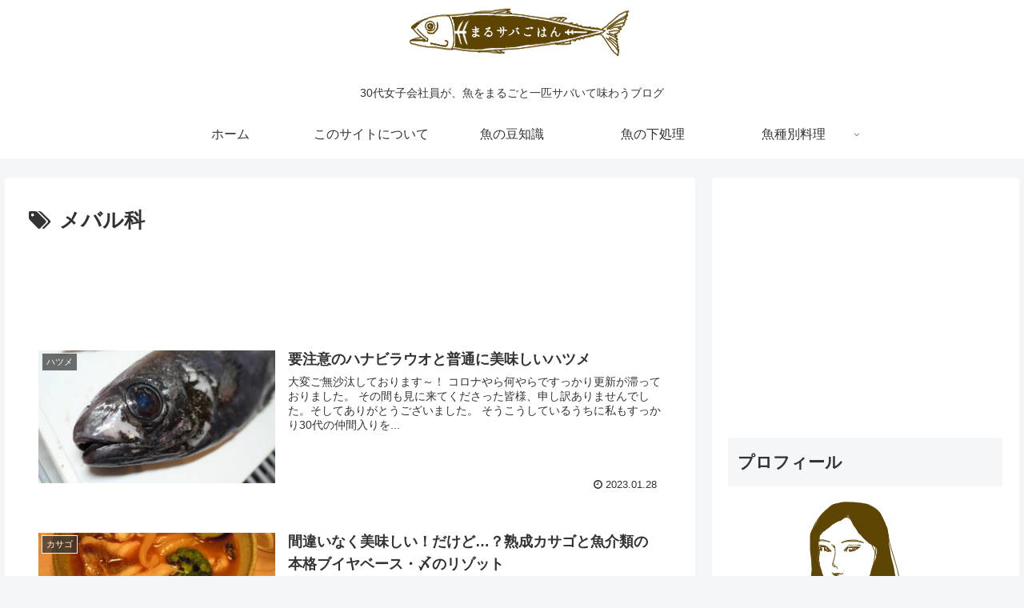

--- FILE ---
content_type: text/html; charset=UTF-8
request_url: https://marusabagohan.com/tag/%E3%83%A1%E3%83%90%E3%83%AB%E7%A7%91/
body_size: 29181
content:
<!doctype html>
<html lang="ja">

<head>
<meta charset="utf-8">
<meta http-equiv="X-UA-Compatible" content="IE=edge">
<meta name="viewport" content="width=device-width, initial-scale=1.0, viewport-fit=cover"/>
<meta name="referrer" content="no-referrer-when-downgrade"/>

      
<!-- Global site tag (gtag.js) - Google Analytics -->
<script async src="https://www.googletagmanager.com/gtag/js?id=UA-120646334-1"></script>
<script>
  window.dataLayer = window.dataLayer || [];
  function gtag(){dataLayer.push(arguments);}
  gtag('js', new Date());

  gtag('config', 'UA-120646334-1');
</script>
<!-- /Global site tag (gtag.js) - Google Analytics -->

      
  <!-- Google Search Console -->
<meta name="google-site-verification" content="xlnsDDLNtHNoj4Do7dwxtBEPwLxgs5yhjZDLf9biJGk" />
<!-- /Google Search Console -->
<!-- preconnect dns-prefetch -->
<link rel="preconnect dns-prefetch" href="//www.googletagmanager.com">
<link rel="preconnect dns-prefetch" href="//www.google-analytics.com">
<link rel="preconnect dns-prefetch" href="//ajax.googleapis.com">
<link rel="preconnect dns-prefetch" href="//cdnjs.cloudflare.com">
<link rel="preconnect dns-prefetch" href="//pagead2.googlesyndication.com">
<link rel="preconnect dns-prefetch" href="//googleads.g.doubleclick.net">
<link rel="preconnect dns-prefetch" href="//tpc.googlesyndication.com">
<link rel="preconnect dns-prefetch" href="//ad.doubleclick.net">
<link rel="preconnect dns-prefetch" href="//www.gstatic.com">
<link rel="preconnect dns-prefetch" href="//cse.google.com">
<link rel="preconnect dns-prefetch" href="//fonts.gstatic.com">
<link rel="preconnect dns-prefetch" href="//fonts.googleapis.com">
<link rel="preconnect dns-prefetch" href="//cms.quantserve.com">
<link rel="preconnect dns-prefetch" href="//secure.gravatar.com">
<link rel="preconnect dns-prefetch" href="//cdn.syndication.twimg.com">
<link rel="preconnect dns-prefetch" href="//cdn.jsdelivr.net">
<link rel="preconnect dns-prefetch" href="//images-fe.ssl-images-amazon.com">
<link rel="preconnect dns-prefetch" href="//completion.amazon.com">
<link rel="preconnect dns-prefetch" href="//m.media-amazon.com">
<link rel="preconnect dns-prefetch" href="//i.moshimo.com">
<link rel="preconnect dns-prefetch" href="//aml.valuecommerce.com">
<link rel="preconnect dns-prefetch" href="//dalc.valuecommerce.com">
<link rel="preconnect dns-prefetch" href="//dalb.valuecommerce.com">
<title>メバル科  |  まるサバごはん</title>
<meta name='robots' content='max-image-preview:large' />

<!-- OGP -->
<meta property="og:type" content="website">
<meta property="og:description" content="「メバル科」の記事一覧です。">
<meta property="og:title" content="メバル科">
<meta property="og:url" content="https://marusabagohan.com/tag/%E3%83%A1%E3%83%90%E3%83%AB%E7%A7%91/">
<meta property="og:image" content="https://marusabagohan.com/wp-content/themes/cocoon-master/screenshot.jpg">
<meta property="og:site_name" content="まるサバごはん">
<meta property="og:locale" content="ja_JP">
<meta property="article:published_time" content="2023-01-28T16:09:42+09:00" />
<meta property="article:modified_time" content="2023-01-28T16:09:42+09:00" />
<meta property="article:section" content="ハツメ">
<meta property="article:section" content="ハナビラウオ">
<meta property="article:tag" content="エボシダイ科">
<meta property="article:tag" content="メバル科">
<meta property="article:tag" content="刺身">
<meta property="article:tag" content="未利用魚">
<meta property="article:tag" content="汁物">
<meta property="article:tag" content="洋風">
<meta property="article:tag" content="焼き物">
<!-- /OGP -->

<!-- Twitter Card -->
<meta name="twitter:card" content="summary_large_image">
<meta property="twitter:description" content="「メバル科」の記事一覧です。">
<meta property="twitter:title" content="メバル科">
<meta property="twitter:url" content="https://marusabagohan.com/tag/%E3%83%A1%E3%83%90%E3%83%AB%E7%A7%91/">
<meta name="twitter:image" content="https://marusabagohan.com/wp-content/themes/cocoon-master/screenshot.jpg">
<meta name="twitter:domain" content="marusabagohan.com">
<!-- /Twitter Card -->
<link rel='dns-prefetch' href='//ajax.googleapis.com' />
<link rel='dns-prefetch' href='//cdnjs.cloudflare.com' />
<link rel="alternate" type="application/rss+xml" title="まるサバごはん &raquo; フィード" href="https://marusabagohan.com/feed/" />
<link rel="alternate" type="application/rss+xml" title="まるサバごはん &raquo; コメントフィード" href="https://marusabagohan.com/comments/feed/" />
<link rel="alternate" type="application/rss+xml" title="まるサバごはん &raquo; メバル科 タグのフィード" href="https://marusabagohan.com/tag/%e3%83%a1%e3%83%90%e3%83%ab%e7%a7%91/feed/" />
<link rel='stylesheet' id='cocoon-style-css' href='https://marusabagohan.com/wp-content/themes/cocoon-master/style.css?ver=6.3.7&#038;fver=20211229054811' media='all' />
<style id='cocoon-style-inline-css'>
.main{width:860px}.sidebar{width:376px}@media screen and (max-width:1280px){.wrap{width:auto}.main,.sidebar,.sidebar-left .main,.sidebar-left .sidebar{margin:0 .5%}.main{width:67.4%}.sidebar{padding:1.5%;width:30%}.entry-card-thumb{width:38%}.entry-card-content{margin-left:40%}}.toc-checkbox{display:none}.toc-content{visibility:hidden;height:0;opacity:.2;transition:all .5s ease-out}.toc-checkbox:checked~.toc-content{visibility:visible;padding-top:.6em;height:100%;opacity:1}.toc-title::after{content:'[開く]';margin-left:.5em;cursor:pointer;font-size:.8em}.toc-title:hover::after{text-decoration:underline}.toc-checkbox:checked+.toc-title::after{content:'[閉じる]'}#respond{display:none}.entry-content>*,.demo .entry-content p{line-height:1.8}.entry-content>*,.article p,.demo .entry-content p,.article dl,.article ul,.article ol,.article blockquote,.article pre,.article table,.article .toc,.body .article,.body .column-wrap,.body .new-entry-cards,.body .popular-entry-cards,.body .navi-entry-cards,.body .box-menus,.body .ranking-item,.body .rss-entry-cards,.body .widget,.body .author-box,.body .blogcard-wrap,.body .login-user-only,.body .information-box,.body .question-box,.body .alert-box,.body .information,.body .question,.body .alert,.body .memo-box,.body .comment-box,.body .common-icon-box,.body .blank-box,.body .button-block,.body .micro-bottom,.body .caption-box,.body .tab-caption-box,.body .label-box,.body .toggle-wrap,.body .wp-block-image,.body .booklink-box,.body .kaerebalink-box,.body .tomarebalink-box,.body .product-item-box,.body .speech-wrap,.body .wp-block-categories,.body .wp-block-archives,.body .wp-block-archives-dropdown,.body .wp-block-calendar,.body .ad-area,.body .wp-block-gallery,.body .wp-block-audio,.body .wp-block-cover,.body .wp-block-file,.body .wp-block-media-text,.body .wp-block-video,.body .wp-block-buttons,.body .wp-block-columns,.body .wp-block-separator,.body .components-placeholder,.body .wp-block-search,.body .wp-block-social-links,.body .timeline-box,.body .blogcard-type,.body .btn-wrap,.body .btn-wrap a,.body .block-box,.body .wp-block-embed,.body .wp-block-group,.body .wp-block-table,.body .scrollable-table,.body .wp-block-separator,.body .wp-block,.body .video-container,.comment-area,.related-entries,.pager-post-navi,.comment-respond,.is-root-container>*,[data-type="core/freeform"]{margin-bottom:1.4em}.article h2,.article h3,.article h4,.article h5,.article h6{margin-bottom:1.26em}@media screen and (max-width:480px){.body,.menu-content{font-size:16px}}@media screen and (max-width:781px){.wp-block-column{margin-bottom:1.4em}}@media screen and (max-width:599px){.column-wrap>div{margin-bottom:1.4em}}.article h2,.article h3,.article h4,.article h5,.article h6{margin-top:1.87em}.article .micro-top{margin-bottom:.28em}.article .micro-bottom{margin-top:-1.26em}.article .micro-balloon{margin-bottom:.7em}.article .micro-bottom.micro-balloon{margin-top:-.98em}.blank-box.bb-key-color{border-color:#19448e}.iic-key-color li::before{color:#19448e}.blank-box.bb-tab.bb-key-color::before{background-color:#19448e}.tb-key-color .toggle-button{border:1px solid #19448e;background:#19448e;color:#fff}.tb-key-color .toggle-button::before{color:#ccc}.tb-key-color .toggle-checkbox:checked~.toggle-content{border-color:#19448e}.cb-key-color.caption-box{border-color:#19448e}.cb-key-color .caption-box-label{background-color:#19448e;color:#fff}.tcb-key-color .tab-caption-box-label{background-color:#19448e;color:#fff}.tcb-key-color .tab-caption-box-content{border-color:#19448e}.lb-key-color .label-box-content{border-color:#19448e}.mc-key-color{background-color:#19448e;color:#fff;border:0}.mc-key-color.micro-bottom::after{border-bottom-color:#19448e;border-top-color:transparent}.mc-key-color::before{border-top-color:transparent;border-bottom-color:transparent}.mc-key-color::after{border-top-color:#19448e}.btn-key-color,.btn-wrap.btn-wrap-key-color>a{background-color:#19448e}.has-text-color.has-key-color-color{color:#19448e}.has-background.has-key-color-background-color{background-color:#19448e}.body.article,body#tinymce.wp-editor{background-color:#fff}.body.article,.editor-post-title__block .editor-post-title__input,body#tinymce.wp-editor{color:#333}html .body .has-key-color-background-color{background-color:#19448e}html .body .has-key-color-color{color:#19448e}html .body .has-key-color-border-color{border-color:#19448e}html .body .btn-wrap.has-key-color-background-color>a{background-color:#19448e}html .body .btn-wrap.has-key-color-color>a{color:#19448e}html .body .btn-wrap.has-key-color-border-color>a{border-color:#19448e}html .body .bb-tab.has-key-color-border-color .bb-label{background-color:#19448e}html .body .toggle-wrap.has-key-color-border-color .toggle-button{background-color:#19448e}html .body .toggle-wrap.has-key-color-border-color .toggle-button,.toggle-wrap.has-key-color-border-color .toggle-content{border-color:#19448e}html .body .iconlist-box.has-key-color-icon-color li::before{color:#19448e}html .body .micro-balloon.has-key-color-color{color:#19448e}html .body .micro-balloon.has-key-color-background-color{background-color:#19448e;border-color:transparent}html .body .micro-balloon.has-key-color-background-color.micro-bottom::after{border-bottom-color:#19448e;border-top-color:transparent}html .body .micro-balloon.has-key-color-background-color::before{border-top-color:transparent;border-bottom-color:transparent}html .body .micro-balloon.has-key-color-background-color::after{border-top-color:#19448e}html .body .micro-balloon.has-border-color.has-key-color-border-color{border-color:#19448e}html .body .micro-balloon.micro-top.has-key-color-border-color::before{border-top-color:#19448e}html .body .micro-balloon.micro-bottom.has-key-color-border-color::before{border-bottom-color:#19448e}html .body .caption-box.has-key-color-border-color .box-label{background-color:#19448e}html .body .tab-caption-box.has-key-color-border-color .box-label{background-color:#19448e}html .body .tab-caption-box.has-key-color-border-color .box-content{border-color:#19448e}html .body .tab-caption-box.has-key-color-background-color .box-content{background-color:#19448e}html .body .label-box.has-key-color-border-color .box-content{border-color:#19448e}html .body .label-box.has-key-color-background-color .box-content{background-color:#19448e}html .body .speech-balloon.has-key-color-background-color{background-color:#19448e}html .body .speech-balloon.has-text-color.has-key-color-color{color:#19448e}html .body .speech-balloon.has-key-color-border-color{border-color:#19448e}html .body .sbp-l .speech-balloon.has-key-color-border-color::before{border-right-color:#19448e}html .body .sbp-r .speech-balloon.has-key-color-border-color::before{border-left-color:#19448e}html .body .sbp-l .speech-balloon.has-key-color-background-color::after{border-right-color:#19448e}html .body .sbp-r .speech-balloon.has-key-color-background-color::after{border-left-color:#19448e}html .body .sbs-line.sbp-r .speech-balloon.has-key-color-background-color{background-color:#19448e}html .body .sbs-line.sbp-r .speech-balloon.has-key-color-border-color{border-color:#19448e}html .body .speech-wraphtml .body .sbs-think .speech-balloon.has-key-color-border-color::before,html .body .speech-wrap.sbs-think .speech-balloon.has-key-color-border-color::after{border-color:#19448e}html .body .sbs-think .speech-balloon.has-key-color-background-color::before,html .body .sbs-think .speech-balloon.has-key-color-background-color::after{background-color:#19448e}html .body .sbs-think .speech-balloon.has-key-color-border-color::before{border-color:#19448e}html .body .timeline-box.has-key-color-point-color .timeline-item::before{background-color:#19448e}html .body .has-key-color-question-color .faq-question-label{color:#19448e}html .body .has-key-color-answer-color .faq-answer-label{color:#19448e}html .body .is-style-square.has-key-color-question-color .faq-question-label{color:#fff;background-color:#19448e}html .body .is-style-square.has-key-color-answer-color .faq-answer-label{color:#fff;background-color:#19448e}html .body .has-red-background-color{background-color:#e60033}html .body .has-red-color{color:#e60033}html .body .has-red-border-color{border-color:#e60033}html .body .btn-wrap.has-red-background-color>a{background-color:#e60033}html .body .btn-wrap.has-red-color>a{color:#e60033}html .body .btn-wrap.has-red-border-color>a{border-color:#e60033}html .body .bb-tab.has-red-border-color .bb-label{background-color:#e60033}html .body .toggle-wrap.has-red-border-color .toggle-button{background-color:#e60033}html .body .toggle-wrap.has-red-border-color .toggle-button,.toggle-wrap.has-red-border-color .toggle-content{border-color:#e60033}html .body .iconlist-box.has-red-icon-color li::before{color:#e60033}html .body .micro-balloon.has-red-color{color:#e60033}html .body .micro-balloon.has-red-background-color{background-color:#e60033;border-color:transparent}html .body .micro-balloon.has-red-background-color.micro-bottom::after{border-bottom-color:#e60033;border-top-color:transparent}html .body .micro-balloon.has-red-background-color::before{border-top-color:transparent;border-bottom-color:transparent}html .body .micro-balloon.has-red-background-color::after{border-top-color:#e60033}html .body .micro-balloon.has-border-color.has-red-border-color{border-color:#e60033}html .body .micro-balloon.micro-top.has-red-border-color::before{border-top-color:#e60033}html .body .micro-balloon.micro-bottom.has-red-border-color::before{border-bottom-color:#e60033}html .body .caption-box.has-red-border-color .box-label{background-color:#e60033}html .body .tab-caption-box.has-red-border-color .box-label{background-color:#e60033}html .body .tab-caption-box.has-red-border-color .box-content{border-color:#e60033}html .body .tab-caption-box.has-red-background-color .box-content{background-color:#e60033}html .body .label-box.has-red-border-color .box-content{border-color:#e60033}html .body .label-box.has-red-background-color .box-content{background-color:#e60033}html .body .speech-balloon.has-red-background-color{background-color:#e60033}html .body .speech-balloon.has-text-color.has-red-color{color:#e60033}html .body .speech-balloon.has-red-border-color{border-color:#e60033}html .body .sbp-l .speech-balloon.has-red-border-color::before{border-right-color:#e60033}html .body .sbp-r .speech-balloon.has-red-border-color::before{border-left-color:#e60033}html .body .sbp-l .speech-balloon.has-red-background-color::after{border-right-color:#e60033}html .body .sbp-r .speech-balloon.has-red-background-color::after{border-left-color:#e60033}html .body .sbs-line.sbp-r .speech-balloon.has-red-background-color{background-color:#e60033}html .body .sbs-line.sbp-r .speech-balloon.has-red-border-color{border-color:#e60033}html .body .speech-wraphtml .body .sbs-think .speech-balloon.has-red-border-color::before,html .body .speech-wrap.sbs-think .speech-balloon.has-red-border-color::after{border-color:#e60033}html .body .sbs-think .speech-balloon.has-red-background-color::before,html .body .sbs-think .speech-balloon.has-red-background-color::after{background-color:#e60033}html .body .sbs-think .speech-balloon.has-red-border-color::before{border-color:#e60033}html .body .timeline-box.has-red-point-color .timeline-item::before{background-color:#e60033}html .body .has-red-question-color .faq-question-label{color:#e60033}html .body .has-red-answer-color .faq-answer-label{color:#e60033}html .body .is-style-square.has-red-question-color .faq-question-label{color:#fff;background-color:#e60033}html .body .is-style-square.has-red-answer-color .faq-answer-label{color:#fff;background-color:#e60033}html .body .has-pink-background-color{background-color:#e95295}html .body .has-pink-color{color:#e95295}html .body .has-pink-border-color{border-color:#e95295}html .body .btn-wrap.has-pink-background-color>a{background-color:#e95295}html .body .btn-wrap.has-pink-color>a{color:#e95295}html .body .btn-wrap.has-pink-border-color>a{border-color:#e95295}html .body .bb-tab.has-pink-border-color .bb-label{background-color:#e95295}html .body .toggle-wrap.has-pink-border-color .toggle-button{background-color:#e95295}html .body .toggle-wrap.has-pink-border-color .toggle-button,.toggle-wrap.has-pink-border-color .toggle-content{border-color:#e95295}html .body .iconlist-box.has-pink-icon-color li::before{color:#e95295}html .body .micro-balloon.has-pink-color{color:#e95295}html .body .micro-balloon.has-pink-background-color{background-color:#e95295;border-color:transparent}html .body .micro-balloon.has-pink-background-color.micro-bottom::after{border-bottom-color:#e95295;border-top-color:transparent}html .body .micro-balloon.has-pink-background-color::before{border-top-color:transparent;border-bottom-color:transparent}html .body .micro-balloon.has-pink-background-color::after{border-top-color:#e95295}html .body .micro-balloon.has-border-color.has-pink-border-color{border-color:#e95295}html .body .micro-balloon.micro-top.has-pink-border-color::before{border-top-color:#e95295}html .body .micro-balloon.micro-bottom.has-pink-border-color::before{border-bottom-color:#e95295}html .body .caption-box.has-pink-border-color .box-label{background-color:#e95295}html .body .tab-caption-box.has-pink-border-color .box-label{background-color:#e95295}html .body .tab-caption-box.has-pink-border-color .box-content{border-color:#e95295}html .body .tab-caption-box.has-pink-background-color .box-content{background-color:#e95295}html .body .label-box.has-pink-border-color .box-content{border-color:#e95295}html .body .label-box.has-pink-background-color .box-content{background-color:#e95295}html .body .speech-balloon.has-pink-background-color{background-color:#e95295}html .body .speech-balloon.has-text-color.has-pink-color{color:#e95295}html .body .speech-balloon.has-pink-border-color{border-color:#e95295}html .body .sbp-l .speech-balloon.has-pink-border-color::before{border-right-color:#e95295}html .body .sbp-r .speech-balloon.has-pink-border-color::before{border-left-color:#e95295}html .body .sbp-l .speech-balloon.has-pink-background-color::after{border-right-color:#e95295}html .body .sbp-r .speech-balloon.has-pink-background-color::after{border-left-color:#e95295}html .body .sbs-line.sbp-r .speech-balloon.has-pink-background-color{background-color:#e95295}html .body .sbs-line.sbp-r .speech-balloon.has-pink-border-color{border-color:#e95295}html .body .speech-wraphtml .body .sbs-think .speech-balloon.has-pink-border-color::before,html .body .speech-wrap.sbs-think .speech-balloon.has-pink-border-color::after{border-color:#e95295}html .body .sbs-think .speech-balloon.has-pink-background-color::before,html .body .sbs-think .speech-balloon.has-pink-background-color::after{background-color:#e95295}html .body .sbs-think .speech-balloon.has-pink-border-color::before{border-color:#e95295}html .body .timeline-box.has-pink-point-color .timeline-item::before{background-color:#e95295}html .body .has-pink-question-color .faq-question-label{color:#e95295}html .body .has-pink-answer-color .faq-answer-label{color:#e95295}html .body .is-style-square.has-pink-question-color .faq-question-label{color:#fff;background-color:#e95295}html .body .is-style-square.has-pink-answer-color .faq-answer-label{color:#fff;background-color:#e95295}html .body .has-purple-background-color{background-color:#884898}html .body .has-purple-color{color:#884898}html .body .has-purple-border-color{border-color:#884898}html .body .btn-wrap.has-purple-background-color>a{background-color:#884898}html .body .btn-wrap.has-purple-color>a{color:#884898}html .body .btn-wrap.has-purple-border-color>a{border-color:#884898}html .body .bb-tab.has-purple-border-color .bb-label{background-color:#884898}html .body .toggle-wrap.has-purple-border-color .toggle-button{background-color:#884898}html .body .toggle-wrap.has-purple-border-color .toggle-button,.toggle-wrap.has-purple-border-color .toggle-content{border-color:#884898}html .body .iconlist-box.has-purple-icon-color li::before{color:#884898}html .body .micro-balloon.has-purple-color{color:#884898}html .body .micro-balloon.has-purple-background-color{background-color:#884898;border-color:transparent}html .body .micro-balloon.has-purple-background-color.micro-bottom::after{border-bottom-color:#884898;border-top-color:transparent}html .body .micro-balloon.has-purple-background-color::before{border-top-color:transparent;border-bottom-color:transparent}html .body .micro-balloon.has-purple-background-color::after{border-top-color:#884898}html .body .micro-balloon.has-border-color.has-purple-border-color{border-color:#884898}html .body .micro-balloon.micro-top.has-purple-border-color::before{border-top-color:#884898}html .body .micro-balloon.micro-bottom.has-purple-border-color::before{border-bottom-color:#884898}html .body .caption-box.has-purple-border-color .box-label{background-color:#884898}html .body .tab-caption-box.has-purple-border-color .box-label{background-color:#884898}html .body .tab-caption-box.has-purple-border-color .box-content{border-color:#884898}html .body .tab-caption-box.has-purple-background-color .box-content{background-color:#884898}html .body .label-box.has-purple-border-color .box-content{border-color:#884898}html .body .label-box.has-purple-background-color .box-content{background-color:#884898}html .body .speech-balloon.has-purple-background-color{background-color:#884898}html .body .speech-balloon.has-text-color.has-purple-color{color:#884898}html .body .speech-balloon.has-purple-border-color{border-color:#884898}html .body .sbp-l .speech-balloon.has-purple-border-color::before{border-right-color:#884898}html .body .sbp-r .speech-balloon.has-purple-border-color::before{border-left-color:#884898}html .body .sbp-l .speech-balloon.has-purple-background-color::after{border-right-color:#884898}html .body .sbp-r .speech-balloon.has-purple-background-color::after{border-left-color:#884898}html .body .sbs-line.sbp-r .speech-balloon.has-purple-background-color{background-color:#884898}html .body .sbs-line.sbp-r .speech-balloon.has-purple-border-color{border-color:#884898}html .body .speech-wraphtml .body .sbs-think .speech-balloon.has-purple-border-color::before,html .body .speech-wrap.sbs-think .speech-balloon.has-purple-border-color::after{border-color:#884898}html .body .sbs-think .speech-balloon.has-purple-background-color::before,html .body .sbs-think .speech-balloon.has-purple-background-color::after{background-color:#884898}html .body .sbs-think .speech-balloon.has-purple-border-color::before{border-color:#884898}html .body .timeline-box.has-purple-point-color .timeline-item::before{background-color:#884898}html .body .has-purple-question-color .faq-question-label{color:#884898}html .body .has-purple-answer-color .faq-answer-label{color:#884898}html .body .is-style-square.has-purple-question-color .faq-question-label{color:#fff;background-color:#884898}html .body .is-style-square.has-purple-answer-color .faq-answer-label{color:#fff;background-color:#884898}html .body .has-deep-background-color{background-color:#55295b}html .body .has-deep-color{color:#55295b}html .body .has-deep-border-color{border-color:#55295b}html .body .btn-wrap.has-deep-background-color>a{background-color:#55295b}html .body .btn-wrap.has-deep-color>a{color:#55295b}html .body .btn-wrap.has-deep-border-color>a{border-color:#55295b}html .body .bb-tab.has-deep-border-color .bb-label{background-color:#55295b}html .body .toggle-wrap.has-deep-border-color .toggle-button{background-color:#55295b}html .body .toggle-wrap.has-deep-border-color .toggle-button,.toggle-wrap.has-deep-border-color .toggle-content{border-color:#55295b}html .body .iconlist-box.has-deep-icon-color li::before{color:#55295b}html .body .micro-balloon.has-deep-color{color:#55295b}html .body .micro-balloon.has-deep-background-color{background-color:#55295b;border-color:transparent}html .body .micro-balloon.has-deep-background-color.micro-bottom::after{border-bottom-color:#55295b;border-top-color:transparent}html .body .micro-balloon.has-deep-background-color::before{border-top-color:transparent;border-bottom-color:transparent}html .body .micro-balloon.has-deep-background-color::after{border-top-color:#55295b}html .body .micro-balloon.has-border-color.has-deep-border-color{border-color:#55295b}html .body .micro-balloon.micro-top.has-deep-border-color::before{border-top-color:#55295b}html .body .micro-balloon.micro-bottom.has-deep-border-color::before{border-bottom-color:#55295b}html .body .caption-box.has-deep-border-color .box-label{background-color:#55295b}html .body .tab-caption-box.has-deep-border-color .box-label{background-color:#55295b}html .body .tab-caption-box.has-deep-border-color .box-content{border-color:#55295b}html .body .tab-caption-box.has-deep-background-color .box-content{background-color:#55295b}html .body .label-box.has-deep-border-color .box-content{border-color:#55295b}html .body .label-box.has-deep-background-color .box-content{background-color:#55295b}html .body .speech-balloon.has-deep-background-color{background-color:#55295b}html .body .speech-balloon.has-text-color.has-deep-color{color:#55295b}html .body .speech-balloon.has-deep-border-color{border-color:#55295b}html .body .sbp-l .speech-balloon.has-deep-border-color::before{border-right-color:#55295b}html .body .sbp-r .speech-balloon.has-deep-border-color::before{border-left-color:#55295b}html .body .sbp-l .speech-balloon.has-deep-background-color::after{border-right-color:#55295b}html .body .sbp-r .speech-balloon.has-deep-background-color::after{border-left-color:#55295b}html .body .sbs-line.sbp-r .speech-balloon.has-deep-background-color{background-color:#55295b}html .body .sbs-line.sbp-r .speech-balloon.has-deep-border-color{border-color:#55295b}html .body .speech-wraphtml .body .sbs-think .speech-balloon.has-deep-border-color::before,html .body .speech-wrap.sbs-think .speech-balloon.has-deep-border-color::after{border-color:#55295b}html .body .sbs-think .speech-balloon.has-deep-background-color::before,html .body .sbs-think .speech-balloon.has-deep-background-color::after{background-color:#55295b}html .body .sbs-think .speech-balloon.has-deep-border-color::before{border-color:#55295b}html .body .timeline-box.has-deep-point-color .timeline-item::before{background-color:#55295b}html .body .has-deep-question-color .faq-question-label{color:#55295b}html .body .has-deep-answer-color .faq-answer-label{color:#55295b}html .body .is-style-square.has-deep-question-color .faq-question-label{color:#fff;background-color:#55295b}html .body .is-style-square.has-deep-answer-color .faq-answer-label{color:#fff;background-color:#55295b}html .body .has-indigo-background-color{background-color:#1e50a2}html .body .has-indigo-color{color:#1e50a2}html .body .has-indigo-border-color{border-color:#1e50a2}html .body .btn-wrap.has-indigo-background-color>a{background-color:#1e50a2}html .body .btn-wrap.has-indigo-color>a{color:#1e50a2}html .body .btn-wrap.has-indigo-border-color>a{border-color:#1e50a2}html .body .bb-tab.has-indigo-border-color .bb-label{background-color:#1e50a2}html .body .toggle-wrap.has-indigo-border-color .toggle-button{background-color:#1e50a2}html .body .toggle-wrap.has-indigo-border-color .toggle-button,.toggle-wrap.has-indigo-border-color .toggle-content{border-color:#1e50a2}html .body .iconlist-box.has-indigo-icon-color li::before{color:#1e50a2}html .body .micro-balloon.has-indigo-color{color:#1e50a2}html .body .micro-balloon.has-indigo-background-color{background-color:#1e50a2;border-color:transparent}html .body .micro-balloon.has-indigo-background-color.micro-bottom::after{border-bottom-color:#1e50a2;border-top-color:transparent}html .body .micro-balloon.has-indigo-background-color::before{border-top-color:transparent;border-bottom-color:transparent}html .body .micro-balloon.has-indigo-background-color::after{border-top-color:#1e50a2}html .body .micro-balloon.has-border-color.has-indigo-border-color{border-color:#1e50a2}html .body .micro-balloon.micro-top.has-indigo-border-color::before{border-top-color:#1e50a2}html .body .micro-balloon.micro-bottom.has-indigo-border-color::before{border-bottom-color:#1e50a2}html .body .caption-box.has-indigo-border-color .box-label{background-color:#1e50a2}html .body .tab-caption-box.has-indigo-border-color .box-label{background-color:#1e50a2}html .body .tab-caption-box.has-indigo-border-color .box-content{border-color:#1e50a2}html .body .tab-caption-box.has-indigo-background-color .box-content{background-color:#1e50a2}html .body .label-box.has-indigo-border-color .box-content{border-color:#1e50a2}html .body .label-box.has-indigo-background-color .box-content{background-color:#1e50a2}html .body .speech-balloon.has-indigo-background-color{background-color:#1e50a2}html .body .speech-balloon.has-text-color.has-indigo-color{color:#1e50a2}html .body .speech-balloon.has-indigo-border-color{border-color:#1e50a2}html .body .sbp-l .speech-balloon.has-indigo-border-color::before{border-right-color:#1e50a2}html .body .sbp-r .speech-balloon.has-indigo-border-color::before{border-left-color:#1e50a2}html .body .sbp-l .speech-balloon.has-indigo-background-color::after{border-right-color:#1e50a2}html .body .sbp-r .speech-balloon.has-indigo-background-color::after{border-left-color:#1e50a2}html .body .sbs-line.sbp-r .speech-balloon.has-indigo-background-color{background-color:#1e50a2}html .body .sbs-line.sbp-r .speech-balloon.has-indigo-border-color{border-color:#1e50a2}html .body .speech-wraphtml .body .sbs-think .speech-balloon.has-indigo-border-color::before,html .body .speech-wrap.sbs-think .speech-balloon.has-indigo-border-color::after{border-color:#1e50a2}html .body .sbs-think .speech-balloon.has-indigo-background-color::before,html .body .sbs-think .speech-balloon.has-indigo-background-color::after{background-color:#1e50a2}html .body .sbs-think .speech-balloon.has-indigo-border-color::before{border-color:#1e50a2}html .body .timeline-box.has-indigo-point-color .timeline-item::before{background-color:#1e50a2}html .body .has-indigo-question-color .faq-question-label{color:#1e50a2}html .body .has-indigo-answer-color .faq-answer-label{color:#1e50a2}html .body .is-style-square.has-indigo-question-color .faq-question-label{color:#fff;background-color:#1e50a2}html .body .is-style-square.has-indigo-answer-color .faq-answer-label{color:#fff;background-color:#1e50a2}html .body .has-blue-background-color{background-color:#0095d9}html .body .has-blue-color{color:#0095d9}html .body .has-blue-border-color{border-color:#0095d9}html .body .btn-wrap.has-blue-background-color>a{background-color:#0095d9}html .body .btn-wrap.has-blue-color>a{color:#0095d9}html .body .btn-wrap.has-blue-border-color>a{border-color:#0095d9}html .body .bb-tab.has-blue-border-color .bb-label{background-color:#0095d9}html .body .toggle-wrap.has-blue-border-color .toggle-button{background-color:#0095d9}html .body .toggle-wrap.has-blue-border-color .toggle-button,.toggle-wrap.has-blue-border-color .toggle-content{border-color:#0095d9}html .body .iconlist-box.has-blue-icon-color li::before{color:#0095d9}html .body .micro-balloon.has-blue-color{color:#0095d9}html .body .micro-balloon.has-blue-background-color{background-color:#0095d9;border-color:transparent}html .body .micro-balloon.has-blue-background-color.micro-bottom::after{border-bottom-color:#0095d9;border-top-color:transparent}html .body .micro-balloon.has-blue-background-color::before{border-top-color:transparent;border-bottom-color:transparent}html .body .micro-balloon.has-blue-background-color::after{border-top-color:#0095d9}html .body .micro-balloon.has-border-color.has-blue-border-color{border-color:#0095d9}html .body .micro-balloon.micro-top.has-blue-border-color::before{border-top-color:#0095d9}html .body .micro-balloon.micro-bottom.has-blue-border-color::before{border-bottom-color:#0095d9}html .body .caption-box.has-blue-border-color .box-label{background-color:#0095d9}html .body .tab-caption-box.has-blue-border-color .box-label{background-color:#0095d9}html .body .tab-caption-box.has-blue-border-color .box-content{border-color:#0095d9}html .body .tab-caption-box.has-blue-background-color .box-content{background-color:#0095d9}html .body .label-box.has-blue-border-color .box-content{border-color:#0095d9}html .body .label-box.has-blue-background-color .box-content{background-color:#0095d9}html .body .speech-balloon.has-blue-background-color{background-color:#0095d9}html .body .speech-balloon.has-text-color.has-blue-color{color:#0095d9}html .body .speech-balloon.has-blue-border-color{border-color:#0095d9}html .body .sbp-l .speech-balloon.has-blue-border-color::before{border-right-color:#0095d9}html .body .sbp-r .speech-balloon.has-blue-border-color::before{border-left-color:#0095d9}html .body .sbp-l .speech-balloon.has-blue-background-color::after{border-right-color:#0095d9}html .body .sbp-r .speech-balloon.has-blue-background-color::after{border-left-color:#0095d9}html .body .sbs-line.sbp-r .speech-balloon.has-blue-background-color{background-color:#0095d9}html .body .sbs-line.sbp-r .speech-balloon.has-blue-border-color{border-color:#0095d9}html .body .speech-wraphtml .body .sbs-think .speech-balloon.has-blue-border-color::before,html .body .speech-wrap.sbs-think .speech-balloon.has-blue-border-color::after{border-color:#0095d9}html .body .sbs-think .speech-balloon.has-blue-background-color::before,html .body .sbs-think .speech-balloon.has-blue-background-color::after{background-color:#0095d9}html .body .sbs-think .speech-balloon.has-blue-border-color::before{border-color:#0095d9}html .body .timeline-box.has-blue-point-color .timeline-item::before{background-color:#0095d9}html .body .has-blue-question-color .faq-question-label{color:#0095d9}html .body .has-blue-answer-color .faq-answer-label{color:#0095d9}html .body .is-style-square.has-blue-question-color .faq-question-label{color:#fff;background-color:#0095d9}html .body .is-style-square.has-blue-answer-color .faq-answer-label{color:#fff;background-color:#0095d9}html .body .has-light-blue-background-color{background-color:#2ca9e1}html .body .has-light-blue-color{color:#2ca9e1}html .body .has-light-blue-border-color{border-color:#2ca9e1}html .body .btn-wrap.has-light-blue-background-color>a{background-color:#2ca9e1}html .body .btn-wrap.has-light-blue-color>a{color:#2ca9e1}html .body .btn-wrap.has-light-blue-border-color>a{border-color:#2ca9e1}html .body .bb-tab.has-light-blue-border-color .bb-label{background-color:#2ca9e1}html .body .toggle-wrap.has-light-blue-border-color .toggle-button{background-color:#2ca9e1}html .body .toggle-wrap.has-light-blue-border-color .toggle-button,.toggle-wrap.has-light-blue-border-color .toggle-content{border-color:#2ca9e1}html .body .iconlist-box.has-light-blue-icon-color li::before{color:#2ca9e1}html .body .micro-balloon.has-light-blue-color{color:#2ca9e1}html .body .micro-balloon.has-light-blue-background-color{background-color:#2ca9e1;border-color:transparent}html .body .micro-balloon.has-light-blue-background-color.micro-bottom::after{border-bottom-color:#2ca9e1;border-top-color:transparent}html .body .micro-balloon.has-light-blue-background-color::before{border-top-color:transparent;border-bottom-color:transparent}html .body .micro-balloon.has-light-blue-background-color::after{border-top-color:#2ca9e1}html .body .micro-balloon.has-border-color.has-light-blue-border-color{border-color:#2ca9e1}html .body .micro-balloon.micro-top.has-light-blue-border-color::before{border-top-color:#2ca9e1}html .body .micro-balloon.micro-bottom.has-light-blue-border-color::before{border-bottom-color:#2ca9e1}html .body .caption-box.has-light-blue-border-color .box-label{background-color:#2ca9e1}html .body .tab-caption-box.has-light-blue-border-color .box-label{background-color:#2ca9e1}html .body .tab-caption-box.has-light-blue-border-color .box-content{border-color:#2ca9e1}html .body .tab-caption-box.has-light-blue-background-color .box-content{background-color:#2ca9e1}html .body .label-box.has-light-blue-border-color .box-content{border-color:#2ca9e1}html .body .label-box.has-light-blue-background-color .box-content{background-color:#2ca9e1}html .body .speech-balloon.has-light-blue-background-color{background-color:#2ca9e1}html .body .speech-balloon.has-text-color.has-light-blue-color{color:#2ca9e1}html .body .speech-balloon.has-light-blue-border-color{border-color:#2ca9e1}html .body .sbp-l .speech-balloon.has-light-blue-border-color::before{border-right-color:#2ca9e1}html .body .sbp-r .speech-balloon.has-light-blue-border-color::before{border-left-color:#2ca9e1}html .body .sbp-l .speech-balloon.has-light-blue-background-color::after{border-right-color:#2ca9e1}html .body .sbp-r .speech-balloon.has-light-blue-background-color::after{border-left-color:#2ca9e1}html .body .sbs-line.sbp-r .speech-balloon.has-light-blue-background-color{background-color:#2ca9e1}html .body .sbs-line.sbp-r .speech-balloon.has-light-blue-border-color{border-color:#2ca9e1}html .body .speech-wraphtml .body .sbs-think .speech-balloon.has-light-blue-border-color::before,html .body .speech-wrap.sbs-think .speech-balloon.has-light-blue-border-color::after{border-color:#2ca9e1}html .body .sbs-think .speech-balloon.has-light-blue-background-color::before,html .body .sbs-think .speech-balloon.has-light-blue-background-color::after{background-color:#2ca9e1}html .body .sbs-think .speech-balloon.has-light-blue-border-color::before{border-color:#2ca9e1}html .body .timeline-box.has-light-blue-point-color .timeline-item::before{background-color:#2ca9e1}html .body .has-light-blue-question-color .faq-question-label{color:#2ca9e1}html .body .has-light-blue-answer-color .faq-answer-label{color:#2ca9e1}html .body .is-style-square.has-light-blue-question-color .faq-question-label{color:#fff;background-color:#2ca9e1}html .body .is-style-square.has-light-blue-answer-color .faq-answer-label{color:#fff;background-color:#2ca9e1}html .body .has-cyan-background-color{background-color:#00a3af}html .body .has-cyan-color{color:#00a3af}html .body .has-cyan-border-color{border-color:#00a3af}html .body .btn-wrap.has-cyan-background-color>a{background-color:#00a3af}html .body .btn-wrap.has-cyan-color>a{color:#00a3af}html .body .btn-wrap.has-cyan-border-color>a{border-color:#00a3af}html .body .bb-tab.has-cyan-border-color .bb-label{background-color:#00a3af}html .body .toggle-wrap.has-cyan-border-color .toggle-button{background-color:#00a3af}html .body .toggle-wrap.has-cyan-border-color .toggle-button,.toggle-wrap.has-cyan-border-color .toggle-content{border-color:#00a3af}html .body .iconlist-box.has-cyan-icon-color li::before{color:#00a3af}html .body .micro-balloon.has-cyan-color{color:#00a3af}html .body .micro-balloon.has-cyan-background-color{background-color:#00a3af;border-color:transparent}html .body .micro-balloon.has-cyan-background-color.micro-bottom::after{border-bottom-color:#00a3af;border-top-color:transparent}html .body .micro-balloon.has-cyan-background-color::before{border-top-color:transparent;border-bottom-color:transparent}html .body .micro-balloon.has-cyan-background-color::after{border-top-color:#00a3af}html .body .micro-balloon.has-border-color.has-cyan-border-color{border-color:#00a3af}html .body .micro-balloon.micro-top.has-cyan-border-color::before{border-top-color:#00a3af}html .body .micro-balloon.micro-bottom.has-cyan-border-color::before{border-bottom-color:#00a3af}html .body .caption-box.has-cyan-border-color .box-label{background-color:#00a3af}html .body .tab-caption-box.has-cyan-border-color .box-label{background-color:#00a3af}html .body .tab-caption-box.has-cyan-border-color .box-content{border-color:#00a3af}html .body .tab-caption-box.has-cyan-background-color .box-content{background-color:#00a3af}html .body .label-box.has-cyan-border-color .box-content{border-color:#00a3af}html .body .label-box.has-cyan-background-color .box-content{background-color:#00a3af}html .body .speech-balloon.has-cyan-background-color{background-color:#00a3af}html .body .speech-balloon.has-text-color.has-cyan-color{color:#00a3af}html .body .speech-balloon.has-cyan-border-color{border-color:#00a3af}html .body .sbp-l .speech-balloon.has-cyan-border-color::before{border-right-color:#00a3af}html .body .sbp-r .speech-balloon.has-cyan-border-color::before{border-left-color:#00a3af}html .body .sbp-l .speech-balloon.has-cyan-background-color::after{border-right-color:#00a3af}html .body .sbp-r .speech-balloon.has-cyan-background-color::after{border-left-color:#00a3af}html .body .sbs-line.sbp-r .speech-balloon.has-cyan-background-color{background-color:#00a3af}html .body .sbs-line.sbp-r .speech-balloon.has-cyan-border-color{border-color:#00a3af}html .body .speech-wraphtml .body .sbs-think .speech-balloon.has-cyan-border-color::before,html .body .speech-wrap.sbs-think .speech-balloon.has-cyan-border-color::after{border-color:#00a3af}html .body .sbs-think .speech-balloon.has-cyan-background-color::before,html .body .sbs-think .speech-balloon.has-cyan-background-color::after{background-color:#00a3af}html .body .sbs-think .speech-balloon.has-cyan-border-color::before{border-color:#00a3af}html .body .timeline-box.has-cyan-point-color .timeline-item::before{background-color:#00a3af}html .body .has-cyan-question-color .faq-question-label{color:#00a3af}html .body .has-cyan-answer-color .faq-answer-label{color:#00a3af}html .body .is-style-square.has-cyan-question-color .faq-question-label{color:#fff;background-color:#00a3af}html .body .is-style-square.has-cyan-answer-color .faq-answer-label{color:#fff;background-color:#00a3af}html .body .has-teal-background-color{background-color:#007b43}html .body .has-teal-color{color:#007b43}html .body .has-teal-border-color{border-color:#007b43}html .body .btn-wrap.has-teal-background-color>a{background-color:#007b43}html .body .btn-wrap.has-teal-color>a{color:#007b43}html .body .btn-wrap.has-teal-border-color>a{border-color:#007b43}html .body .bb-tab.has-teal-border-color .bb-label{background-color:#007b43}html .body .toggle-wrap.has-teal-border-color .toggle-button{background-color:#007b43}html .body .toggle-wrap.has-teal-border-color .toggle-button,.toggle-wrap.has-teal-border-color .toggle-content{border-color:#007b43}html .body .iconlist-box.has-teal-icon-color li::before{color:#007b43}html .body .micro-balloon.has-teal-color{color:#007b43}html .body .micro-balloon.has-teal-background-color{background-color:#007b43;border-color:transparent}html .body .micro-balloon.has-teal-background-color.micro-bottom::after{border-bottom-color:#007b43;border-top-color:transparent}html .body .micro-balloon.has-teal-background-color::before{border-top-color:transparent;border-bottom-color:transparent}html .body .micro-balloon.has-teal-background-color::after{border-top-color:#007b43}html .body .micro-balloon.has-border-color.has-teal-border-color{border-color:#007b43}html .body .micro-balloon.micro-top.has-teal-border-color::before{border-top-color:#007b43}html .body .micro-balloon.micro-bottom.has-teal-border-color::before{border-bottom-color:#007b43}html .body .caption-box.has-teal-border-color .box-label{background-color:#007b43}html .body .tab-caption-box.has-teal-border-color .box-label{background-color:#007b43}html .body .tab-caption-box.has-teal-border-color .box-content{border-color:#007b43}html .body .tab-caption-box.has-teal-background-color .box-content{background-color:#007b43}html .body .label-box.has-teal-border-color .box-content{border-color:#007b43}html .body .label-box.has-teal-background-color .box-content{background-color:#007b43}html .body .speech-balloon.has-teal-background-color{background-color:#007b43}html .body .speech-balloon.has-text-color.has-teal-color{color:#007b43}html .body .speech-balloon.has-teal-border-color{border-color:#007b43}html .body .sbp-l .speech-balloon.has-teal-border-color::before{border-right-color:#007b43}html .body .sbp-r .speech-balloon.has-teal-border-color::before{border-left-color:#007b43}html .body .sbp-l .speech-balloon.has-teal-background-color::after{border-right-color:#007b43}html .body .sbp-r .speech-balloon.has-teal-background-color::after{border-left-color:#007b43}html .body .sbs-line.sbp-r .speech-balloon.has-teal-background-color{background-color:#007b43}html .body .sbs-line.sbp-r .speech-balloon.has-teal-border-color{border-color:#007b43}html .body .speech-wraphtml .body .sbs-think .speech-balloon.has-teal-border-color::before,html .body .speech-wrap.sbs-think .speech-balloon.has-teal-border-color::after{border-color:#007b43}html .body .sbs-think .speech-balloon.has-teal-background-color::before,html .body .sbs-think .speech-balloon.has-teal-background-color::after{background-color:#007b43}html .body .sbs-think .speech-balloon.has-teal-border-color::before{border-color:#007b43}html .body .timeline-box.has-teal-point-color .timeline-item::before{background-color:#007b43}html .body .has-teal-question-color .faq-question-label{color:#007b43}html .body .has-teal-answer-color .faq-answer-label{color:#007b43}html .body .is-style-square.has-teal-question-color .faq-question-label{color:#fff;background-color:#007b43}html .body .is-style-square.has-teal-answer-color .faq-answer-label{color:#fff;background-color:#007b43}html .body .has-green-background-color{background-color:#3eb370}html .body .has-green-color{color:#3eb370}html .body .has-green-border-color{border-color:#3eb370}html .body .btn-wrap.has-green-background-color>a{background-color:#3eb370}html .body .btn-wrap.has-green-color>a{color:#3eb370}html .body .btn-wrap.has-green-border-color>a{border-color:#3eb370}html .body .bb-tab.has-green-border-color .bb-label{background-color:#3eb370}html .body .toggle-wrap.has-green-border-color .toggle-button{background-color:#3eb370}html .body .toggle-wrap.has-green-border-color .toggle-button,.toggle-wrap.has-green-border-color .toggle-content{border-color:#3eb370}html .body .iconlist-box.has-green-icon-color li::before{color:#3eb370}html .body .micro-balloon.has-green-color{color:#3eb370}html .body .micro-balloon.has-green-background-color{background-color:#3eb370;border-color:transparent}html .body .micro-balloon.has-green-background-color.micro-bottom::after{border-bottom-color:#3eb370;border-top-color:transparent}html .body .micro-balloon.has-green-background-color::before{border-top-color:transparent;border-bottom-color:transparent}html .body .micro-balloon.has-green-background-color::after{border-top-color:#3eb370}html .body .micro-balloon.has-border-color.has-green-border-color{border-color:#3eb370}html .body .micro-balloon.micro-top.has-green-border-color::before{border-top-color:#3eb370}html .body .micro-balloon.micro-bottom.has-green-border-color::before{border-bottom-color:#3eb370}html .body .caption-box.has-green-border-color .box-label{background-color:#3eb370}html .body .tab-caption-box.has-green-border-color .box-label{background-color:#3eb370}html .body .tab-caption-box.has-green-border-color .box-content{border-color:#3eb370}html .body .tab-caption-box.has-green-background-color .box-content{background-color:#3eb370}html .body .label-box.has-green-border-color .box-content{border-color:#3eb370}html .body .label-box.has-green-background-color .box-content{background-color:#3eb370}html .body .speech-balloon.has-green-background-color{background-color:#3eb370}html .body .speech-balloon.has-text-color.has-green-color{color:#3eb370}html .body .speech-balloon.has-green-border-color{border-color:#3eb370}html .body .sbp-l .speech-balloon.has-green-border-color::before{border-right-color:#3eb370}html .body .sbp-r .speech-balloon.has-green-border-color::before{border-left-color:#3eb370}html .body .sbp-l .speech-balloon.has-green-background-color::after{border-right-color:#3eb370}html .body .sbp-r .speech-balloon.has-green-background-color::after{border-left-color:#3eb370}html .body .sbs-line.sbp-r .speech-balloon.has-green-background-color{background-color:#3eb370}html .body .sbs-line.sbp-r .speech-balloon.has-green-border-color{border-color:#3eb370}html .body .speech-wraphtml .body .sbs-think .speech-balloon.has-green-border-color::before,html .body .speech-wrap.sbs-think .speech-balloon.has-green-border-color::after{border-color:#3eb370}html .body .sbs-think .speech-balloon.has-green-background-color::before,html .body .sbs-think .speech-balloon.has-green-background-color::after{background-color:#3eb370}html .body .sbs-think .speech-balloon.has-green-border-color::before{border-color:#3eb370}html .body .timeline-box.has-green-point-color .timeline-item::before{background-color:#3eb370}html .body .has-green-question-color .faq-question-label{color:#3eb370}html .body .has-green-answer-color .faq-answer-label{color:#3eb370}html .body .is-style-square.has-green-question-color .faq-question-label{color:#fff;background-color:#3eb370}html .body .is-style-square.has-green-answer-color .faq-answer-label{color:#fff;background-color:#3eb370}html .body .has-light-green-background-color{background-color:#8bc34a}html .body .has-light-green-color{color:#8bc34a}html .body .has-light-green-border-color{border-color:#8bc34a}html .body .btn-wrap.has-light-green-background-color>a{background-color:#8bc34a}html .body .btn-wrap.has-light-green-color>a{color:#8bc34a}html .body .btn-wrap.has-light-green-border-color>a{border-color:#8bc34a}html .body .bb-tab.has-light-green-border-color .bb-label{background-color:#8bc34a}html .body .toggle-wrap.has-light-green-border-color .toggle-button{background-color:#8bc34a}html .body .toggle-wrap.has-light-green-border-color .toggle-button,.toggle-wrap.has-light-green-border-color .toggle-content{border-color:#8bc34a}html .body .iconlist-box.has-light-green-icon-color li::before{color:#8bc34a}html .body .micro-balloon.has-light-green-color{color:#8bc34a}html .body .micro-balloon.has-light-green-background-color{background-color:#8bc34a;border-color:transparent}html .body .micro-balloon.has-light-green-background-color.micro-bottom::after{border-bottom-color:#8bc34a;border-top-color:transparent}html .body .micro-balloon.has-light-green-background-color::before{border-top-color:transparent;border-bottom-color:transparent}html .body .micro-balloon.has-light-green-background-color::after{border-top-color:#8bc34a}html .body .micro-balloon.has-border-color.has-light-green-border-color{border-color:#8bc34a}html .body .micro-balloon.micro-top.has-light-green-border-color::before{border-top-color:#8bc34a}html .body .micro-balloon.micro-bottom.has-light-green-border-color::before{border-bottom-color:#8bc34a}html .body .caption-box.has-light-green-border-color .box-label{background-color:#8bc34a}html .body .tab-caption-box.has-light-green-border-color .box-label{background-color:#8bc34a}html .body .tab-caption-box.has-light-green-border-color .box-content{border-color:#8bc34a}html .body .tab-caption-box.has-light-green-background-color .box-content{background-color:#8bc34a}html .body .label-box.has-light-green-border-color .box-content{border-color:#8bc34a}html .body .label-box.has-light-green-background-color .box-content{background-color:#8bc34a}html .body .speech-balloon.has-light-green-background-color{background-color:#8bc34a}html .body .speech-balloon.has-text-color.has-light-green-color{color:#8bc34a}html .body .speech-balloon.has-light-green-border-color{border-color:#8bc34a}html .body .sbp-l .speech-balloon.has-light-green-border-color::before{border-right-color:#8bc34a}html .body .sbp-r .speech-balloon.has-light-green-border-color::before{border-left-color:#8bc34a}html .body .sbp-l .speech-balloon.has-light-green-background-color::after{border-right-color:#8bc34a}html .body .sbp-r .speech-balloon.has-light-green-background-color::after{border-left-color:#8bc34a}html .body .sbs-line.sbp-r .speech-balloon.has-light-green-background-color{background-color:#8bc34a}html .body .sbs-line.sbp-r .speech-balloon.has-light-green-border-color{border-color:#8bc34a}html .body .speech-wraphtml .body .sbs-think .speech-balloon.has-light-green-border-color::before,html .body .speech-wrap.sbs-think .speech-balloon.has-light-green-border-color::after{border-color:#8bc34a}html .body .sbs-think .speech-balloon.has-light-green-background-color::before,html .body .sbs-think .speech-balloon.has-light-green-background-color::after{background-color:#8bc34a}html .body .sbs-think .speech-balloon.has-light-green-border-color::before{border-color:#8bc34a}html .body .timeline-box.has-light-green-point-color .timeline-item::before{background-color:#8bc34a}html .body .has-light-green-question-color .faq-question-label{color:#8bc34a}html .body .has-light-green-answer-color .faq-answer-label{color:#8bc34a}html .body .is-style-square.has-light-green-question-color .faq-question-label{color:#fff;background-color:#8bc34a}html .body .is-style-square.has-light-green-answer-color .faq-answer-label{color:#fff;background-color:#8bc34a}html .body .has-lime-background-color{background-color:#c3d825}html .body .has-lime-color{color:#c3d825}html .body .has-lime-border-color{border-color:#c3d825}html .body .btn-wrap.has-lime-background-color>a{background-color:#c3d825}html .body .btn-wrap.has-lime-color>a{color:#c3d825}html .body .btn-wrap.has-lime-border-color>a{border-color:#c3d825}html .body .bb-tab.has-lime-border-color .bb-label{background-color:#c3d825}html .body .toggle-wrap.has-lime-border-color .toggle-button{background-color:#c3d825}html .body .toggle-wrap.has-lime-border-color .toggle-button,.toggle-wrap.has-lime-border-color .toggle-content{border-color:#c3d825}html .body .iconlist-box.has-lime-icon-color li::before{color:#c3d825}html .body .micro-balloon.has-lime-color{color:#c3d825}html .body .micro-balloon.has-lime-background-color{background-color:#c3d825;border-color:transparent}html .body .micro-balloon.has-lime-background-color.micro-bottom::after{border-bottom-color:#c3d825;border-top-color:transparent}html .body .micro-balloon.has-lime-background-color::before{border-top-color:transparent;border-bottom-color:transparent}html .body .micro-balloon.has-lime-background-color::after{border-top-color:#c3d825}html .body .micro-balloon.has-border-color.has-lime-border-color{border-color:#c3d825}html .body .micro-balloon.micro-top.has-lime-border-color::before{border-top-color:#c3d825}html .body .micro-balloon.micro-bottom.has-lime-border-color::before{border-bottom-color:#c3d825}html .body .caption-box.has-lime-border-color .box-label{background-color:#c3d825}html .body .tab-caption-box.has-lime-border-color .box-label{background-color:#c3d825}html .body .tab-caption-box.has-lime-border-color .box-content{border-color:#c3d825}html .body .tab-caption-box.has-lime-background-color .box-content{background-color:#c3d825}html .body .label-box.has-lime-border-color .box-content{border-color:#c3d825}html .body .label-box.has-lime-background-color .box-content{background-color:#c3d825}html .body .speech-balloon.has-lime-background-color{background-color:#c3d825}html .body .speech-balloon.has-text-color.has-lime-color{color:#c3d825}html .body .speech-balloon.has-lime-border-color{border-color:#c3d825}html .body .sbp-l .speech-balloon.has-lime-border-color::before{border-right-color:#c3d825}html .body .sbp-r .speech-balloon.has-lime-border-color::before{border-left-color:#c3d825}html .body .sbp-l .speech-balloon.has-lime-background-color::after{border-right-color:#c3d825}html .body .sbp-r .speech-balloon.has-lime-background-color::after{border-left-color:#c3d825}html .body .sbs-line.sbp-r .speech-balloon.has-lime-background-color{background-color:#c3d825}html .body .sbs-line.sbp-r .speech-balloon.has-lime-border-color{border-color:#c3d825}html .body .speech-wraphtml .body .sbs-think .speech-balloon.has-lime-border-color::before,html .body .speech-wrap.sbs-think .speech-balloon.has-lime-border-color::after{border-color:#c3d825}html .body .sbs-think .speech-balloon.has-lime-background-color::before,html .body .sbs-think .speech-balloon.has-lime-background-color::after{background-color:#c3d825}html .body .sbs-think .speech-balloon.has-lime-border-color::before{border-color:#c3d825}html .body .timeline-box.has-lime-point-color .timeline-item::before{background-color:#c3d825}html .body .has-lime-question-color .faq-question-label{color:#c3d825}html .body .has-lime-answer-color .faq-answer-label{color:#c3d825}html .body .is-style-square.has-lime-question-color .faq-question-label{color:#fff;background-color:#c3d825}html .body .is-style-square.has-lime-answer-color .faq-answer-label{color:#fff;background-color:#c3d825}html .body .has-yellow-background-color{background-color:#ffd900}html .body .has-yellow-color{color:#ffd900}html .body .has-yellow-border-color{border-color:#ffd900}html .body .btn-wrap.has-yellow-background-color>a{background-color:#ffd900}html .body .btn-wrap.has-yellow-color>a{color:#ffd900}html .body .btn-wrap.has-yellow-border-color>a{border-color:#ffd900}html .body .bb-tab.has-yellow-border-color .bb-label{background-color:#ffd900}html .body .toggle-wrap.has-yellow-border-color .toggle-button{background-color:#ffd900}html .body .toggle-wrap.has-yellow-border-color .toggle-button,.toggle-wrap.has-yellow-border-color .toggle-content{border-color:#ffd900}html .body .iconlist-box.has-yellow-icon-color li::before{color:#ffd900}html .body .micro-balloon.has-yellow-color{color:#ffd900}html .body .micro-balloon.has-yellow-background-color{background-color:#ffd900;border-color:transparent}html .body .micro-balloon.has-yellow-background-color.micro-bottom::after{border-bottom-color:#ffd900;border-top-color:transparent}html .body .micro-balloon.has-yellow-background-color::before{border-top-color:transparent;border-bottom-color:transparent}html .body .micro-balloon.has-yellow-background-color::after{border-top-color:#ffd900}html .body .micro-balloon.has-border-color.has-yellow-border-color{border-color:#ffd900}html .body .micro-balloon.micro-top.has-yellow-border-color::before{border-top-color:#ffd900}html .body .micro-balloon.micro-bottom.has-yellow-border-color::before{border-bottom-color:#ffd900}html .body .caption-box.has-yellow-border-color .box-label{background-color:#ffd900}html .body .tab-caption-box.has-yellow-border-color .box-label{background-color:#ffd900}html .body .tab-caption-box.has-yellow-border-color .box-content{border-color:#ffd900}html .body .tab-caption-box.has-yellow-background-color .box-content{background-color:#ffd900}html .body .label-box.has-yellow-border-color .box-content{border-color:#ffd900}html .body .label-box.has-yellow-background-color .box-content{background-color:#ffd900}html .body .speech-balloon.has-yellow-background-color{background-color:#ffd900}html .body .speech-balloon.has-text-color.has-yellow-color{color:#ffd900}html .body .speech-balloon.has-yellow-border-color{border-color:#ffd900}html .body .sbp-l .speech-balloon.has-yellow-border-color::before{border-right-color:#ffd900}html .body .sbp-r .speech-balloon.has-yellow-border-color::before{border-left-color:#ffd900}html .body .sbp-l .speech-balloon.has-yellow-background-color::after{border-right-color:#ffd900}html .body .sbp-r .speech-balloon.has-yellow-background-color::after{border-left-color:#ffd900}html .body .sbs-line.sbp-r .speech-balloon.has-yellow-background-color{background-color:#ffd900}html .body .sbs-line.sbp-r .speech-balloon.has-yellow-border-color{border-color:#ffd900}html .body .speech-wraphtml .body .sbs-think .speech-balloon.has-yellow-border-color::before,html .body .speech-wrap.sbs-think .speech-balloon.has-yellow-border-color::after{border-color:#ffd900}html .body .sbs-think .speech-balloon.has-yellow-background-color::before,html .body .sbs-think .speech-balloon.has-yellow-background-color::after{background-color:#ffd900}html .body .sbs-think .speech-balloon.has-yellow-border-color::before{border-color:#ffd900}html .body .timeline-box.has-yellow-point-color .timeline-item::before{background-color:#ffd900}html .body .has-yellow-question-color .faq-question-label{color:#ffd900}html .body .has-yellow-answer-color .faq-answer-label{color:#ffd900}html .body .is-style-square.has-yellow-question-color .faq-question-label{color:#fff;background-color:#ffd900}html .body .is-style-square.has-yellow-answer-color .faq-answer-label{color:#fff;background-color:#ffd900}html .body .has-amber-background-color{background-color:#ffc107}html .body .has-amber-color{color:#ffc107}html .body .has-amber-border-color{border-color:#ffc107}html .body .btn-wrap.has-amber-background-color>a{background-color:#ffc107}html .body .btn-wrap.has-amber-color>a{color:#ffc107}html .body .btn-wrap.has-amber-border-color>a{border-color:#ffc107}html .body .bb-tab.has-amber-border-color .bb-label{background-color:#ffc107}html .body .toggle-wrap.has-amber-border-color .toggle-button{background-color:#ffc107}html .body .toggle-wrap.has-amber-border-color .toggle-button,.toggle-wrap.has-amber-border-color .toggle-content{border-color:#ffc107}html .body .iconlist-box.has-amber-icon-color li::before{color:#ffc107}html .body .micro-balloon.has-amber-color{color:#ffc107}html .body .micro-balloon.has-amber-background-color{background-color:#ffc107;border-color:transparent}html .body .micro-balloon.has-amber-background-color.micro-bottom::after{border-bottom-color:#ffc107;border-top-color:transparent}html .body .micro-balloon.has-amber-background-color::before{border-top-color:transparent;border-bottom-color:transparent}html .body .micro-balloon.has-amber-background-color::after{border-top-color:#ffc107}html .body .micro-balloon.has-border-color.has-amber-border-color{border-color:#ffc107}html .body .micro-balloon.micro-top.has-amber-border-color::before{border-top-color:#ffc107}html .body .micro-balloon.micro-bottom.has-amber-border-color::before{border-bottom-color:#ffc107}html .body .caption-box.has-amber-border-color .box-label{background-color:#ffc107}html .body .tab-caption-box.has-amber-border-color .box-label{background-color:#ffc107}html .body .tab-caption-box.has-amber-border-color .box-content{border-color:#ffc107}html .body .tab-caption-box.has-amber-background-color .box-content{background-color:#ffc107}html .body .label-box.has-amber-border-color .box-content{border-color:#ffc107}html .body .label-box.has-amber-background-color .box-content{background-color:#ffc107}html .body .speech-balloon.has-amber-background-color{background-color:#ffc107}html .body .speech-balloon.has-text-color.has-amber-color{color:#ffc107}html .body .speech-balloon.has-amber-border-color{border-color:#ffc107}html .body .sbp-l .speech-balloon.has-amber-border-color::before{border-right-color:#ffc107}html .body .sbp-r .speech-balloon.has-amber-border-color::before{border-left-color:#ffc107}html .body .sbp-l .speech-balloon.has-amber-background-color::after{border-right-color:#ffc107}html .body .sbp-r .speech-balloon.has-amber-background-color::after{border-left-color:#ffc107}html .body .sbs-line.sbp-r .speech-balloon.has-amber-background-color{background-color:#ffc107}html .body .sbs-line.sbp-r .speech-balloon.has-amber-border-color{border-color:#ffc107}html .body .speech-wraphtml .body .sbs-think .speech-balloon.has-amber-border-color::before,html .body .speech-wrap.sbs-think .speech-balloon.has-amber-border-color::after{border-color:#ffc107}html .body .sbs-think .speech-balloon.has-amber-background-color::before,html .body .sbs-think .speech-balloon.has-amber-background-color::after{background-color:#ffc107}html .body .sbs-think .speech-balloon.has-amber-border-color::before{border-color:#ffc107}html .body .timeline-box.has-amber-point-color .timeline-item::before{background-color:#ffc107}html .body .has-amber-question-color .faq-question-label{color:#ffc107}html .body .has-amber-answer-color .faq-answer-label{color:#ffc107}html .body .is-style-square.has-amber-question-color .faq-question-label{color:#fff;background-color:#ffc107}html .body .is-style-square.has-amber-answer-color .faq-answer-label{color:#fff;background-color:#ffc107}html .body .has-orange-background-color{background-color:#f39800}html .body .has-orange-color{color:#f39800}html .body .has-orange-border-color{border-color:#f39800}html .body .btn-wrap.has-orange-background-color>a{background-color:#f39800}html .body .btn-wrap.has-orange-color>a{color:#f39800}html .body .btn-wrap.has-orange-border-color>a{border-color:#f39800}html .body .bb-tab.has-orange-border-color .bb-label{background-color:#f39800}html .body .toggle-wrap.has-orange-border-color .toggle-button{background-color:#f39800}html .body .toggle-wrap.has-orange-border-color .toggle-button,.toggle-wrap.has-orange-border-color .toggle-content{border-color:#f39800}html .body .iconlist-box.has-orange-icon-color li::before{color:#f39800}html .body .micro-balloon.has-orange-color{color:#f39800}html .body .micro-balloon.has-orange-background-color{background-color:#f39800;border-color:transparent}html .body .micro-balloon.has-orange-background-color.micro-bottom::after{border-bottom-color:#f39800;border-top-color:transparent}html .body .micro-balloon.has-orange-background-color::before{border-top-color:transparent;border-bottom-color:transparent}html .body .micro-balloon.has-orange-background-color::after{border-top-color:#f39800}html .body .micro-balloon.has-border-color.has-orange-border-color{border-color:#f39800}html .body .micro-balloon.micro-top.has-orange-border-color::before{border-top-color:#f39800}html .body .micro-balloon.micro-bottom.has-orange-border-color::before{border-bottom-color:#f39800}html .body .caption-box.has-orange-border-color .box-label{background-color:#f39800}html .body .tab-caption-box.has-orange-border-color .box-label{background-color:#f39800}html .body .tab-caption-box.has-orange-border-color .box-content{border-color:#f39800}html .body .tab-caption-box.has-orange-background-color .box-content{background-color:#f39800}html .body .label-box.has-orange-border-color .box-content{border-color:#f39800}html .body .label-box.has-orange-background-color .box-content{background-color:#f39800}html .body .speech-balloon.has-orange-background-color{background-color:#f39800}html .body .speech-balloon.has-text-color.has-orange-color{color:#f39800}html .body .speech-balloon.has-orange-border-color{border-color:#f39800}html .body .sbp-l .speech-balloon.has-orange-border-color::before{border-right-color:#f39800}html .body .sbp-r .speech-balloon.has-orange-border-color::before{border-left-color:#f39800}html .body .sbp-l .speech-balloon.has-orange-background-color::after{border-right-color:#f39800}html .body .sbp-r .speech-balloon.has-orange-background-color::after{border-left-color:#f39800}html .body .sbs-line.sbp-r .speech-balloon.has-orange-background-color{background-color:#f39800}html .body .sbs-line.sbp-r .speech-balloon.has-orange-border-color{border-color:#f39800}html .body .speech-wraphtml .body .sbs-think .speech-balloon.has-orange-border-color::before,html .body .speech-wrap.sbs-think .speech-balloon.has-orange-border-color::after{border-color:#f39800}html .body .sbs-think .speech-balloon.has-orange-background-color::before,html .body .sbs-think .speech-balloon.has-orange-background-color::after{background-color:#f39800}html .body .sbs-think .speech-balloon.has-orange-border-color::before{border-color:#f39800}html .body .timeline-box.has-orange-point-color .timeline-item::before{background-color:#f39800}html .body .has-orange-question-color .faq-question-label{color:#f39800}html .body .has-orange-answer-color .faq-answer-label{color:#f39800}html .body .is-style-square.has-orange-question-color .faq-question-label{color:#fff;background-color:#f39800}html .body .is-style-square.has-orange-answer-color .faq-answer-label{color:#fff;background-color:#f39800}html .body .has-deep-orange-background-color{background-color:#ea5506}html .body .has-deep-orange-color{color:#ea5506}html .body .has-deep-orange-border-color{border-color:#ea5506}html .body .btn-wrap.has-deep-orange-background-color>a{background-color:#ea5506}html .body .btn-wrap.has-deep-orange-color>a{color:#ea5506}html .body .btn-wrap.has-deep-orange-border-color>a{border-color:#ea5506}html .body .bb-tab.has-deep-orange-border-color .bb-label{background-color:#ea5506}html .body .toggle-wrap.has-deep-orange-border-color .toggle-button{background-color:#ea5506}html .body .toggle-wrap.has-deep-orange-border-color .toggle-button,.toggle-wrap.has-deep-orange-border-color .toggle-content{border-color:#ea5506}html .body .iconlist-box.has-deep-orange-icon-color li::before{color:#ea5506}html .body .micro-balloon.has-deep-orange-color{color:#ea5506}html .body .micro-balloon.has-deep-orange-background-color{background-color:#ea5506;border-color:transparent}html .body .micro-balloon.has-deep-orange-background-color.micro-bottom::after{border-bottom-color:#ea5506;border-top-color:transparent}html .body .micro-balloon.has-deep-orange-background-color::before{border-top-color:transparent;border-bottom-color:transparent}html .body .micro-balloon.has-deep-orange-background-color::after{border-top-color:#ea5506}html .body .micro-balloon.has-border-color.has-deep-orange-border-color{border-color:#ea5506}html .body .micro-balloon.micro-top.has-deep-orange-border-color::before{border-top-color:#ea5506}html .body .micro-balloon.micro-bottom.has-deep-orange-border-color::before{border-bottom-color:#ea5506}html .body .caption-box.has-deep-orange-border-color .box-label{background-color:#ea5506}html .body .tab-caption-box.has-deep-orange-border-color .box-label{background-color:#ea5506}html .body .tab-caption-box.has-deep-orange-border-color .box-content{border-color:#ea5506}html .body .tab-caption-box.has-deep-orange-background-color .box-content{background-color:#ea5506}html .body .label-box.has-deep-orange-border-color .box-content{border-color:#ea5506}html .body .label-box.has-deep-orange-background-color .box-content{background-color:#ea5506}html .body .speech-balloon.has-deep-orange-background-color{background-color:#ea5506}html .body .speech-balloon.has-text-color.has-deep-orange-color{color:#ea5506}html .body .speech-balloon.has-deep-orange-border-color{border-color:#ea5506}html .body .sbp-l .speech-balloon.has-deep-orange-border-color::before{border-right-color:#ea5506}html .body .sbp-r .speech-balloon.has-deep-orange-border-color::before{border-left-color:#ea5506}html .body .sbp-l .speech-balloon.has-deep-orange-background-color::after{border-right-color:#ea5506}html .body .sbp-r .speech-balloon.has-deep-orange-background-color::after{border-left-color:#ea5506}html .body .sbs-line.sbp-r .speech-balloon.has-deep-orange-background-color{background-color:#ea5506}html .body .sbs-line.sbp-r .speech-balloon.has-deep-orange-border-color{border-color:#ea5506}html .body .speech-wraphtml .body .sbs-think .speech-balloon.has-deep-orange-border-color::before,html .body .speech-wrap.sbs-think .speech-balloon.has-deep-orange-border-color::after{border-color:#ea5506}html .body .sbs-think .speech-balloon.has-deep-orange-background-color::before,html .body .sbs-think .speech-balloon.has-deep-orange-background-color::after{background-color:#ea5506}html .body .sbs-think .speech-balloon.has-deep-orange-border-color::before{border-color:#ea5506}html .body .timeline-box.has-deep-orange-point-color .timeline-item::before{background-color:#ea5506}html .body .has-deep-orange-question-color .faq-question-label{color:#ea5506}html .body .has-deep-orange-answer-color .faq-answer-label{color:#ea5506}html .body .is-style-square.has-deep-orange-question-color .faq-question-label{color:#fff;background-color:#ea5506}html .body .is-style-square.has-deep-orange-answer-color .faq-answer-label{color:#fff;background-color:#ea5506}html .body .has-brown-background-color{background-color:#954e2a}html .body .has-brown-color{color:#954e2a}html .body .has-brown-border-color{border-color:#954e2a}html .body .btn-wrap.has-brown-background-color>a{background-color:#954e2a}html .body .btn-wrap.has-brown-color>a{color:#954e2a}html .body .btn-wrap.has-brown-border-color>a{border-color:#954e2a}html .body .bb-tab.has-brown-border-color .bb-label{background-color:#954e2a}html .body .toggle-wrap.has-brown-border-color .toggle-button{background-color:#954e2a}html .body .toggle-wrap.has-brown-border-color .toggle-button,.toggle-wrap.has-brown-border-color .toggle-content{border-color:#954e2a}html .body .iconlist-box.has-brown-icon-color li::before{color:#954e2a}html .body .micro-balloon.has-brown-color{color:#954e2a}html .body .micro-balloon.has-brown-background-color{background-color:#954e2a;border-color:transparent}html .body .micro-balloon.has-brown-background-color.micro-bottom::after{border-bottom-color:#954e2a;border-top-color:transparent}html .body .micro-balloon.has-brown-background-color::before{border-top-color:transparent;border-bottom-color:transparent}html .body .micro-balloon.has-brown-background-color::after{border-top-color:#954e2a}html .body .micro-balloon.has-border-color.has-brown-border-color{border-color:#954e2a}html .body .micro-balloon.micro-top.has-brown-border-color::before{border-top-color:#954e2a}html .body .micro-balloon.micro-bottom.has-brown-border-color::before{border-bottom-color:#954e2a}html .body .caption-box.has-brown-border-color .box-label{background-color:#954e2a}html .body .tab-caption-box.has-brown-border-color .box-label{background-color:#954e2a}html .body .tab-caption-box.has-brown-border-color .box-content{border-color:#954e2a}html .body .tab-caption-box.has-brown-background-color .box-content{background-color:#954e2a}html .body .label-box.has-brown-border-color .box-content{border-color:#954e2a}html .body .label-box.has-brown-background-color .box-content{background-color:#954e2a}html .body .speech-balloon.has-brown-background-color{background-color:#954e2a}html .body .speech-balloon.has-text-color.has-brown-color{color:#954e2a}html .body .speech-balloon.has-brown-border-color{border-color:#954e2a}html .body .sbp-l .speech-balloon.has-brown-border-color::before{border-right-color:#954e2a}html .body .sbp-r .speech-balloon.has-brown-border-color::before{border-left-color:#954e2a}html .body .sbp-l .speech-balloon.has-brown-background-color::after{border-right-color:#954e2a}html .body .sbp-r .speech-balloon.has-brown-background-color::after{border-left-color:#954e2a}html .body .sbs-line.sbp-r .speech-balloon.has-brown-background-color{background-color:#954e2a}html .body .sbs-line.sbp-r .speech-balloon.has-brown-border-color{border-color:#954e2a}html .body .speech-wraphtml .body .sbs-think .speech-balloon.has-brown-border-color::before,html .body .speech-wrap.sbs-think .speech-balloon.has-brown-border-color::after{border-color:#954e2a}html .body .sbs-think .speech-balloon.has-brown-background-color::before,html .body .sbs-think .speech-balloon.has-brown-background-color::after{background-color:#954e2a}html .body .sbs-think .speech-balloon.has-brown-border-color::before{border-color:#954e2a}html .body .timeline-box.has-brown-point-color .timeline-item::before{background-color:#954e2a}html .body .has-brown-question-color .faq-question-label{color:#954e2a}html .body .has-brown-answer-color .faq-answer-label{color:#954e2a}html .body .is-style-square.has-brown-question-color .faq-question-label{color:#fff;background-color:#954e2a}html .body .is-style-square.has-brown-answer-color .faq-answer-label{color:#fff;background-color:#954e2a}html .body .has-grey-background-color{background-color:#949495}html .body .has-grey-color{color:#949495}html .body .has-grey-border-color{border-color:#949495}html .body .btn-wrap.has-grey-background-color>a{background-color:#949495}html .body .btn-wrap.has-grey-color>a{color:#949495}html .body .btn-wrap.has-grey-border-color>a{border-color:#949495}html .body .bb-tab.has-grey-border-color .bb-label{background-color:#949495}html .body .toggle-wrap.has-grey-border-color .toggle-button{background-color:#949495}html .body .toggle-wrap.has-grey-border-color .toggle-button,.toggle-wrap.has-grey-border-color .toggle-content{border-color:#949495}html .body .iconlist-box.has-grey-icon-color li::before{color:#949495}html .body .micro-balloon.has-grey-color{color:#949495}html .body .micro-balloon.has-grey-background-color{background-color:#949495;border-color:transparent}html .body .micro-balloon.has-grey-background-color.micro-bottom::after{border-bottom-color:#949495;border-top-color:transparent}html .body .micro-balloon.has-grey-background-color::before{border-top-color:transparent;border-bottom-color:transparent}html .body .micro-balloon.has-grey-background-color::after{border-top-color:#949495}html .body .micro-balloon.has-border-color.has-grey-border-color{border-color:#949495}html .body .micro-balloon.micro-top.has-grey-border-color::before{border-top-color:#949495}html .body .micro-balloon.micro-bottom.has-grey-border-color::before{border-bottom-color:#949495}html .body .caption-box.has-grey-border-color .box-label{background-color:#949495}html .body .tab-caption-box.has-grey-border-color .box-label{background-color:#949495}html .body .tab-caption-box.has-grey-border-color .box-content{border-color:#949495}html .body .tab-caption-box.has-grey-background-color .box-content{background-color:#949495}html .body .label-box.has-grey-border-color .box-content{border-color:#949495}html .body .label-box.has-grey-background-color .box-content{background-color:#949495}html .body .speech-balloon.has-grey-background-color{background-color:#949495}html .body .speech-balloon.has-text-color.has-grey-color{color:#949495}html .body .speech-balloon.has-grey-border-color{border-color:#949495}html .body .sbp-l .speech-balloon.has-grey-border-color::before{border-right-color:#949495}html .body .sbp-r .speech-balloon.has-grey-border-color::before{border-left-color:#949495}html .body .sbp-l .speech-balloon.has-grey-background-color::after{border-right-color:#949495}html .body .sbp-r .speech-balloon.has-grey-background-color::after{border-left-color:#949495}html .body .sbs-line.sbp-r .speech-balloon.has-grey-background-color{background-color:#949495}html .body .sbs-line.sbp-r .speech-balloon.has-grey-border-color{border-color:#949495}html .body .speech-wraphtml .body .sbs-think .speech-balloon.has-grey-border-color::before,html .body .speech-wrap.sbs-think .speech-balloon.has-grey-border-color::after{border-color:#949495}html .body .sbs-think .speech-balloon.has-grey-background-color::before,html .body .sbs-think .speech-balloon.has-grey-background-color::after{background-color:#949495}html .body .sbs-think .speech-balloon.has-grey-border-color::before{border-color:#949495}html .body .timeline-box.has-grey-point-color .timeline-item::before{background-color:#949495}html .body .has-grey-question-color .faq-question-label{color:#949495}html .body .has-grey-answer-color .faq-answer-label{color:#949495}html .body .is-style-square.has-grey-question-color .faq-question-label{color:#fff;background-color:#949495}html .body .is-style-square.has-grey-answer-color .faq-answer-label{color:#fff;background-color:#949495}html .body .has-black-background-color{background-color:#333}html .body .has-black-color{color:#333}html .body .has-black-border-color{border-color:#333}html .body .btn-wrap.has-black-background-color>a{background-color:#333}html .body .btn-wrap.has-black-color>a{color:#333}html .body .btn-wrap.has-black-border-color>a{border-color:#333}html .body .bb-tab.has-black-border-color .bb-label{background-color:#333}html .body .toggle-wrap.has-black-border-color .toggle-button{background-color:#333}html .body .toggle-wrap.has-black-border-color .toggle-button,.toggle-wrap.has-black-border-color .toggle-content{border-color:#333}html .body .iconlist-box.has-black-icon-color li::before{color:#333}html .body .micro-balloon.has-black-color{color:#333}html .body .micro-balloon.has-black-background-color{background-color:#333;border-color:transparent}html .body .micro-balloon.has-black-background-color.micro-bottom::after{border-bottom-color:#333;border-top-color:transparent}html .body .micro-balloon.has-black-background-color::before{border-top-color:transparent;border-bottom-color:transparent}html .body .micro-balloon.has-black-background-color::after{border-top-color:#333}html .body .micro-balloon.has-border-color.has-black-border-color{border-color:#333}html .body .micro-balloon.micro-top.has-black-border-color::before{border-top-color:#333}html .body .micro-balloon.micro-bottom.has-black-border-color::before{border-bottom-color:#333}html .body .caption-box.has-black-border-color .box-label{background-color:#333}html .body .tab-caption-box.has-black-border-color .box-label{background-color:#333}html .body .tab-caption-box.has-black-border-color .box-content{border-color:#333}html .body .tab-caption-box.has-black-background-color .box-content{background-color:#333}html .body .label-box.has-black-border-color .box-content{border-color:#333}html .body .label-box.has-black-background-color .box-content{background-color:#333}html .body .speech-balloon.has-black-background-color{background-color:#333}html .body .speech-balloon.has-text-color.has-black-color{color:#333}html .body .speech-balloon.has-black-border-color{border-color:#333}html .body .sbp-l .speech-balloon.has-black-border-color::before{border-right-color:#333}html .body .sbp-r .speech-balloon.has-black-border-color::before{border-left-color:#333}html .body .sbp-l .speech-balloon.has-black-background-color::after{border-right-color:#333}html .body .sbp-r .speech-balloon.has-black-background-color::after{border-left-color:#333}html .body .sbs-line.sbp-r .speech-balloon.has-black-background-color{background-color:#333}html .body .sbs-line.sbp-r .speech-balloon.has-black-border-color{border-color:#333}html .body .speech-wraphtml .body .sbs-think .speech-balloon.has-black-border-color::before,html .body .speech-wrap.sbs-think .speech-balloon.has-black-border-color::after{border-color:#333}html .body .sbs-think .speech-balloon.has-black-background-color::before,html .body .sbs-think .speech-balloon.has-black-background-color::after{background-color:#333}html .body .sbs-think .speech-balloon.has-black-border-color::before{border-color:#333}html .body .timeline-box.has-black-point-color .timeline-item::before{background-color:#333}html .body .has-black-question-color .faq-question-label{color:#333}html .body .has-black-answer-color .faq-answer-label{color:#333}html .body .is-style-square.has-black-question-color .faq-question-label{color:#fff;background-color:#333}html .body .is-style-square.has-black-answer-color .faq-answer-label{color:#fff;background-color:#333}html .body .has-white-background-color{background-color:#fff}html .body .has-white-color{color:#fff}html .body .has-white-border-color{border-color:#fff}html .body .btn-wrap.has-white-background-color>a{background-color:#fff}html .body .btn-wrap.has-white-color>a{color:#fff}html .body .btn-wrap.has-white-border-color>a{border-color:#fff}html .body .bb-tab.has-white-border-color .bb-label{background-color:#fff}html .body .toggle-wrap.has-white-border-color .toggle-button{background-color:#fff}html .body .toggle-wrap.has-white-border-color .toggle-button,.toggle-wrap.has-white-border-color .toggle-content{border-color:#fff}html .body .iconlist-box.has-white-icon-color li::before{color:#fff}html .body .micro-balloon.has-white-color{color:#fff}html .body .micro-balloon.has-white-background-color{background-color:#fff;border-color:transparent}html .body .micro-balloon.has-white-background-color.micro-bottom::after{border-bottom-color:#fff;border-top-color:transparent}html .body .micro-balloon.has-white-background-color::before{border-top-color:transparent;border-bottom-color:transparent}html .body .micro-balloon.has-white-background-color::after{border-top-color:#fff}html .body .micro-balloon.has-border-color.has-white-border-color{border-color:#fff}html .body .micro-balloon.micro-top.has-white-border-color::before{border-top-color:#fff}html .body .micro-balloon.micro-bottom.has-white-border-color::before{border-bottom-color:#fff}html .body .caption-box.has-white-border-color .box-label{background-color:#fff}html .body .tab-caption-box.has-white-border-color .box-label{background-color:#fff}html .body .tab-caption-box.has-white-border-color .box-content{border-color:#fff}html .body .tab-caption-box.has-white-background-color .box-content{background-color:#fff}html .body .label-box.has-white-border-color .box-content{border-color:#fff}html .body .label-box.has-white-background-color .box-content{background-color:#fff}html .body .speech-balloon.has-white-background-color{background-color:#fff}html .body .speech-balloon.has-text-color.has-white-color{color:#fff}html .body .speech-balloon.has-white-border-color{border-color:#fff}html .body .sbp-l .speech-balloon.has-white-border-color::before{border-right-color:#fff}html .body .sbp-r .speech-balloon.has-white-border-color::before{border-left-color:#fff}html .body .sbp-l .speech-balloon.has-white-background-color::after{border-right-color:#fff}html .body .sbp-r .speech-balloon.has-white-background-color::after{border-left-color:#fff}html .body .sbs-line.sbp-r .speech-balloon.has-white-background-color{background-color:#fff}html .body .sbs-line.sbp-r .speech-balloon.has-white-border-color{border-color:#fff}html .body .speech-wraphtml .body .sbs-think .speech-balloon.has-white-border-color::before,html .body .speech-wrap.sbs-think .speech-balloon.has-white-border-color::after{border-color:#fff}html .body .sbs-think .speech-balloon.has-white-background-color::before,html .body .sbs-think .speech-balloon.has-white-background-color::after{background-color:#fff}html .body .sbs-think .speech-balloon.has-white-border-color::before{border-color:#fff}html .body .timeline-box.has-white-point-color .timeline-item::before{background-color:#fff}html .body .has-white-question-color .faq-question-label{color:#fff}html .body .has-white-answer-color .faq-answer-label{color:#fff}html .body .is-style-square.has-white-question-color .faq-question-label{color:#fff;background-color:#fff}html .body .is-style-square.has-white-answer-color .faq-answer-label{color:#fff;background-color:#fff}html .body .has-watery-blue-background-color{background-color:#f3fafe}html .body .has-watery-blue-color{color:#f3fafe}html .body .has-watery-blue-border-color{border-color:#f3fafe}html .body .btn-wrap.has-watery-blue-background-color>a{background-color:#f3fafe}html .body .btn-wrap.has-watery-blue-color>a{color:#f3fafe}html .body .btn-wrap.has-watery-blue-border-color>a{border-color:#f3fafe}html .body .bb-tab.has-watery-blue-border-color .bb-label{background-color:#f3fafe}html .body .toggle-wrap.has-watery-blue-border-color .toggle-button{background-color:#f3fafe}html .body .toggle-wrap.has-watery-blue-border-color .toggle-button,.toggle-wrap.has-watery-blue-border-color .toggle-content{border-color:#f3fafe}html .body .iconlist-box.has-watery-blue-icon-color li::before{color:#f3fafe}html .body .micro-balloon.has-watery-blue-color{color:#f3fafe}html .body .micro-balloon.has-watery-blue-background-color{background-color:#f3fafe;border-color:transparent}html .body .micro-balloon.has-watery-blue-background-color.micro-bottom::after{border-bottom-color:#f3fafe;border-top-color:transparent}html .body .micro-balloon.has-watery-blue-background-color::before{border-top-color:transparent;border-bottom-color:transparent}html .body .micro-balloon.has-watery-blue-background-color::after{border-top-color:#f3fafe}html .body .micro-balloon.has-border-color.has-watery-blue-border-color{border-color:#f3fafe}html .body .micro-balloon.micro-top.has-watery-blue-border-color::before{border-top-color:#f3fafe}html .body .micro-balloon.micro-bottom.has-watery-blue-border-color::before{border-bottom-color:#f3fafe}html .body .caption-box.has-watery-blue-border-color .box-label{background-color:#f3fafe}html .body .tab-caption-box.has-watery-blue-border-color .box-label{background-color:#f3fafe}html .body .tab-caption-box.has-watery-blue-border-color .box-content{border-color:#f3fafe}html .body .tab-caption-box.has-watery-blue-background-color .box-content{background-color:#f3fafe}html .body .label-box.has-watery-blue-border-color .box-content{border-color:#f3fafe}html .body .label-box.has-watery-blue-background-color .box-content{background-color:#f3fafe}html .body .speech-balloon.has-watery-blue-background-color{background-color:#f3fafe}html .body .speech-balloon.has-text-color.has-watery-blue-color{color:#f3fafe}html .body .speech-balloon.has-watery-blue-border-color{border-color:#f3fafe}html .body .sbp-l .speech-balloon.has-watery-blue-border-color::before{border-right-color:#f3fafe}html .body .sbp-r .speech-balloon.has-watery-blue-border-color::before{border-left-color:#f3fafe}html .body .sbp-l .speech-balloon.has-watery-blue-background-color::after{border-right-color:#f3fafe}html .body .sbp-r .speech-balloon.has-watery-blue-background-color::after{border-left-color:#f3fafe}html .body .sbs-line.sbp-r .speech-balloon.has-watery-blue-background-color{background-color:#f3fafe}html .body .sbs-line.sbp-r .speech-balloon.has-watery-blue-border-color{border-color:#f3fafe}html .body .speech-wraphtml .body .sbs-think .speech-balloon.has-watery-blue-border-color::before,html .body .speech-wrap.sbs-think .speech-balloon.has-watery-blue-border-color::after{border-color:#f3fafe}html .body .sbs-think .speech-balloon.has-watery-blue-background-color::before,html .body .sbs-think .speech-balloon.has-watery-blue-background-color::after{background-color:#f3fafe}html .body .sbs-think .speech-balloon.has-watery-blue-border-color::before{border-color:#f3fafe}html .body .timeline-box.has-watery-blue-point-color .timeline-item::before{background-color:#f3fafe}html .body .has-watery-blue-question-color .faq-question-label{color:#f3fafe}html .body .has-watery-blue-answer-color .faq-answer-label{color:#f3fafe}html .body .is-style-square.has-watery-blue-question-color .faq-question-label{color:#fff;background-color:#f3fafe}html .body .is-style-square.has-watery-blue-answer-color .faq-answer-label{color:#fff;background-color:#f3fafe}html .body .has-watery-yellow-background-color{background-color:#fff7cc}html .body .has-watery-yellow-color{color:#fff7cc}html .body .has-watery-yellow-border-color{border-color:#fff7cc}html .body .btn-wrap.has-watery-yellow-background-color>a{background-color:#fff7cc}html .body .btn-wrap.has-watery-yellow-color>a{color:#fff7cc}html .body .btn-wrap.has-watery-yellow-border-color>a{border-color:#fff7cc}html .body .bb-tab.has-watery-yellow-border-color .bb-label{background-color:#fff7cc}html .body .toggle-wrap.has-watery-yellow-border-color .toggle-button{background-color:#fff7cc}html .body .toggle-wrap.has-watery-yellow-border-color .toggle-button,.toggle-wrap.has-watery-yellow-border-color .toggle-content{border-color:#fff7cc}html .body .iconlist-box.has-watery-yellow-icon-color li::before{color:#fff7cc}html .body .micro-balloon.has-watery-yellow-color{color:#fff7cc}html .body .micro-balloon.has-watery-yellow-background-color{background-color:#fff7cc;border-color:transparent}html .body .micro-balloon.has-watery-yellow-background-color.micro-bottom::after{border-bottom-color:#fff7cc;border-top-color:transparent}html .body .micro-balloon.has-watery-yellow-background-color::before{border-top-color:transparent;border-bottom-color:transparent}html .body .micro-balloon.has-watery-yellow-background-color::after{border-top-color:#fff7cc}html .body .micro-balloon.has-border-color.has-watery-yellow-border-color{border-color:#fff7cc}html .body .micro-balloon.micro-top.has-watery-yellow-border-color::before{border-top-color:#fff7cc}html .body .micro-balloon.micro-bottom.has-watery-yellow-border-color::before{border-bottom-color:#fff7cc}html .body .caption-box.has-watery-yellow-border-color .box-label{background-color:#fff7cc}html .body .tab-caption-box.has-watery-yellow-border-color .box-label{background-color:#fff7cc}html .body .tab-caption-box.has-watery-yellow-border-color .box-content{border-color:#fff7cc}html .body .tab-caption-box.has-watery-yellow-background-color .box-content{background-color:#fff7cc}html .body .label-box.has-watery-yellow-border-color .box-content{border-color:#fff7cc}html .body .label-box.has-watery-yellow-background-color .box-content{background-color:#fff7cc}html .body .speech-balloon.has-watery-yellow-background-color{background-color:#fff7cc}html .body .speech-balloon.has-text-color.has-watery-yellow-color{color:#fff7cc}html .body .speech-balloon.has-watery-yellow-border-color{border-color:#fff7cc}html .body .sbp-l .speech-balloon.has-watery-yellow-border-color::before{border-right-color:#fff7cc}html .body .sbp-r .speech-balloon.has-watery-yellow-border-color::before{border-left-color:#fff7cc}html .body .sbp-l .speech-balloon.has-watery-yellow-background-color::after{border-right-color:#fff7cc}html .body .sbp-r .speech-balloon.has-watery-yellow-background-color::after{border-left-color:#fff7cc}html .body .sbs-line.sbp-r .speech-balloon.has-watery-yellow-background-color{background-color:#fff7cc}html .body .sbs-line.sbp-r .speech-balloon.has-watery-yellow-border-color{border-color:#fff7cc}html .body .speech-wraphtml .body .sbs-think .speech-balloon.has-watery-yellow-border-color::before,html .body .speech-wrap.sbs-think .speech-balloon.has-watery-yellow-border-color::after{border-color:#fff7cc}html .body .sbs-think .speech-balloon.has-watery-yellow-background-color::before,html .body .sbs-think .speech-balloon.has-watery-yellow-background-color::after{background-color:#fff7cc}html .body .sbs-think .speech-balloon.has-watery-yellow-border-color::before{border-color:#fff7cc}html .body .timeline-box.has-watery-yellow-point-color .timeline-item::before{background-color:#fff7cc}html .body .has-watery-yellow-question-color .faq-question-label{color:#fff7cc}html .body .has-watery-yellow-answer-color .faq-answer-label{color:#fff7cc}html .body .is-style-square.has-watery-yellow-question-color .faq-question-label{color:#fff;background-color:#fff7cc}html .body .is-style-square.has-watery-yellow-answer-color .faq-answer-label{color:#fff;background-color:#fff7cc}html .body .has-watery-red-background-color{background-color:#fdf2f2}html .body .has-watery-red-color{color:#fdf2f2}html .body .has-watery-red-border-color{border-color:#fdf2f2}html .body .btn-wrap.has-watery-red-background-color>a{background-color:#fdf2f2}html .body .btn-wrap.has-watery-red-color>a{color:#fdf2f2}html .body .btn-wrap.has-watery-red-border-color>a{border-color:#fdf2f2}html .body .bb-tab.has-watery-red-border-color .bb-label{background-color:#fdf2f2}html .body .toggle-wrap.has-watery-red-border-color .toggle-button{background-color:#fdf2f2}html .body .toggle-wrap.has-watery-red-border-color .toggle-button,.toggle-wrap.has-watery-red-border-color .toggle-content{border-color:#fdf2f2}html .body .iconlist-box.has-watery-red-icon-color li::before{color:#fdf2f2}html .body .micro-balloon.has-watery-red-color{color:#fdf2f2}html .body .micro-balloon.has-watery-red-background-color{background-color:#fdf2f2;border-color:transparent}html .body .micro-balloon.has-watery-red-background-color.micro-bottom::after{border-bottom-color:#fdf2f2;border-top-color:transparent}html .body .micro-balloon.has-watery-red-background-color::before{border-top-color:transparent;border-bottom-color:transparent}html .body .micro-balloon.has-watery-red-background-color::after{border-top-color:#fdf2f2}html .body .micro-balloon.has-border-color.has-watery-red-border-color{border-color:#fdf2f2}html .body .micro-balloon.micro-top.has-watery-red-border-color::before{border-top-color:#fdf2f2}html .body .micro-balloon.micro-bottom.has-watery-red-border-color::before{border-bottom-color:#fdf2f2}html .body .caption-box.has-watery-red-border-color .box-label{background-color:#fdf2f2}html .body .tab-caption-box.has-watery-red-border-color .box-label{background-color:#fdf2f2}html .body .tab-caption-box.has-watery-red-border-color .box-content{border-color:#fdf2f2}html .body .tab-caption-box.has-watery-red-background-color .box-content{background-color:#fdf2f2}html .body .label-box.has-watery-red-border-color .box-content{border-color:#fdf2f2}html .body .label-box.has-watery-red-background-color .box-content{background-color:#fdf2f2}html .body .speech-balloon.has-watery-red-background-color{background-color:#fdf2f2}html .body .speech-balloon.has-text-color.has-watery-red-color{color:#fdf2f2}html .body .speech-balloon.has-watery-red-border-color{border-color:#fdf2f2}html .body .sbp-l .speech-balloon.has-watery-red-border-color::before{border-right-color:#fdf2f2}html .body .sbp-r .speech-balloon.has-watery-red-border-color::before{border-left-color:#fdf2f2}html .body .sbp-l .speech-balloon.has-watery-red-background-color::after{border-right-color:#fdf2f2}html .body .sbp-r .speech-balloon.has-watery-red-background-color::after{border-left-color:#fdf2f2}html .body .sbs-line.sbp-r .speech-balloon.has-watery-red-background-color{background-color:#fdf2f2}html .body .sbs-line.sbp-r .speech-balloon.has-watery-red-border-color{border-color:#fdf2f2}html .body .speech-wraphtml .body .sbs-think .speech-balloon.has-watery-red-border-color::before,html .body .speech-wrap.sbs-think .speech-balloon.has-watery-red-border-color::after{border-color:#fdf2f2}html .body .sbs-think .speech-balloon.has-watery-red-background-color::before,html .body .sbs-think .speech-balloon.has-watery-red-background-color::after{background-color:#fdf2f2}html .body .sbs-think .speech-balloon.has-watery-red-border-color::before{border-color:#fdf2f2}html .body .timeline-box.has-watery-red-point-color .timeline-item::before{background-color:#fdf2f2}html .body .has-watery-red-question-color .faq-question-label{color:#fdf2f2}html .body .has-watery-red-answer-color .faq-answer-label{color:#fdf2f2}html .body .is-style-square.has-watery-red-question-color .faq-question-label{color:#fff;background-color:#fdf2f2}html .body .is-style-square.has-watery-red-answer-color .faq-answer-label{color:#fff;background-color:#fdf2f2}html .body .has-watery-green-background-color{background-color:#ebf8f4}html .body .has-watery-green-color{color:#ebf8f4}html .body .has-watery-green-border-color{border-color:#ebf8f4}html .body .btn-wrap.has-watery-green-background-color>a{background-color:#ebf8f4}html .body .btn-wrap.has-watery-green-color>a{color:#ebf8f4}html .body .btn-wrap.has-watery-green-border-color>a{border-color:#ebf8f4}html .body .bb-tab.has-watery-green-border-color .bb-label{background-color:#ebf8f4}html .body .toggle-wrap.has-watery-green-border-color .toggle-button{background-color:#ebf8f4}html .body .toggle-wrap.has-watery-green-border-color .toggle-button,.toggle-wrap.has-watery-green-border-color .toggle-content{border-color:#ebf8f4}html .body .iconlist-box.has-watery-green-icon-color li::before{color:#ebf8f4}html .body .micro-balloon.has-watery-green-color{color:#ebf8f4}html .body .micro-balloon.has-watery-green-background-color{background-color:#ebf8f4;border-color:transparent}html .body .micro-balloon.has-watery-green-background-color.micro-bottom::after{border-bottom-color:#ebf8f4;border-top-color:transparent}html .body .micro-balloon.has-watery-green-background-color::before{border-top-color:transparent;border-bottom-color:transparent}html .body .micro-balloon.has-watery-green-background-color::after{border-top-color:#ebf8f4}html .body .micro-balloon.has-border-color.has-watery-green-border-color{border-color:#ebf8f4}html .body .micro-balloon.micro-top.has-watery-green-border-color::before{border-top-color:#ebf8f4}html .body .micro-balloon.micro-bottom.has-watery-green-border-color::before{border-bottom-color:#ebf8f4}html .body .caption-box.has-watery-green-border-color .box-label{background-color:#ebf8f4}html .body .tab-caption-box.has-watery-green-border-color .box-label{background-color:#ebf8f4}html .body .tab-caption-box.has-watery-green-border-color .box-content{border-color:#ebf8f4}html .body .tab-caption-box.has-watery-green-background-color .box-content{background-color:#ebf8f4}html .body .label-box.has-watery-green-border-color .box-content{border-color:#ebf8f4}html .body .label-box.has-watery-green-background-color .box-content{background-color:#ebf8f4}html .body .speech-balloon.has-watery-green-background-color{background-color:#ebf8f4}html .body .speech-balloon.has-text-color.has-watery-green-color{color:#ebf8f4}html .body .speech-balloon.has-watery-green-border-color{border-color:#ebf8f4}html .body .sbp-l .speech-balloon.has-watery-green-border-color::before{border-right-color:#ebf8f4}html .body .sbp-r .speech-balloon.has-watery-green-border-color::before{border-left-color:#ebf8f4}html .body .sbp-l .speech-balloon.has-watery-green-background-color::after{border-right-color:#ebf8f4}html .body .sbp-r .speech-balloon.has-watery-green-background-color::after{border-left-color:#ebf8f4}html .body .sbs-line.sbp-r .speech-balloon.has-watery-green-background-color{background-color:#ebf8f4}html .body .sbs-line.sbp-r .speech-balloon.has-watery-green-border-color{border-color:#ebf8f4}html .body .speech-wraphtml .body .sbs-think .speech-balloon.has-watery-green-border-color::before,html .body .speech-wrap.sbs-think .speech-balloon.has-watery-green-border-color::after{border-color:#ebf8f4}html .body .sbs-think .speech-balloon.has-watery-green-background-color::before,html .body .sbs-think .speech-balloon.has-watery-green-background-color::after{background-color:#ebf8f4}html .body .sbs-think .speech-balloon.has-watery-green-border-color::before{border-color:#ebf8f4}html .body .timeline-box.has-watery-green-point-color .timeline-item::before{background-color:#ebf8f4}html .body .has-watery-green-question-color .faq-question-label{color:#ebf8f4}html .body .has-watery-green-answer-color .faq-answer-label{color:#ebf8f4}html .body .is-style-square.has-watery-green-question-color .faq-question-label{color:#fff;background-color:#ebf8f4}html .body .is-style-square.has-watery-green-answer-color .faq-answer-label{color:#fff;background-color:#ebf8f4}html .body .has-ex-a-background-color{background-color:#fff}html .body .has-ex-a-color{color:#fff}html .body .has-ex-a-border-color{border-color:#fff}html .body .btn-wrap.has-ex-a-background-color>a{background-color:#fff}html .body .btn-wrap.has-ex-a-color>a{color:#fff}html .body .btn-wrap.has-ex-a-border-color>a{border-color:#fff}html .body .bb-tab.has-ex-a-border-color .bb-label{background-color:#fff}html .body .toggle-wrap.has-ex-a-border-color .toggle-button{background-color:#fff}html .body .toggle-wrap.has-ex-a-border-color .toggle-button,.toggle-wrap.has-ex-a-border-color .toggle-content{border-color:#fff}html .body .iconlist-box.has-ex-a-icon-color li::before{color:#fff}html .body .micro-balloon.has-ex-a-color{color:#fff}html .body .micro-balloon.has-ex-a-background-color{background-color:#fff;border-color:transparent}html .body .micro-balloon.has-ex-a-background-color.micro-bottom::after{border-bottom-color:#fff;border-top-color:transparent}html .body .micro-balloon.has-ex-a-background-color::before{border-top-color:transparent;border-bottom-color:transparent}html .body .micro-balloon.has-ex-a-background-color::after{border-top-color:#fff}html .body .micro-balloon.has-border-color.has-ex-a-border-color{border-color:#fff}html .body .micro-balloon.micro-top.has-ex-a-border-color::before{border-top-color:#fff}html .body .micro-balloon.micro-bottom.has-ex-a-border-color::before{border-bottom-color:#fff}html .body .caption-box.has-ex-a-border-color .box-label{background-color:#fff}html .body .tab-caption-box.has-ex-a-border-color .box-label{background-color:#fff}html .body .tab-caption-box.has-ex-a-border-color .box-content{border-color:#fff}html .body .tab-caption-box.has-ex-a-background-color .box-content{background-color:#fff}html .body .label-box.has-ex-a-border-color .box-content{border-color:#fff}html .body .label-box.has-ex-a-background-color .box-content{background-color:#fff}html .body .speech-balloon.has-ex-a-background-color{background-color:#fff}html .body .speech-balloon.has-text-color.has-ex-a-color{color:#fff}html .body .speech-balloon.has-ex-a-border-color{border-color:#fff}html .body .sbp-l .speech-balloon.has-ex-a-border-color::before{border-right-color:#fff}html .body .sbp-r .speech-balloon.has-ex-a-border-color::before{border-left-color:#fff}html .body .sbp-l .speech-balloon.has-ex-a-background-color::after{border-right-color:#fff}html .body .sbp-r .speech-balloon.has-ex-a-background-color::after{border-left-color:#fff}html .body .sbs-line.sbp-r .speech-balloon.has-ex-a-background-color{background-color:#fff}html .body .sbs-line.sbp-r .speech-balloon.has-ex-a-border-color{border-color:#fff}html .body .speech-wraphtml .body .sbs-think .speech-balloon.has-ex-a-border-color::before,html .body .speech-wrap.sbs-think .speech-balloon.has-ex-a-border-color::after{border-color:#fff}html .body .sbs-think .speech-balloon.has-ex-a-background-color::before,html .body .sbs-think .speech-balloon.has-ex-a-background-color::after{background-color:#fff}html .body .sbs-think .speech-balloon.has-ex-a-border-color::before{border-color:#fff}html .body .timeline-box.has-ex-a-point-color .timeline-item::before{background-color:#fff}html .body .has-ex-a-question-color .faq-question-label{color:#fff}html .body .has-ex-a-answer-color .faq-answer-label{color:#fff}html .body .is-style-square.has-ex-a-question-color .faq-question-label{color:#fff;background-color:#fff}html .body .is-style-square.has-ex-a-answer-color .faq-answer-label{color:#fff;background-color:#fff}html .body .has-ex-b-background-color{background-color:#fff}html .body .has-ex-b-color{color:#fff}html .body .has-ex-b-border-color{border-color:#fff}html .body .btn-wrap.has-ex-b-background-color>a{background-color:#fff}html .body .btn-wrap.has-ex-b-color>a{color:#fff}html .body .btn-wrap.has-ex-b-border-color>a{border-color:#fff}html .body .bb-tab.has-ex-b-border-color .bb-label{background-color:#fff}html .body .toggle-wrap.has-ex-b-border-color .toggle-button{background-color:#fff}html .body .toggle-wrap.has-ex-b-border-color .toggle-button,.toggle-wrap.has-ex-b-border-color .toggle-content{border-color:#fff}html .body .iconlist-box.has-ex-b-icon-color li::before{color:#fff}html .body .micro-balloon.has-ex-b-color{color:#fff}html .body .micro-balloon.has-ex-b-background-color{background-color:#fff;border-color:transparent}html .body .micro-balloon.has-ex-b-background-color.micro-bottom::after{border-bottom-color:#fff;border-top-color:transparent}html .body .micro-balloon.has-ex-b-background-color::before{border-top-color:transparent;border-bottom-color:transparent}html .body .micro-balloon.has-ex-b-background-color::after{border-top-color:#fff}html .body .micro-balloon.has-border-color.has-ex-b-border-color{border-color:#fff}html .body .micro-balloon.micro-top.has-ex-b-border-color::before{border-top-color:#fff}html .body .micro-balloon.micro-bottom.has-ex-b-border-color::before{border-bottom-color:#fff}html .body .caption-box.has-ex-b-border-color .box-label{background-color:#fff}html .body .tab-caption-box.has-ex-b-border-color .box-label{background-color:#fff}html .body .tab-caption-box.has-ex-b-border-color .box-content{border-color:#fff}html .body .tab-caption-box.has-ex-b-background-color .box-content{background-color:#fff}html .body .label-box.has-ex-b-border-color .box-content{border-color:#fff}html .body .label-box.has-ex-b-background-color .box-content{background-color:#fff}html .body .speech-balloon.has-ex-b-background-color{background-color:#fff}html .body .speech-balloon.has-text-color.has-ex-b-color{color:#fff}html .body .speech-balloon.has-ex-b-border-color{border-color:#fff}html .body .sbp-l .speech-balloon.has-ex-b-border-color::before{border-right-color:#fff}html .body .sbp-r .speech-balloon.has-ex-b-border-color::before{border-left-color:#fff}html .body .sbp-l .speech-balloon.has-ex-b-background-color::after{border-right-color:#fff}html .body .sbp-r .speech-balloon.has-ex-b-background-color::after{border-left-color:#fff}html .body .sbs-line.sbp-r .speech-balloon.has-ex-b-background-color{background-color:#fff}html .body .sbs-line.sbp-r .speech-balloon.has-ex-b-border-color{border-color:#fff}html .body .speech-wraphtml .body .sbs-think .speech-balloon.has-ex-b-border-color::before,html .body .speech-wrap.sbs-think .speech-balloon.has-ex-b-border-color::after{border-color:#fff}html .body .sbs-think .speech-balloon.has-ex-b-background-color::before,html .body .sbs-think .speech-balloon.has-ex-b-background-color::after{background-color:#fff}html .body .sbs-think .speech-balloon.has-ex-b-border-color::before{border-color:#fff}html .body .timeline-box.has-ex-b-point-color .timeline-item::before{background-color:#fff}html .body .has-ex-b-question-color .faq-question-label{color:#fff}html .body .has-ex-b-answer-color .faq-answer-label{color:#fff}html .body .is-style-square.has-ex-b-question-color .faq-question-label{color:#fff;background-color:#fff}html .body .is-style-square.has-ex-b-answer-color .faq-answer-label{color:#fff;background-color:#fff}html .body .has-ex-c-background-color{background-color:#fff}html .body .has-ex-c-color{color:#fff}html .body .has-ex-c-border-color{border-color:#fff}html .body .btn-wrap.has-ex-c-background-color>a{background-color:#fff}html .body .btn-wrap.has-ex-c-color>a{color:#fff}html .body .btn-wrap.has-ex-c-border-color>a{border-color:#fff}html .body .bb-tab.has-ex-c-border-color .bb-label{background-color:#fff}html .body .toggle-wrap.has-ex-c-border-color .toggle-button{background-color:#fff}html .body .toggle-wrap.has-ex-c-border-color .toggle-button,.toggle-wrap.has-ex-c-border-color .toggle-content{border-color:#fff}html .body .iconlist-box.has-ex-c-icon-color li::before{color:#fff}html .body .micro-balloon.has-ex-c-color{color:#fff}html .body .micro-balloon.has-ex-c-background-color{background-color:#fff;border-color:transparent}html .body .micro-balloon.has-ex-c-background-color.micro-bottom::after{border-bottom-color:#fff;border-top-color:transparent}html .body .micro-balloon.has-ex-c-background-color::before{border-top-color:transparent;border-bottom-color:transparent}html .body .micro-balloon.has-ex-c-background-color::after{border-top-color:#fff}html .body .micro-balloon.has-border-color.has-ex-c-border-color{border-color:#fff}html .body .micro-balloon.micro-top.has-ex-c-border-color::before{border-top-color:#fff}html .body .micro-balloon.micro-bottom.has-ex-c-border-color::before{border-bottom-color:#fff}html .body .caption-box.has-ex-c-border-color .box-label{background-color:#fff}html .body .tab-caption-box.has-ex-c-border-color .box-label{background-color:#fff}html .body .tab-caption-box.has-ex-c-border-color .box-content{border-color:#fff}html .body .tab-caption-box.has-ex-c-background-color .box-content{background-color:#fff}html .body .label-box.has-ex-c-border-color .box-content{border-color:#fff}html .body .label-box.has-ex-c-background-color .box-content{background-color:#fff}html .body .speech-balloon.has-ex-c-background-color{background-color:#fff}html .body .speech-balloon.has-text-color.has-ex-c-color{color:#fff}html .body .speech-balloon.has-ex-c-border-color{border-color:#fff}html .body .sbp-l .speech-balloon.has-ex-c-border-color::before{border-right-color:#fff}html .body .sbp-r .speech-balloon.has-ex-c-border-color::before{border-left-color:#fff}html .body .sbp-l .speech-balloon.has-ex-c-background-color::after{border-right-color:#fff}html .body .sbp-r .speech-balloon.has-ex-c-background-color::after{border-left-color:#fff}html .body .sbs-line.sbp-r .speech-balloon.has-ex-c-background-color{background-color:#fff}html .body .sbs-line.sbp-r .speech-balloon.has-ex-c-border-color{border-color:#fff}html .body .speech-wraphtml .body .sbs-think .speech-balloon.has-ex-c-border-color::before,html .body .speech-wrap.sbs-think .speech-balloon.has-ex-c-border-color::after{border-color:#fff}html .body .sbs-think .speech-balloon.has-ex-c-background-color::before,html .body .sbs-think .speech-balloon.has-ex-c-background-color::after{background-color:#fff}html .body .sbs-think .speech-balloon.has-ex-c-border-color::before{border-color:#fff}html .body .timeline-box.has-ex-c-point-color .timeline-item::before{background-color:#fff}html .body .has-ex-c-question-color .faq-question-label{color:#fff}html .body .has-ex-c-answer-color .faq-answer-label{color:#fff}html .body .is-style-square.has-ex-c-question-color .faq-question-label{color:#fff;background-color:#fff}html .body .is-style-square.has-ex-c-answer-color .faq-answer-label{color:#fff;background-color:#fff}html .body .has-ex-d-background-color{background-color:#fff}html .body .has-ex-d-color{color:#fff}html .body .has-ex-d-border-color{border-color:#fff}html .body .btn-wrap.has-ex-d-background-color>a{background-color:#fff}html .body .btn-wrap.has-ex-d-color>a{color:#fff}html .body .btn-wrap.has-ex-d-border-color>a{border-color:#fff}html .body .bb-tab.has-ex-d-border-color .bb-label{background-color:#fff}html .body .toggle-wrap.has-ex-d-border-color .toggle-button{background-color:#fff}html .body .toggle-wrap.has-ex-d-border-color .toggle-button,.toggle-wrap.has-ex-d-border-color .toggle-content{border-color:#fff}html .body .iconlist-box.has-ex-d-icon-color li::before{color:#fff}html .body .micro-balloon.has-ex-d-color{color:#fff}html .body .micro-balloon.has-ex-d-background-color{background-color:#fff;border-color:transparent}html .body .micro-balloon.has-ex-d-background-color.micro-bottom::after{border-bottom-color:#fff;border-top-color:transparent}html .body .micro-balloon.has-ex-d-background-color::before{border-top-color:transparent;border-bottom-color:transparent}html .body .micro-balloon.has-ex-d-background-color::after{border-top-color:#fff}html .body .micro-balloon.has-border-color.has-ex-d-border-color{border-color:#fff}html .body .micro-balloon.micro-top.has-ex-d-border-color::before{border-top-color:#fff}html .body .micro-balloon.micro-bottom.has-ex-d-border-color::before{border-bottom-color:#fff}html .body .caption-box.has-ex-d-border-color .box-label{background-color:#fff}html .body .tab-caption-box.has-ex-d-border-color .box-label{background-color:#fff}html .body .tab-caption-box.has-ex-d-border-color .box-content{border-color:#fff}html .body .tab-caption-box.has-ex-d-background-color .box-content{background-color:#fff}html .body .label-box.has-ex-d-border-color .box-content{border-color:#fff}html .body .label-box.has-ex-d-background-color .box-content{background-color:#fff}html .body .speech-balloon.has-ex-d-background-color{background-color:#fff}html .body .speech-balloon.has-text-color.has-ex-d-color{color:#fff}html .body .speech-balloon.has-ex-d-border-color{border-color:#fff}html .body .sbp-l .speech-balloon.has-ex-d-border-color::before{border-right-color:#fff}html .body .sbp-r .speech-balloon.has-ex-d-border-color::before{border-left-color:#fff}html .body .sbp-l .speech-balloon.has-ex-d-background-color::after{border-right-color:#fff}html .body .sbp-r .speech-balloon.has-ex-d-background-color::after{border-left-color:#fff}html .body .sbs-line.sbp-r .speech-balloon.has-ex-d-background-color{background-color:#fff}html .body .sbs-line.sbp-r .speech-balloon.has-ex-d-border-color{border-color:#fff}html .body .speech-wraphtml .body .sbs-think .speech-balloon.has-ex-d-border-color::before,html .body .speech-wrap.sbs-think .speech-balloon.has-ex-d-border-color::after{border-color:#fff}html .body .sbs-think .speech-balloon.has-ex-d-background-color::before,html .body .sbs-think .speech-balloon.has-ex-d-background-color::after{background-color:#fff}html .body .sbs-think .speech-balloon.has-ex-d-border-color::before{border-color:#fff}html .body .timeline-box.has-ex-d-point-color .timeline-item::before{background-color:#fff}html .body .has-ex-d-question-color .faq-question-label{color:#fff}html .body .has-ex-d-answer-color .faq-answer-label{color:#fff}html .body .is-style-square.has-ex-d-question-color .faq-question-label{color:#fff;background-color:#fff}html .body .is-style-square.has-ex-d-answer-color .faq-answer-label{color:#fff;background-color:#fff}html .body .has-ex-e-background-color{background-color:#fff}html .body .has-ex-e-color{color:#fff}html .body .has-ex-e-border-color{border-color:#fff}html .body .btn-wrap.has-ex-e-background-color>a{background-color:#fff}html .body .btn-wrap.has-ex-e-color>a{color:#fff}html .body .btn-wrap.has-ex-e-border-color>a{border-color:#fff}html .body .bb-tab.has-ex-e-border-color .bb-label{background-color:#fff}html .body .toggle-wrap.has-ex-e-border-color .toggle-button{background-color:#fff}html .body .toggle-wrap.has-ex-e-border-color .toggle-button,.toggle-wrap.has-ex-e-border-color .toggle-content{border-color:#fff}html .body .iconlist-box.has-ex-e-icon-color li::before{color:#fff}html .body .micro-balloon.has-ex-e-color{color:#fff}html .body .micro-balloon.has-ex-e-background-color{background-color:#fff;border-color:transparent}html .body .micro-balloon.has-ex-e-background-color.micro-bottom::after{border-bottom-color:#fff;border-top-color:transparent}html .body .micro-balloon.has-ex-e-background-color::before{border-top-color:transparent;border-bottom-color:transparent}html .body .micro-balloon.has-ex-e-background-color::after{border-top-color:#fff}html .body .micro-balloon.has-border-color.has-ex-e-border-color{border-color:#fff}html .body .micro-balloon.micro-top.has-ex-e-border-color::before{border-top-color:#fff}html .body .micro-balloon.micro-bottom.has-ex-e-border-color::before{border-bottom-color:#fff}html .body .caption-box.has-ex-e-border-color .box-label{background-color:#fff}html .body .tab-caption-box.has-ex-e-border-color .box-label{background-color:#fff}html .body .tab-caption-box.has-ex-e-border-color .box-content{border-color:#fff}html .body .tab-caption-box.has-ex-e-background-color .box-content{background-color:#fff}html .body .label-box.has-ex-e-border-color .box-content{border-color:#fff}html .body .label-box.has-ex-e-background-color .box-content{background-color:#fff}html .body .speech-balloon.has-ex-e-background-color{background-color:#fff}html .body .speech-balloon.has-text-color.has-ex-e-color{color:#fff}html .body .speech-balloon.has-ex-e-border-color{border-color:#fff}html .body .sbp-l .speech-balloon.has-ex-e-border-color::before{border-right-color:#fff}html .body .sbp-r .speech-balloon.has-ex-e-border-color::before{border-left-color:#fff}html .body .sbp-l .speech-balloon.has-ex-e-background-color::after{border-right-color:#fff}html .body .sbp-r .speech-balloon.has-ex-e-background-color::after{border-left-color:#fff}html .body .sbs-line.sbp-r .speech-balloon.has-ex-e-background-color{background-color:#fff}html .body .sbs-line.sbp-r .speech-balloon.has-ex-e-border-color{border-color:#fff}html .body .speech-wraphtml .body .sbs-think .speech-balloon.has-ex-e-border-color::before,html .body .speech-wrap.sbs-think .speech-balloon.has-ex-e-border-color::after{border-color:#fff}html .body .sbs-think .speech-balloon.has-ex-e-background-color::before,html .body .sbs-think .speech-balloon.has-ex-e-background-color::after{background-color:#fff}html .body .sbs-think .speech-balloon.has-ex-e-border-color::before{border-color:#fff}html .body .timeline-box.has-ex-e-point-color .timeline-item::before{background-color:#fff}html .body .has-ex-e-question-color .faq-question-label{color:#fff}html .body .has-ex-e-answer-color .faq-answer-label{color:#fff}html .body .is-style-square.has-ex-e-question-color .faq-question-label{color:#fff;background-color:#fff}html .body .is-style-square.has-ex-e-answer-color .faq-answer-label{color:#fff;background-color:#fff}html .body .has-ex-f-background-color{background-color:#fff}html .body .has-ex-f-color{color:#fff}html .body .has-ex-f-border-color{border-color:#fff}html .body .btn-wrap.has-ex-f-background-color>a{background-color:#fff}html .body .btn-wrap.has-ex-f-color>a{color:#fff}html .body .btn-wrap.has-ex-f-border-color>a{border-color:#fff}html .body .bb-tab.has-ex-f-border-color .bb-label{background-color:#fff}html .body .toggle-wrap.has-ex-f-border-color .toggle-button{background-color:#fff}html .body .toggle-wrap.has-ex-f-border-color .toggle-button,.toggle-wrap.has-ex-f-border-color .toggle-content{border-color:#fff}html .body .iconlist-box.has-ex-f-icon-color li::before{color:#fff}html .body .micro-balloon.has-ex-f-color{color:#fff}html .body .micro-balloon.has-ex-f-background-color{background-color:#fff;border-color:transparent}html .body .micro-balloon.has-ex-f-background-color.micro-bottom::after{border-bottom-color:#fff;border-top-color:transparent}html .body .micro-balloon.has-ex-f-background-color::before{border-top-color:transparent;border-bottom-color:transparent}html .body .micro-balloon.has-ex-f-background-color::after{border-top-color:#fff}html .body .micro-balloon.has-border-color.has-ex-f-border-color{border-color:#fff}html .body .micro-balloon.micro-top.has-ex-f-border-color::before{border-top-color:#fff}html .body .micro-balloon.micro-bottom.has-ex-f-border-color::before{border-bottom-color:#fff}html .body .caption-box.has-ex-f-border-color .box-label{background-color:#fff}html .body .tab-caption-box.has-ex-f-border-color .box-label{background-color:#fff}html .body .tab-caption-box.has-ex-f-border-color .box-content{border-color:#fff}html .body .tab-caption-box.has-ex-f-background-color .box-content{background-color:#fff}html .body .label-box.has-ex-f-border-color .box-content{border-color:#fff}html .body .label-box.has-ex-f-background-color .box-content{background-color:#fff}html .body .speech-balloon.has-ex-f-background-color{background-color:#fff}html .body .speech-balloon.has-text-color.has-ex-f-color{color:#fff}html .body .speech-balloon.has-ex-f-border-color{border-color:#fff}html .body .sbp-l .speech-balloon.has-ex-f-border-color::before{border-right-color:#fff}html .body .sbp-r .speech-balloon.has-ex-f-border-color::before{border-left-color:#fff}html .body .sbp-l .speech-balloon.has-ex-f-background-color::after{border-right-color:#fff}html .body .sbp-r .speech-balloon.has-ex-f-background-color::after{border-left-color:#fff}html .body .sbs-line.sbp-r .speech-balloon.has-ex-f-background-color{background-color:#fff}html .body .sbs-line.sbp-r .speech-balloon.has-ex-f-border-color{border-color:#fff}html .body .speech-wraphtml .body .sbs-think .speech-balloon.has-ex-f-border-color::before,html .body .speech-wrap.sbs-think .speech-balloon.has-ex-f-border-color::after{border-color:#fff}html .body .sbs-think .speech-balloon.has-ex-f-background-color::before,html .body .sbs-think .speech-balloon.has-ex-f-background-color::after{background-color:#fff}html .body .sbs-think .speech-balloon.has-ex-f-border-color::before{border-color:#fff}html .body .timeline-box.has-ex-f-point-color .timeline-item::before{background-color:#fff}html .body .has-ex-f-question-color .faq-question-label{color:#fff}html .body .has-ex-f-answer-color .faq-answer-label{color:#fff}html .body .is-style-square.has-ex-f-question-color .faq-question-label{color:#fff;background-color:#fff}html .body .is-style-square.has-ex-f-answer-color .faq-answer-label{color:#fff;background-color:#fff}html .body .btn-wrap{background-color:transparent;color:#333;border-color:transparent;font-size:16px}html .body .toggle-wrap.has-border-color .toggle-button{color:#fff}html .body .btn-wrap.has-small-font-size>a{font-size:13px}html .body .btn-wrap.has-medium-font-size>a{font-size:20px}html .body .btn-wrap.has-large-font-size>a{font-size:36px}html .body .btn-wrap.has-huge-font-size>a,html .body .btn-wrap.has-larger-font-size>a{font-size:42px}.box-menu:hover{box-shadow:inset 2px 2px 0 0 #f6a068,2px 2px 0 0 #f6a068,2px 0 0 0 #f6a068,0 2px 0 0 #f6a068}.box-menu-icon{color:#f6a068}
</style>
<link rel='stylesheet' id='cocoon-keyframes-css' href='https://marusabagohan.com/wp-content/themes/cocoon-master/keyframes.css?ver=6.3.7&#038;fver=20211229054811' media='all' />
<link rel='stylesheet' id='font-awesome-style-css' href='https://marusabagohan.com/wp-content/themes/cocoon-master/webfonts/fontawesome/css/font-awesome.min.css?ver=6.3.7&#038;fver=20211229054805' media='all' />
<link rel='stylesheet' id='icomoon-style-css' href='https://marusabagohan.com/wp-content/themes/cocoon-master/webfonts/icomoon/style.css?ver=6.3.7&#038;fver=20211229054811' media='all' />
<link rel='stylesheet' id='baguettebox-style-css' href='https://marusabagohan.com/wp-content/themes/cocoon-master/plugins/baguettebox/dist/baguetteBox.min.css?ver=6.3.7&#038;fver=20211229054804' media='all' />
<link rel='stylesheet' id='cocoon-child-style-css' href='https://marusabagohan.com/wp-content/themes/cocoon-child-master/style.css?ver=6.3.7&#038;fver=20190329063048' media='all' />
<link rel='stylesheet' id='wp-block-library-css' href='https://marusabagohan.com/wp-includes/css/dist/block-library/style.min.css?ver=6.3.7&#038;fver=20230824080353' media='all' />
<style id='wp-block-library-inline-css'>
.is-style-square .faq-item-label{
      color: #fff !important;
      background-color: #b7282e;
      font-size: 20px;
      padding: 5px 8px;
      height: 100%;
    }
    .is-style-square .faq-answer-label{
      background-color: #007bbb;
    }
</style>
<style id='classic-theme-styles-inline-css'>
/*! This file is auto-generated */
.wp-block-button__link{color:#fff;background-color:#32373c;border-radius:9999px;box-shadow:none;text-decoration:none;padding:calc(.667em + 2px) calc(1.333em + 2px);font-size:1.125em}.wp-block-file__button{background:#32373c;color:#fff;text-decoration:none}
</style>
<style id='global-styles-inline-css'>
body{--wp--preset--color--black: #000000;--wp--preset--color--cyan-bluish-gray: #abb8c3;--wp--preset--color--white: #ffffff;--wp--preset--color--pale-pink: #f78da7;--wp--preset--color--vivid-red: #cf2e2e;--wp--preset--color--luminous-vivid-orange: #ff6900;--wp--preset--color--luminous-vivid-amber: #fcb900;--wp--preset--color--light-green-cyan: #7bdcb5;--wp--preset--color--vivid-green-cyan: #00d084;--wp--preset--color--pale-cyan-blue: #8ed1fc;--wp--preset--color--vivid-cyan-blue: #0693e3;--wp--preset--color--vivid-purple: #9b51e0;--wp--preset--gradient--vivid-cyan-blue-to-vivid-purple: linear-gradient(135deg,rgba(6,147,227,1) 0%,rgb(155,81,224) 100%);--wp--preset--gradient--light-green-cyan-to-vivid-green-cyan: linear-gradient(135deg,rgb(122,220,180) 0%,rgb(0,208,130) 100%);--wp--preset--gradient--luminous-vivid-amber-to-luminous-vivid-orange: linear-gradient(135deg,rgba(252,185,0,1) 0%,rgba(255,105,0,1) 100%);--wp--preset--gradient--luminous-vivid-orange-to-vivid-red: linear-gradient(135deg,rgba(255,105,0,1) 0%,rgb(207,46,46) 100%);--wp--preset--gradient--very-light-gray-to-cyan-bluish-gray: linear-gradient(135deg,rgb(238,238,238) 0%,rgb(169,184,195) 100%);--wp--preset--gradient--cool-to-warm-spectrum: linear-gradient(135deg,rgb(74,234,220) 0%,rgb(151,120,209) 20%,rgb(207,42,186) 40%,rgb(238,44,130) 60%,rgb(251,105,98) 80%,rgb(254,248,76) 100%);--wp--preset--gradient--blush-light-purple: linear-gradient(135deg,rgb(255,206,236) 0%,rgb(152,150,240) 100%);--wp--preset--gradient--blush-bordeaux: linear-gradient(135deg,rgb(254,205,165) 0%,rgb(254,45,45) 50%,rgb(107,0,62) 100%);--wp--preset--gradient--luminous-dusk: linear-gradient(135deg,rgb(255,203,112) 0%,rgb(199,81,192) 50%,rgb(65,88,208) 100%);--wp--preset--gradient--pale-ocean: linear-gradient(135deg,rgb(255,245,203) 0%,rgb(182,227,212) 50%,rgb(51,167,181) 100%);--wp--preset--gradient--electric-grass: linear-gradient(135deg,rgb(202,248,128) 0%,rgb(113,206,126) 100%);--wp--preset--gradient--midnight: linear-gradient(135deg,rgb(2,3,129) 0%,rgb(40,116,252) 100%);--wp--preset--font-size--small: 13px;--wp--preset--font-size--medium: 20px;--wp--preset--font-size--large: 36px;--wp--preset--font-size--x-large: 42px;--wp--preset--spacing--20: 0.44rem;--wp--preset--spacing--30: 0.67rem;--wp--preset--spacing--40: 1rem;--wp--preset--spacing--50: 1.5rem;--wp--preset--spacing--60: 2.25rem;--wp--preset--spacing--70: 3.38rem;--wp--preset--spacing--80: 5.06rem;--wp--preset--shadow--natural: 6px 6px 9px rgba(0, 0, 0, 0.2);--wp--preset--shadow--deep: 12px 12px 50px rgba(0, 0, 0, 0.4);--wp--preset--shadow--sharp: 6px 6px 0px rgba(0, 0, 0, 0.2);--wp--preset--shadow--outlined: 6px 6px 0px -3px rgba(255, 255, 255, 1), 6px 6px rgba(0, 0, 0, 1);--wp--preset--shadow--crisp: 6px 6px 0px rgba(0, 0, 0, 1);}:where(.is-layout-flex){gap: 0.5em;}:where(.is-layout-grid){gap: 0.5em;}body .is-layout-flow > .alignleft{float: left;margin-inline-start: 0;margin-inline-end: 2em;}body .is-layout-flow > .alignright{float: right;margin-inline-start: 2em;margin-inline-end: 0;}body .is-layout-flow > .aligncenter{margin-left: auto !important;margin-right: auto !important;}body .is-layout-constrained > .alignleft{float: left;margin-inline-start: 0;margin-inline-end: 2em;}body .is-layout-constrained > .alignright{float: right;margin-inline-start: 2em;margin-inline-end: 0;}body .is-layout-constrained > .aligncenter{margin-left: auto !important;margin-right: auto !important;}body .is-layout-constrained > :where(:not(.alignleft):not(.alignright):not(.alignfull)){max-width: var(--wp--style--global--content-size);margin-left: auto !important;margin-right: auto !important;}body .is-layout-constrained > .alignwide{max-width: var(--wp--style--global--wide-size);}body .is-layout-flex{display: flex;}body .is-layout-flex{flex-wrap: wrap;align-items: center;}body .is-layout-flex > *{margin: 0;}body .is-layout-grid{display: grid;}body .is-layout-grid > *{margin: 0;}:where(.wp-block-columns.is-layout-flex){gap: 2em;}:where(.wp-block-columns.is-layout-grid){gap: 2em;}:where(.wp-block-post-template.is-layout-flex){gap: 1.25em;}:where(.wp-block-post-template.is-layout-grid){gap: 1.25em;}.has-black-color{color: var(--wp--preset--color--black) !important;}.has-cyan-bluish-gray-color{color: var(--wp--preset--color--cyan-bluish-gray) !important;}.has-white-color{color: var(--wp--preset--color--white) !important;}.has-pale-pink-color{color: var(--wp--preset--color--pale-pink) !important;}.has-vivid-red-color{color: var(--wp--preset--color--vivid-red) !important;}.has-luminous-vivid-orange-color{color: var(--wp--preset--color--luminous-vivid-orange) !important;}.has-luminous-vivid-amber-color{color: var(--wp--preset--color--luminous-vivid-amber) !important;}.has-light-green-cyan-color{color: var(--wp--preset--color--light-green-cyan) !important;}.has-vivid-green-cyan-color{color: var(--wp--preset--color--vivid-green-cyan) !important;}.has-pale-cyan-blue-color{color: var(--wp--preset--color--pale-cyan-blue) !important;}.has-vivid-cyan-blue-color{color: var(--wp--preset--color--vivid-cyan-blue) !important;}.has-vivid-purple-color{color: var(--wp--preset--color--vivid-purple) !important;}.has-black-background-color{background-color: var(--wp--preset--color--black) !important;}.has-cyan-bluish-gray-background-color{background-color: var(--wp--preset--color--cyan-bluish-gray) !important;}.has-white-background-color{background-color: var(--wp--preset--color--white) !important;}.has-pale-pink-background-color{background-color: var(--wp--preset--color--pale-pink) !important;}.has-vivid-red-background-color{background-color: var(--wp--preset--color--vivid-red) !important;}.has-luminous-vivid-orange-background-color{background-color: var(--wp--preset--color--luminous-vivid-orange) !important;}.has-luminous-vivid-amber-background-color{background-color: var(--wp--preset--color--luminous-vivid-amber) !important;}.has-light-green-cyan-background-color{background-color: var(--wp--preset--color--light-green-cyan) !important;}.has-vivid-green-cyan-background-color{background-color: var(--wp--preset--color--vivid-green-cyan) !important;}.has-pale-cyan-blue-background-color{background-color: var(--wp--preset--color--pale-cyan-blue) !important;}.has-vivid-cyan-blue-background-color{background-color: var(--wp--preset--color--vivid-cyan-blue) !important;}.has-vivid-purple-background-color{background-color: var(--wp--preset--color--vivid-purple) !important;}.has-black-border-color{border-color: var(--wp--preset--color--black) !important;}.has-cyan-bluish-gray-border-color{border-color: var(--wp--preset--color--cyan-bluish-gray) !important;}.has-white-border-color{border-color: var(--wp--preset--color--white) !important;}.has-pale-pink-border-color{border-color: var(--wp--preset--color--pale-pink) !important;}.has-vivid-red-border-color{border-color: var(--wp--preset--color--vivid-red) !important;}.has-luminous-vivid-orange-border-color{border-color: var(--wp--preset--color--luminous-vivid-orange) !important;}.has-luminous-vivid-amber-border-color{border-color: var(--wp--preset--color--luminous-vivid-amber) !important;}.has-light-green-cyan-border-color{border-color: var(--wp--preset--color--light-green-cyan) !important;}.has-vivid-green-cyan-border-color{border-color: var(--wp--preset--color--vivid-green-cyan) !important;}.has-pale-cyan-blue-border-color{border-color: var(--wp--preset--color--pale-cyan-blue) !important;}.has-vivid-cyan-blue-border-color{border-color: var(--wp--preset--color--vivid-cyan-blue) !important;}.has-vivid-purple-border-color{border-color: var(--wp--preset--color--vivid-purple) !important;}.has-vivid-cyan-blue-to-vivid-purple-gradient-background{background: var(--wp--preset--gradient--vivid-cyan-blue-to-vivid-purple) !important;}.has-light-green-cyan-to-vivid-green-cyan-gradient-background{background: var(--wp--preset--gradient--light-green-cyan-to-vivid-green-cyan) !important;}.has-luminous-vivid-amber-to-luminous-vivid-orange-gradient-background{background: var(--wp--preset--gradient--luminous-vivid-amber-to-luminous-vivid-orange) !important;}.has-luminous-vivid-orange-to-vivid-red-gradient-background{background: var(--wp--preset--gradient--luminous-vivid-orange-to-vivid-red) !important;}.has-very-light-gray-to-cyan-bluish-gray-gradient-background{background: var(--wp--preset--gradient--very-light-gray-to-cyan-bluish-gray) !important;}.has-cool-to-warm-spectrum-gradient-background{background: var(--wp--preset--gradient--cool-to-warm-spectrum) !important;}.has-blush-light-purple-gradient-background{background: var(--wp--preset--gradient--blush-light-purple) !important;}.has-blush-bordeaux-gradient-background{background: var(--wp--preset--gradient--blush-bordeaux) !important;}.has-luminous-dusk-gradient-background{background: var(--wp--preset--gradient--luminous-dusk) !important;}.has-pale-ocean-gradient-background{background: var(--wp--preset--gradient--pale-ocean) !important;}.has-electric-grass-gradient-background{background: var(--wp--preset--gradient--electric-grass) !important;}.has-midnight-gradient-background{background: var(--wp--preset--gradient--midnight) !important;}.has-small-font-size{font-size: var(--wp--preset--font-size--small) !important;}.has-medium-font-size{font-size: var(--wp--preset--font-size--medium) !important;}.has-large-font-size{font-size: var(--wp--preset--font-size--large) !important;}.has-x-large-font-size{font-size: var(--wp--preset--font-size--x-large) !important;}
.wp-block-navigation a:where(:not(.wp-element-button)){color: inherit;}
:where(.wp-block-post-template.is-layout-flex){gap: 1.25em;}:where(.wp-block-post-template.is-layout-grid){gap: 1.25em;}
:where(.wp-block-columns.is-layout-flex){gap: 2em;}:where(.wp-block-columns.is-layout-grid){gap: 2em;}
.wp-block-pullquote{font-size: 1.5em;line-height: 1.6;}
</style>
<script src='https://ajax.googleapis.com/ajax/libs/jquery/1.12.4/jquery.min.js?ver=1.12.4' id='jquery-core-js'></script>
<script src='https://cdnjs.cloudflare.com/ajax/libs/jquery-migrate/1.4.1/jquery-migrate.min.js?ver=1.4.1' id='jquery-migrate-js'></script>
<!-- Cocoon noindex nofollow -->
<meta name="robots" content="noindex,follow">
<!-- Cocoon canonical -->
<link rel="canonical" href="https://marusabagohan.com/tag/%E3%83%A1%E3%83%90%E3%83%AB%E7%A7%91/">
<!-- Cocoon meta description -->
<meta name="description" content="「メバル科」の記事一覧です。">
<!-- Cocoon meta keywords -->
<meta name="keywords" content="メバル科">
<link rel="icon" href="https://marusabagohan.com/wp-content/uploads/2018/10/cropped-d160a53f71104dc4e5ed3c300ba3ba79-32x32.jpg" sizes="32x32" />
<link rel="icon" href="https://marusabagohan.com/wp-content/uploads/2018/10/cropped-d160a53f71104dc4e5ed3c300ba3ba79-192x192.jpg" sizes="192x192" />
<link rel="apple-touch-icon" href="https://marusabagohan.com/wp-content/uploads/2018/10/cropped-d160a53f71104dc4e5ed3c300ba3ba79-180x180.jpg" />
<meta name="msapplication-TileImage" content="https://marusabagohan.com/wp-content/uploads/2018/10/cropped-d160a53f71104dc4e5ed3c300ba3ba79-270x270.jpg" />

<!-- Preload -->
<link rel="preload" as="font" type="font/woff" href="https://marusabagohan.com/wp-content/themes/cocoon-master/webfonts/icomoon/fonts/icomoon.woff?3o5bkh" crossorigin>
<link rel="preload" as="font" type="font/ttf" href="https://marusabagohan.com/wp-content/themes/cocoon-master/webfonts/icomoon/fonts/icomoon.ttf?3o5bkh" crossorigin>
<link rel="preload" as="font" type="font/woff2" href="https://marusabagohan.com/wp-content/themes/cocoon-master/webfonts/fontawesome/fonts/fontawesome-webfont.woff2?v=4.7.0" crossorigin>





</head>

<body class="archive tag tag-78 body public-page page-body ff-yu-gothic fz-18px fw-400 hlt-center-logo-wrap ect-entry-card-wrap rect-entry-card-wrap no-scrollable-sidebar no-scrollable-main sidebar-right mblt-footer-mobile-buttons scrollable-mobile-buttons author-guest mobile-button-fmb no-mobile-sidebar no-sp-snippet font-awesome-4" itemscope itemtype="https://schema.org/WebPage" data-barba="wrapper">



<div id="container" class="container cf" data-barba="container" data-barba-namespace="home">

  
  

  
<div id="header-container" class="header-container">
  <div id="header-container-in" class="header-container-in hlt-center-logo">
    <header id="header" class="header cf" itemscope itemtype="https://schema.org/WPHeader">

      <div id="header-in" class="header-in wrap cf" itemscope itemtype="https://schema.org/WebSite">

        
        
        <div class="logo logo-header logo-image"><a href="https://marusabagohan.com/" class="site-name site-name-text-link" itemprop="url"><span class="site-name-text" itemprop="name about"><img class="site-logo-image header-site-logo-image" src="https://marusabagohan.com/wp-content/uploads/2018/10/fb8870748e3cdc672d5b5c7c8e41f0bf.jpg" alt="まるサバごはん"></span></a></div>
        
        
<div class="tagline" itemprop="alternativeHeadline">30代女子会社員が、魚をまるごと一匹サバいて味わうブログ</div>

      </div>

    </header>

    <!-- Navigation -->
<nav id="navi" class="navi cf" itemscope itemtype="https://schema.org/SiteNavigationElement">
  <div id="navi-in" class="navi-in wrap cf">
    <ul id="menu-%e3%83%8a%e3%83%93%e3%82%b2%e3%83%bc%e3%82%b7%e3%83%a7%e3%83%b3%e3%83%a1%e3%83%8b%e3%83%a5%e3%83%bc" class="menu-top menu-header menu-pc"><li id="menu-item-352" class="menu-item menu-item-type-custom menu-item-object-custom menu-item-home menu-item-has-no-description"><a href="https://marusabagohan.com/"><div class="caption-wrap"><div class="item-label">ホーム</div></div></a></li>
<li id="menu-item-353" class="menu-item menu-item-type-post_type menu-item-object-post menu-item-has-no-description"><a href="https://marusabagohan.com/2018/02/12/introduction/"><div class="caption-wrap"><div class="item-label">このサイトについて</div></div></a></li>
<li id="menu-item-775" class="menu-item menu-item-type-taxonomy menu-item-object-category menu-item-has-no-description"><a href="https://marusabagohan.com/category/%e9%ad%9a%e3%81%ae%e8%b1%86%e7%9f%a5%e8%ad%98/"><div class="caption-wrap"><div class="item-label">魚の豆知識</div></div></a></li>
<li id="menu-item-556" class="menu-item menu-item-type-taxonomy menu-item-object-category menu-item-has-no-description"><a href="https://marusabagohan.com/category/%e9%ad%9a%e3%81%ae%e4%b8%8b%e5%87%a6%e7%90%86/"><div class="caption-wrap"><div class="item-label">魚の下処理</div></div></a></li>
<li id="menu-item-361" class="menu-item menu-item-type-taxonomy menu-item-object-category menu-item-has-children menu-item-has-no-description"><a href="https://marusabagohan.com/category/%e9%ad%9a%e7%a8%ae/"><div class="caption-wrap"><div class="item-label">魚種別料理</div></div><div class="top-has-sub has-sub has-icon"><div class="fa fa-angle-down" aria-hidden="true"></div></div></a>
<ul class="sub-menu">
	<li id="menu-item-476" class="menu-item menu-item-type-taxonomy menu-item-object-category menu-item-has-no-description"><a href="https://marusabagohan.com/category/%e9%ad%9a%e7%a8%ae/%e3%82%a2%e3%82%a4%e3%82%b4/"><div class="caption-wrap"><div class="item-label">アイゴ</div></div></a></li>
	<li id="menu-item-362" class="menu-item menu-item-type-taxonomy menu-item-object-category menu-item-has-no-description"><a href="https://marusabagohan.com/category/%e9%ad%9a%e7%a8%ae/%e3%82%a2%e3%82%ab%e3%82%ab%e3%83%9e%e3%82%b9/"><div class="caption-wrap"><div class="item-label">アカカマス</div></div></a></li>
	<li id="menu-item-1229" class="menu-item menu-item-type-taxonomy menu-item-object-category menu-item-has-no-description"><a href="https://marusabagohan.com/category/%e9%ad%9a%e7%a8%ae/%e3%82%a2%e3%82%ab%e3%83%8f%e3%82%bf/"><div class="caption-wrap"><div class="item-label">アカハタ</div></div></a></li>
	<li id="menu-item-3213" class="menu-item menu-item-type-taxonomy menu-item-object-category menu-item-has-no-description"><a href="https://marusabagohan.com/category/%e9%ad%9a%e7%a8%ae/%e3%82%a2%e3%83%a6/"><div class="caption-wrap"><div class="item-label">アユ</div></div></a></li>
	<li id="menu-item-2821" class="menu-item menu-item-type-taxonomy menu-item-object-category menu-item-has-no-description"><a href="https://marusabagohan.com/category/%e9%ad%9a%e7%a8%ae/%e3%82%a4%e3%82%b5%e3%82%ad/"><div class="caption-wrap"><div class="item-label">イサキ</div></div></a></li>
	<li id="menu-item-1280" class="menu-item menu-item-type-taxonomy menu-item-object-category menu-item-has-no-description"><a href="https://marusabagohan.com/category/%e9%ad%9a%e7%a8%ae/%e3%82%ab%e3%82%b5%e3%82%b4/"><div class="caption-wrap"><div class="item-label">カサゴ</div></div></a></li>
	<li id="menu-item-2921" class="menu-item menu-item-type-taxonomy menu-item-object-category menu-item-has-no-description"><a href="https://marusabagohan.com/category/%e9%ad%9a%e7%a8%ae/%e3%82%ab%e3%83%84%e3%82%aa/"><div class="caption-wrap"><div class="item-label">カツオ</div></div></a></li>
	<li id="menu-item-363" class="menu-item menu-item-type-taxonomy menu-item-object-category menu-item-has-no-description"><a href="https://marusabagohan.com/category/%e9%ad%9a%e7%a8%ae/%e3%82%ab%e3%83%8a%e3%82%ac%e3%82%b7%e3%83%a9/"><div class="caption-wrap"><div class="item-label">カナガシラ</div></div></a></li>
	<li id="menu-item-3148" class="menu-item menu-item-type-taxonomy menu-item-object-category menu-item-has-no-description"><a href="https://marusabagohan.com/category/%e9%ad%9a%e7%a8%ae/%e3%82%ab%e3%83%a1%e3%83%8e%e3%83%86/"><div class="caption-wrap"><div class="item-label">カメノテ</div></div></a></li>
	<li id="menu-item-1820" class="menu-item menu-item-type-taxonomy menu-item-object-category menu-item-has-no-description"><a href="https://marusabagohan.com/category/%e9%ad%9a%e7%a8%ae/%e3%82%af%e3%82%a8/"><div class="caption-wrap"><div class="item-label">クエ</div></div></a></li>
	<li id="menu-item-3053" class="menu-item menu-item-type-taxonomy menu-item-object-category menu-item-has-no-description"><a href="https://marusabagohan.com/category/%e9%ad%9a%e7%a8%ae/%e3%82%b3%e3%82%a4%e3%83%81/"><div class="caption-wrap"><div class="item-label">コイチ</div></div></a></li>
	<li id="menu-item-2577" class="menu-item menu-item-type-taxonomy menu-item-object-category menu-item-has-no-description"><a href="https://marusabagohan.com/category/%e9%ad%9a%e7%a8%ae/%e3%82%b5%e3%82%b1/"><div class="caption-wrap"><div class="item-label">サケ</div></div></a></li>
	<li id="menu-item-364" class="menu-item menu-item-type-taxonomy menu-item-object-category menu-item-has-no-description"><a href="https://marusabagohan.com/category/%e9%ad%9a%e7%a8%ae/%e3%82%b5%e3%83%a8%e3%83%aa/"><div class="caption-wrap"><div class="item-label">サヨリ</div></div></a></li>
	<li id="menu-item-2981" class="menu-item menu-item-type-taxonomy menu-item-object-category menu-item-has-no-description"><a href="https://marusabagohan.com/category/%e9%ad%9a%e7%a8%ae/%e3%82%b5%e3%83%af%e3%83%a9/"><div class="caption-wrap"><div class="item-label">サワラ</div></div></a></li>
	<li id="menu-item-3272" class="menu-item menu-item-type-taxonomy menu-item-object-category menu-item-has-no-description"><a href="https://marusabagohan.com/category/%e9%ad%9a%e7%a8%ae/%e3%82%b9%e3%82%ae/"><div class="caption-wrap"><div class="item-label">スギ</div></div></a></li>
	<li id="menu-item-3118" class="menu-item menu-item-type-taxonomy menu-item-object-category menu-item-has-no-description"><a href="https://marusabagohan.com/category/%e9%ad%9a%e7%a8%ae/%e3%82%b9%e3%82%ba%e3%82%ad/"><div class="caption-wrap"><div class="item-label">スズキ</div></div></a></li>
	<li id="menu-item-865" class="menu-item menu-item-type-taxonomy menu-item-object-category menu-item-has-no-description"><a href="https://marusabagohan.com/category/%e9%ad%9a%e7%a8%ae/%e3%83%84%e3%82%af%e3%82%b7%e3%83%88%e3%83%93%e3%82%a6%e3%82%aa/"><div class="caption-wrap"><div class="item-label">ツクシトビウオ</div></div></a></li>
	<li id="menu-item-1475" class="menu-item menu-item-type-taxonomy menu-item-object-category menu-item-has-no-description"><a href="https://marusabagohan.com/category/%e9%ad%9a%e7%a8%ae/%e3%83%8f%e3%82%ac%e3%83%84%e3%82%aa/"><div class="caption-wrap"><div class="item-label">ハガツオ</div></div></a></li>
	<li id="menu-item-3083" class="menu-item menu-item-type-taxonomy menu-item-object-category menu-item-has-no-description"><a href="https://marusabagohan.com/category/%e9%ad%9a%e7%a8%ae/%e3%83%8f%e3%83%84%e3%83%a1/"><div class="caption-wrap"><div class="item-label">ハツメ</div></div></a></li>
	<li id="menu-item-3082" class="menu-item menu-item-type-taxonomy menu-item-object-category menu-item-has-no-description"><a href="https://marusabagohan.com/category/%e9%ad%9a%e7%a8%ae/%e3%83%8f%e3%83%8a%e3%83%93%e3%83%a9%e3%82%a6%e3%82%aa/"><div class="caption-wrap"><div class="item-label">ハナビラウオ</div></div></a></li>
	<li id="menu-item-3168" class="menu-item menu-item-type-taxonomy menu-item-object-category menu-item-has-no-description"><a href="https://marusabagohan.com/category/%e9%ad%9a%e7%a8%ae/%e3%83%8f%e3%83%9e%e3%83%88%e3%83%93%e3%82%a6%e3%82%aa/"><div class="caption-wrap"><div class="item-label">ハマトビウオ</div></div></a></li>
	<li id="menu-item-1734" class="menu-item menu-item-type-taxonomy menu-item-object-category menu-item-has-no-description"><a href="https://marusabagohan.com/category/%e9%ad%9a%e7%a8%ae/%e3%83%8f%e3%83%a2/"><div class="caption-wrap"><div class="item-label">ハモ</div></div></a></li>
	<li id="menu-item-1423" class="menu-item menu-item-type-taxonomy menu-item-object-category menu-item-has-no-description"><a href="https://marusabagohan.com/category/%e9%ad%9a%e7%a8%ae/%e3%83%92%e3%82%b2%e3%82%bd%e3%83%aa%e3%83%80%e3%82%a4/"><div class="caption-wrap"><div class="item-label">ヒゲソリダイ</div></div></a></li>
	<li id="menu-item-3214" class="menu-item menu-item-type-taxonomy menu-item-object-category menu-item-has-no-description"><a href="https://marusabagohan.com/category/%e9%ad%9a%e7%a8%ae/%e3%83%92%e3%82%b2%e3%83%80%e3%82%a4/"><div class="caption-wrap"><div class="item-label">ヒゲダイ</div></div></a></li>
	<li id="menu-item-2201" class="menu-item menu-item-type-taxonomy menu-item-object-category menu-item-has-no-description"><a href="https://marusabagohan.com/category/%e9%ad%9a%e7%a8%ae/%e3%83%96%e3%83%aa/"><div class="caption-wrap"><div class="item-label">ブリ</div></div></a></li>
	<li id="menu-item-2759" class="menu-item menu-item-type-taxonomy menu-item-object-category menu-item-has-no-description"><a href="https://marusabagohan.com/category/%e9%ad%9a%e7%a8%ae/%e3%83%9b%e3%82%b7%e3%82%ac%e3%83%ac%e3%82%a4/"><div class="caption-wrap"><div class="item-label">ホシガレイ</div></div></a></li>
	<li id="menu-item-866" class="menu-item menu-item-type-taxonomy menu-item-object-category menu-item-has-no-description"><a href="https://marusabagohan.com/category/%e9%ad%9a%e7%a8%ae/%e3%83%9b%e3%82%bd%e3%83%88%e3%83%93%e3%82%a6%e3%82%aa/"><div class="caption-wrap"><div class="item-label">ホソトビウオ</div></div></a></li>
	<li id="menu-item-647" class="menu-item menu-item-type-taxonomy menu-item-object-category menu-item-has-no-description"><a href="https://marusabagohan.com/category/%e9%ad%9a%e7%a8%ae/%e3%83%8b%e3%82%b6%e3%83%80%e3%82%a4/"><div class="caption-wrap"><div class="item-label">ニザダイ</div></div></a></li>
	<li id="menu-item-365" class="menu-item menu-item-type-taxonomy menu-item-object-category menu-item-has-no-description"><a href="https://marusabagohan.com/category/%e9%ad%9a%e7%a8%ae/%e3%83%9e%e3%82%a2%e3%82%b8/"><div class="caption-wrap"><div class="item-label">マアジ</div></div></a></li>
	<li id="menu-item-366" class="menu-item menu-item-type-taxonomy menu-item-object-category menu-item-has-no-description"><a href="https://marusabagohan.com/category/%e9%ad%9a%e7%a8%ae/%e3%83%9e%e3%82%a4%e3%83%af%e3%82%b7/"><div class="caption-wrap"><div class="item-label">マイワシ</div></div></a></li>
	<li id="menu-item-367" class="menu-item menu-item-type-taxonomy menu-item-object-category menu-item-has-no-description"><a href="https://marusabagohan.com/category/%e9%ad%9a%e7%a8%ae/%e3%83%9e%e3%82%b5%e3%83%90/"><div class="caption-wrap"><div class="item-label">マサバ</div></div></a></li>
	<li id="menu-item-2631" class="menu-item menu-item-type-taxonomy menu-item-object-category menu-item-has-no-description"><a href="https://marusabagohan.com/category/%e9%ad%9a%e7%a8%ae/%e3%83%9e%e3%83%80%e3%82%a4/"><div class="caption-wrap"><div class="item-label">マダイ</div></div></a></li>
	<li id="menu-item-942" class="menu-item menu-item-type-taxonomy menu-item-object-category menu-item-has-no-description"><a href="https://marusabagohan.com/category/%e9%ad%9a%e7%a8%ae/%e3%83%9e%e3%83%88%e3%82%a6%e3%83%80%e3%82%a4/"><div class="caption-wrap"><div class="item-label">マトウダイ</div></div></a></li>
	<li id="menu-item-1351" class="menu-item menu-item-type-taxonomy menu-item-object-category menu-item-has-no-description"><a href="https://marusabagohan.com/category/%e9%ad%9a%e7%a8%ae/%e3%83%9e%e3%83%8a%e3%82%ac%e3%83%84%e3%82%aa/"><div class="caption-wrap"><div class="item-label">マナガツオ</div></div></a></li>
	<li id="menu-item-3147" class="menu-item menu-item-type-taxonomy menu-item-object-category menu-item-has-no-description"><a href="https://marusabagohan.com/category/%e9%ad%9a%e7%a8%ae/%e3%83%9e%e3%83%ab%e3%82%a2%e3%82%b8/"><div class="caption-wrap"><div class="item-label">マルアジ</div></div></a></li>
	<li id="menu-item-3257" class="menu-item menu-item-type-taxonomy menu-item-object-category menu-item-has-no-description"><a href="https://marusabagohan.com/category/%e9%ad%9a%e7%a8%ae/%e3%83%a8%e3%83%ad%e3%82%a4%e3%82%a4%e3%82%bf%e3%83%81%e3%82%a6%e3%82%aa/"><div class="caption-wrap"><div class="item-label">ヨロイイタチウオ</div></div></a></li>
</ul>
</li>
</ul>      </div><!-- /#navi-in -->
</nav>
<!-- /Navigation -->
  </div><!-- /.header-container-in -->
</div><!-- /.header-container -->

  
  

  


  
  
  
  
  
  <div id="content" class="content cf">

    <div id="content-in" class="content-in wrap">

        <main id="main" class="main" itemscope itemtype="https://schema.org/Blog">

<!-- bool(false)
 -->

  
<h1 id="archive-title" class="archive-title"><span class="fa fa-tags" aria-hidden="true"></span>メバル科</h1>
<div class="ad-area no-icon ad-index-top ad-horizontal ad-label-invisible cf" itemscope itemtype="https://schema.org/WPAdBlock">
  <div class="ad-label" itemprop="name" data-nosnippet>スポンサーリンク</div>
  <div class="ad-wrap">
    <div class="ad-responsive ad-usual"><!-- レスポンシブコード -->
<ins class="adsbygoogle"
  style="display:block"
  data-ad-client="ca-pub-5962411672138126"
  data-ad-slot="3273659122"
  data-ad-format="horizontal"
  data-full-width-responsive="true"></ins>
<script>
(adsbygoogle = window.adsbygoogle || []).push({});
</script></div>
          </div>

</div>

<div id="list" class="list ect-entry-card front-page-type-index">

<a href="https://marusabagohan.com/2023/01/28/psenes-pellucidus/" class="entry-card-wrap a-wrap border-element cf" title="要注意のハナビラウオと普通に美味しいハツメ">
  <article id="post-3056" class="post-3056 entry-card e-card cf post type-post status-publish format-standard has-post-thumbnail hentry category-102-post category-101-post tag-103-post tag-78-post tag-29-post tag-60-post tag-73-post tag-63-post tag-68-post">
    <figure class="entry-card-thumb card-thumb e-card-thumb">
              <img width="320" height="180" src="https://marusabagohan.com/wp-content/uploads/2023/01/P1069206-320x180.jpg" class="entry-card-thumb-image card-thumb-image wp-post-image" alt="" decoding="async" fetchpriority="high" srcset="https://marusabagohan.com/wp-content/uploads/2023/01/P1069206-320x180.jpg 320w, https://marusabagohan.com/wp-content/uploads/2023/01/P1069206-120x68.jpg 120w, https://marusabagohan.com/wp-content/uploads/2023/01/P1069206-160x90.jpg 160w" sizes="(max-width: 320px) 100vw, 320px" />            <span class="cat-label cat-label-102">ハツメ</span>    </figure><!-- /.entry-card-thumb -->

    <div class="entry-card-content card-content e-card-content">
      <h2 class="entry-card-title card-title e-card-title" itemprop="headline">要注意のハナビラウオと普通に美味しいハツメ</h2>
            <div class="entry-card-snippet card-snippet e-card-snippet">
        大変ご無沙汰しております～！

コロナやら何やらですっかり更新が滞っておりました。

その間も見に来てくださった皆様、申し訳ありませんでした。そしてありがとうございました。

そうこうしているうちに私もすっかり30代の仲間入りを...      </div>
                  <div class="entry-card-meta card-meta e-card-meta">
        <div class="entry-card-info e-card-info">
                      <span class="post-date"><span class="fa fa-clock-o" aria-hidden="true"></span> 2023.01.28</span>
                                                </div>
        <div class="entry-card-categorys"><span class="entry-category">ハツメ</span><span class="entry-category">ハナビラウオ</span></div>
      </div>
    </div><!-- /.entry-card-content -->
  </article>
</a>

<a href="https://marusabagohan.com/2018/08/31/sebastiscus-marmoratus-bouillabaisse/" class="entry-card-wrap a-wrap border-element cf" title="間違いなく美味しい！だけど…？熟成カサゴと魚介類の本格ブイヤベース・〆のリゾット">
  <article id="post-954" class="post-954 entry-card e-card cf post type-post status-publish format-standard has-post-thumbnail hentry category-18-post tag-78-post tag-55-post tag-63-post tag-72-post">
    <figure class="entry-card-thumb card-thumb e-card-thumb">
              <img width="320" height="180" src="https://marusabagohan.com/wp-content/uploads/2018/08/5145dcf9ef8950fdb9150a63b560451d-1-320x180.jpg" class="entry-card-thumb-image card-thumb-image wp-post-image" alt="" decoding="async" srcset="https://marusabagohan.com/wp-content/uploads/2018/08/5145dcf9ef8950fdb9150a63b560451d-1-320x180.jpg 320w, https://marusabagohan.com/wp-content/uploads/2018/08/5145dcf9ef8950fdb9150a63b560451d-1-120x68.jpg 120w, https://marusabagohan.com/wp-content/uploads/2018/08/5145dcf9ef8950fdb9150a63b560451d-1-160x90.jpg 160w" sizes="(max-width: 320px) 100vw, 320px" />            <span class="cat-label cat-label-18">カサゴ</span>    </figure><!-- /.entry-card-thumb -->

    <div class="entry-card-content card-content e-card-content">
      <h2 class="entry-card-title card-title e-card-title" itemprop="headline">間違いなく美味しい！だけど…？熟成カサゴと魚介類の本格ブイヤベース・〆のリゾット</h2>
            <div class="entry-card-snippet card-snippet e-card-snippet">
        熟成カサゴをはじめとする魚介類をふんだんに使って、手間暇かけた本格ブイヤベースを作ってみました。文句なく美味しい豪華絶品料理になるはずが、予想外の展開に！本格ブイヤベースの作り方と、魚好きのあなたならわかるかもしれない？意外な結末を紹介します。      </div>
                  <div class="entry-card-meta card-meta e-card-meta">
        <div class="entry-card-info e-card-info">
                      <span class="post-date"><span class="fa fa-clock-o" aria-hidden="true"></span> 2018.08.31</span>
                                                </div>
        <div class="entry-card-categorys"><span class="entry-category">カサゴ</span></div>
      </div>
    </div><!-- /.entry-card-content -->
  </article>
</a>
</div><!-- .list -->

<div class="ad-area no-icon ad-index-bottom ad-rectangle ad-label-visible cf" itemscope itemtype="https://schema.org/WPAdBlock">
  <div class="ad-label" itemprop="name" data-nosnippet>スポンサーリンク</div>
  <div class="ad-wrap">
    <div class="ad-responsive ad-usual"><!-- レスポンシブコード -->
<ins class="adsbygoogle"
  style="display:block"
  data-ad-client="ca-pub-5962411672138126"
  data-ad-slot="3273659122"
  data-ad-format="rectangle"
  data-full-width-responsive="true"></ins>
<script>
(adsbygoogle = window.adsbygoogle || []).push({});
</script></div>
          </div>

</div>


<div class="pagination">
  </div><!-- /.pagination -->

          </main>

        <div id="sidebar" class="sidebar nwa cf" role="complementary">

  <div class="ad-area no-icon ad-sidebar-top ad-auto ad-label-invisible cf" itemscope itemtype="https://schema.org/WPAdBlock">
  <div class="ad-label" itemprop="name" data-nosnippet>スポンサーリンク</div>
  <div class="ad-wrap">
    <div class="ad-responsive ad-usual"><!-- レスポンシブコード -->
<ins class="adsbygoogle"
  style="display:block"
  data-ad-client="ca-pub-5962411672138126"
  data-ad-slot="3273659122"
  data-ad-format="auto"
  data-full-width-responsive="true"></ins>
<script>
(adsbygoogle = window.adsbygoogle || []).push({});
</script></div>
          </div>

</div>

	<aside id="text-7" class="widget widget-sidebar widget-sidebar-standard widget_text"><h3 class="widget-sidebar-title widget-title">プロフィール</h3>			<div class="textwidget"><p><a rel="noopener" target="_blank" href="https://marusabagohan.com/wp-content/uploads/2018/10/591b392c86543b84938f9d6c8535ade1.jpg"><img decoding="async" loading="lazy" class="alignnone size-full wp-image-1517" src="https://marusabagohan.com/wp-content/uploads/2018/10/591b392c86543b84938f9d6c8535ade1.jpg" alt="" width="300" height="180" srcset="https://marusabagohan.com/wp-content/uploads/2018/10/591b392c86543b84938f9d6c8535ade1.jpg 300w, https://marusabagohan.com/wp-content/uploads/2018/10/591b392c86543b84938f9d6c8535ade1-282x169.jpg 282w" sizes="(max-width: 300px) 100vw, 300px" /></a></p>
<p>かおり</p>
<p>魚とお酒をこよなく愛する30代女子会社員。</p>
<p>魚をまるごと一匹サバく「まるサバごはん」を日々楽しんでいます。</p>
<p>愛読書は築地魚河岸三代目（特に英二さんのファン）。</p>
</div>
		</aside><aside id="popular_entries-5" class="widget widget-sidebar widget-sidebar-standard widget_popular_entries"><h3 class="widget-sidebar-title widget-title">人気記事</h3>  <div class="popular-entry-cards widget-entry-cards no-icon cf">
    <a href="https://marusabagohan.com/2019/05/05/seriola-quinqueradiata-sashimi/" class="popular-entry-card-link a-wrap no-1" title="自宅で熟成ブリ刺身！美味しく食べられるのは何日まで？">
    <div class="popular-entry-card widget-entry-card e-card cf">
      <figure class="popular-entry-card-thumb widget-entry-card-thumb card-thumb">
        <img width="120" height="68" src="https://marusabagohan.com/wp-content/uploads/2019/04/DSCN5113-120x68.jpg" class="attachment-thumb120 size-thumb120 wp-post-image" alt="" decoding="async" loading="lazy" srcset="https://marusabagohan.com/wp-content/uploads/2019/04/DSCN5113-120x68.jpg 120w, https://marusabagohan.com/wp-content/uploads/2019/04/DSCN5113-160x90.jpg 160w, https://marusabagohan.com/wp-content/uploads/2019/04/DSCN5113-320x180.jpg 320w" sizes="(max-width: 120px) 100vw, 120px" />              </figure><!-- /.popular-entry-card-thumb -->

      <div class="popular-entry-card-content widget-entry-card-content card-content">
        <span class="popular-entry-card-title widget-entry-card-title card-title">自宅で熟成ブリ刺身！美味しく食べられるのは何日まで？</span>
                                  <div class="popular-entry-card-date widget-entry-card-date display-none">
  <span class="popular-entry-card-post-date widget-entry-card-post-date post-date">2019.05.05</span><span class="popular-entry-card-update-date widget-entry-card-update-date post-update">2019.06.25</span></div>      </div><!-- /.popular-entry-content -->
          </div><!-- /.popular-entry-card -->
  </a><!-- /.popular-entry-card-link -->

    <a href="https://marusabagohan.com/2019/03/21/epinephelus-bruneus-nabe/" class="popular-entry-card-link a-wrap no-2" title="余韻がすごいよ！クエ鍋">
    <div class="popular-entry-card widget-entry-card e-card cf">
      <figure class="popular-entry-card-thumb widget-entry-card-thumb card-thumb">
        <img width="120" height="68" src="https://marusabagohan.com/wp-content/uploads/2019/03/DSCN4685-1-120x68.jpg" class="attachment-thumb120 size-thumb120 wp-post-image" alt="" decoding="async" loading="lazy" srcset="https://marusabagohan.com/wp-content/uploads/2019/03/DSCN4685-1-120x68.jpg 120w, https://marusabagohan.com/wp-content/uploads/2019/03/DSCN4685-1-160x90.jpg 160w, https://marusabagohan.com/wp-content/uploads/2019/03/DSCN4685-1-320x180.jpg 320w" sizes="(max-width: 120px) 100vw, 120px" />              </figure><!-- /.popular-entry-card-thumb -->

      <div class="popular-entry-card-content widget-entry-card-content card-content">
        <span class="popular-entry-card-title widget-entry-card-title card-title">余韻がすごいよ！クエ鍋</span>
                                  <div class="popular-entry-card-date widget-entry-card-date display-none">
  <span class="popular-entry-card-post-date widget-entry-card-post-date post-date">2019.03.21</span><span class="popular-entry-card-update-date widget-entry-card-update-date post-update">2019.04.07</span></div>      </div><!-- /.popular-entry-content -->
          </div><!-- /.popular-entry-card -->
  </a><!-- /.popular-entry-card-link -->

    <a href="https://marusabagohan.com/2019/06/25/seriola-quinqueradiat-shabu/" class="popular-entry-card-link a-wrap no-3" title="本当はもっと美味しいよ！！！ブリしゃぶと〆の雑炊">
    <div class="popular-entry-card widget-entry-card e-card cf">
      <figure class="popular-entry-card-thumb widget-entry-card-thumb card-thumb">
        <img width="120" height="68" src="https://marusabagohan.com/wp-content/uploads/2019/04/DSCN5223-120x68.jpg" class="attachment-thumb120 size-thumb120 wp-post-image" alt="" decoding="async" loading="lazy" srcset="https://marusabagohan.com/wp-content/uploads/2019/04/DSCN5223-120x68.jpg 120w, https://marusabagohan.com/wp-content/uploads/2019/04/DSCN5223-160x90.jpg 160w, https://marusabagohan.com/wp-content/uploads/2019/04/DSCN5223-320x180.jpg 320w" sizes="(max-width: 120px) 100vw, 120px" />              </figure><!-- /.popular-entry-card-thumb -->

      <div class="popular-entry-card-content widget-entry-card-content card-content">
        <span class="popular-entry-card-title widget-entry-card-title card-title">本当はもっと美味しいよ！！！ブリしゃぶと〆の雑炊</span>
                                  <div class="popular-entry-card-date widget-entry-card-date display-none">
  <span class="popular-entry-card-post-date widget-entry-card-post-date post-date">2019.06.25</span><span class="popular-entry-card-update-date widget-entry-card-update-date post-update">2020.05.26</span></div>      </div><!-- /.popular-entry-content -->
          </div><!-- /.popular-entry-card -->
  </a><!-- /.popular-entry-card-link -->

    <a href="https://marusabagohan.com/2018/09/25/sarda-orientalis-sashimi/" class="popular-entry-card-link a-wrap no-4" title="本当に『究極の美味』だった…！ハガツオの刺身・炙り刺身">
    <div class="popular-entry-card widget-entry-card e-card cf">
      <figure class="popular-entry-card-thumb widget-entry-card-thumb card-thumb">
        <img width="120" height="68" src="https://marusabagohan.com/wp-content/uploads/2018/09/DSCN4288-1-120x68.jpg" class="attachment-thumb120 size-thumb120 wp-post-image" alt="" decoding="async" loading="lazy" srcset="https://marusabagohan.com/wp-content/uploads/2018/09/DSCN4288-1-120x68.jpg 120w, https://marusabagohan.com/wp-content/uploads/2018/09/DSCN4288-1-160x90.jpg 160w, https://marusabagohan.com/wp-content/uploads/2018/09/DSCN4288-1-320x180.jpg 320w" sizes="(max-width: 120px) 100vw, 120px" />              </figure><!-- /.popular-entry-card-thumb -->

      <div class="popular-entry-card-content widget-entry-card-content card-content">
        <span class="popular-entry-card-title widget-entry-card-title card-title">本当に『究極の美味』だった…！ハガツオの刺身・炙り刺身</span>
                                  <div class="popular-entry-card-date widget-entry-card-date display-none">
  <span class="popular-entry-card-post-date widget-entry-card-post-date post-date">2018.09.25</span><span class="popular-entry-card-update-date widget-entry-card-update-date post-update">2020.05.26</span></div>      </div><!-- /.popular-entry-content -->
          </div><!-- /.popular-entry-card -->
  </a><!-- /.popular-entry-card-link -->

    <a href="https://marusabagohan.com/2019/04/23/seriola-quinqueradiata-guts/" class="popular-entry-card-link a-wrap no-5" title="大きくて立派だけど…？ブリの内臓の煮付け">
    <div class="popular-entry-card widget-entry-card e-card cf">
      <figure class="popular-entry-card-thumb widget-entry-card-thumb card-thumb">
        <img width="120" height="68" src="https://marusabagohan.com/wp-content/uploads/2019/04/DSCN5159-2-120x68.jpg" class="attachment-thumb120 size-thumb120 wp-post-image" alt="" decoding="async" loading="lazy" srcset="https://marusabagohan.com/wp-content/uploads/2019/04/DSCN5159-2-120x68.jpg 120w, https://marusabagohan.com/wp-content/uploads/2019/04/DSCN5159-2-160x90.jpg 160w, https://marusabagohan.com/wp-content/uploads/2019/04/DSCN5159-2-320x180.jpg 320w" sizes="(max-width: 120px) 100vw, 120px" />              </figure><!-- /.popular-entry-card-thumb -->

      <div class="popular-entry-card-content widget-entry-card-content card-content">
        <span class="popular-entry-card-title widget-entry-card-title card-title">大きくて立派だけど…？ブリの内臓の煮付け</span>
                                  <div class="popular-entry-card-date widget-entry-card-date display-none">
  <span class="popular-entry-card-post-date widget-entry-card-post-date post-date">2019.04.23</span><span class="popular-entry-card-update-date widget-entry-card-update-date post-update">2019.05.07</span></div>      </div><!-- /.popular-entry-content -->
          </div><!-- /.popular-entry-card -->
  </a><!-- /.popular-entry-card-link -->

    <a href="https://marusabagohan.com/2019/02/28/epinephelus-bruneus-guts/" class="popular-entry-card-link a-wrap no-6" title="隠し切れない高級魚の風格…クエの内臓・ウロコ御膳">
    <div class="popular-entry-card widget-entry-card e-card cf">
      <figure class="popular-entry-card-thumb widget-entry-card-thumb card-thumb">
        <img width="120" height="68" src="https://marusabagohan.com/wp-content/uploads/2019/02/DSCN4635-1-120x68.jpg" class="attachment-thumb120 size-thumb120 wp-post-image" alt="" decoding="async" loading="lazy" srcset="https://marusabagohan.com/wp-content/uploads/2019/02/DSCN4635-1-120x68.jpg 120w, https://marusabagohan.com/wp-content/uploads/2019/02/DSCN4635-1-160x90.jpg 160w, https://marusabagohan.com/wp-content/uploads/2019/02/DSCN4635-1-320x180.jpg 320w" sizes="(max-width: 120px) 100vw, 120px" />              </figure><!-- /.popular-entry-card-thumb -->

      <div class="popular-entry-card-content widget-entry-card-content card-content">
        <span class="popular-entry-card-title widget-entry-card-title card-title">隠し切れない高級魚の風格…クエの内臓・ウロコ御膳</span>
                                  <div class="popular-entry-card-date widget-entry-card-date display-none">
  <span class="popular-entry-card-post-date widget-entry-card-post-date post-date">2019.02.28</span><span class="popular-entry-card-update-date widget-entry-card-update-date post-update">2019.05.05</span></div>      </div><!-- /.popular-entry-content -->
          </div><!-- /.popular-entry-card -->
  </a><!-- /.popular-entry-card-link -->

    <a href="https://marusabagohan.com/2021/08/15/karasumi/" class="popular-entry-card-link a-wrap no-7" title="サワラの卵で！自家製カラスミ">
    <div class="popular-entry-card widget-entry-card e-card cf">
      <figure class="popular-entry-card-thumb widget-entry-card-thumb card-thumb">
        <img width="120" height="68" src="https://marusabagohan.com/wp-content/uploads/2021/08/P1045915-120x68.jpg" class="attachment-thumb120 size-thumb120 wp-post-image" alt="" decoding="async" loading="lazy" srcset="https://marusabagohan.com/wp-content/uploads/2021/08/P1045915-120x68.jpg 120w, https://marusabagohan.com/wp-content/uploads/2021/08/P1045915-160x90.jpg 160w, https://marusabagohan.com/wp-content/uploads/2021/08/P1045915-320x180.jpg 320w" sizes="(max-width: 120px) 100vw, 120px" />              </figure><!-- /.popular-entry-card-thumb -->

      <div class="popular-entry-card-content widget-entry-card-content card-content">
        <span class="popular-entry-card-title widget-entry-card-title card-title">サワラの卵で！自家製カラスミ</span>
                                  <div class="popular-entry-card-date widget-entry-card-date display-none">
  <span class="popular-entry-card-post-date widget-entry-card-post-date post-date">2021.08.15</span></div>      </div><!-- /.popular-entry-content -->
          </div><!-- /.popular-entry-card -->
  </a><!-- /.popular-entry-card-link -->

    <a href="https://marusabagohan.com/2019/04/01/epinephelus-bruneus-hirezake/" class="popular-entry-card-link a-wrap no-8" title="小さな楽しみ。クエのひれ酒">
    <div class="popular-entry-card widget-entry-card e-card cf">
      <figure class="popular-entry-card-thumb widget-entry-card-thumb card-thumb">
        <img width="120" height="68" src="https://marusabagohan.com/wp-content/uploads/2019/04/DSCN4735-120x68.jpg" class="attachment-thumb120 size-thumb120 wp-post-image" alt="" decoding="async" loading="lazy" srcset="https://marusabagohan.com/wp-content/uploads/2019/04/DSCN4735-120x68.jpg 120w, https://marusabagohan.com/wp-content/uploads/2019/04/DSCN4735-160x90.jpg 160w, https://marusabagohan.com/wp-content/uploads/2019/04/DSCN4735-320x180.jpg 320w" sizes="(max-width: 120px) 100vw, 120px" />              </figure><!-- /.popular-entry-card-thumb -->

      <div class="popular-entry-card-content widget-entry-card-content card-content">
        <span class="popular-entry-card-title widget-entry-card-title card-title">小さな楽しみ。クエのひれ酒</span>
                                  <div class="popular-entry-card-date widget-entry-card-date display-none">
  <span class="popular-entry-card-post-date widget-entry-card-post-date post-date">2019.04.01</span><span class="popular-entry-card-update-date widget-entry-card-update-date post-update">2019.05.05</span></div>      </div><!-- /.popular-entry-content -->
          </div><!-- /.popular-entry-card -->
  </a><!-- /.popular-entry-card-link -->

    <a href="https://marusabagohan.com/2018/08/08/prionurus-scalprum-three-dishes/" class="popular-entry-card-link a-wrap no-9" title="ニザダイ（サンノジ）の臭みを活かす美味しい食べ方３選！中華風洗い・水煮魚・簡易燻製">
    <div class="popular-entry-card widget-entry-card e-card cf">
      <figure class="popular-entry-card-thumb widget-entry-card-thumb card-thumb">
        <img width="120" height="68" src="https://marusabagohan.com/wp-content/uploads/2018/08/b8371aa15374e706128f2dbd600a63eb-1-120x68.jpg" class="attachment-thumb120 size-thumb120 wp-post-image" alt="" decoding="async" loading="lazy" srcset="https://marusabagohan.com/wp-content/uploads/2018/08/b8371aa15374e706128f2dbd600a63eb-1-120x68.jpg 120w, https://marusabagohan.com/wp-content/uploads/2018/08/b8371aa15374e706128f2dbd600a63eb-1-160x90.jpg 160w, https://marusabagohan.com/wp-content/uploads/2018/08/b8371aa15374e706128f2dbd600a63eb-1-320x180.jpg 320w" sizes="(max-width: 120px) 100vw, 120px" />              </figure><!-- /.popular-entry-card-thumb -->

      <div class="popular-entry-card-content widget-entry-card-content card-content">
        <span class="popular-entry-card-title widget-entry-card-title card-title">ニザダイ（サンノジ）の臭みを活かす美味しい食べ方３選！中華風洗い・水煮魚・簡易燻製</span>
                                  <div class="popular-entry-card-date widget-entry-card-date display-none">
  <span class="popular-entry-card-post-date widget-entry-card-post-date post-date">2018.08.08</span><span class="popular-entry-card-update-date widget-entry-card-update-date post-update">2020.05.26</span></div>      </div><!-- /.popular-entry-content -->
          </div><!-- /.popular-entry-card -->
  </a><!-- /.popular-entry-card-link -->

    <a href="https://marusabagohan.com/2019/06/10/seriola-quinqueradiat-confit/" class="popular-entry-card-link a-wrap no-10" title="低温調理器はこのためにあったのか…ブリカマのコンフィ">
    <div class="popular-entry-card widget-entry-card e-card cf">
      <figure class="popular-entry-card-thumb widget-entry-card-thumb card-thumb">
        <img width="120" height="68" src="https://marusabagohan.com/wp-content/uploads/2019/04/DSCN5199-120x68.jpg" class="attachment-thumb120 size-thumb120 wp-post-image" alt="" decoding="async" loading="lazy" srcset="https://marusabagohan.com/wp-content/uploads/2019/04/DSCN5199-120x68.jpg 120w, https://marusabagohan.com/wp-content/uploads/2019/04/DSCN5199-160x90.jpg 160w, https://marusabagohan.com/wp-content/uploads/2019/04/DSCN5199-320x180.jpg 320w" sizes="(max-width: 120px) 100vw, 120px" />              </figure><!-- /.popular-entry-card-thumb -->

      <div class="popular-entry-card-content widget-entry-card-content card-content">
        <span class="popular-entry-card-title widget-entry-card-title card-title">低温調理器はこのためにあったのか…ブリカマのコンフィ</span>
                                  <div class="popular-entry-card-date widget-entry-card-date display-none">
  <span class="popular-entry-card-post-date widget-entry-card-post-date post-date">2019.06.10</span><span class="popular-entry-card-update-date widget-entry-card-update-date post-update">2019.06.25</span></div>      </div><!-- /.popular-entry-content -->
          </div><!-- /.popular-entry-card -->
  </a><!-- /.popular-entry-card-link -->

    </div>
</aside>      <aside id="new_entries-3" class="widget widget-sidebar widget-sidebar-standard widget_new_entries"><h3 class="widget-sidebar-title widget-title">新着記事</h3>  <div class="new-entry-cards widget-entry-cards no-icon cf">
          <a href="https://marusabagohan.com/2023/11/24/rachycentron-canadum/" class="new-entry-card-link widget-entry-card-link a-wrap" title="スギのフリッター">
    <div class="new-entry-card widget-entry-card e-card cf">
            <figure class="new-entry-card-thumb widget-entry-card-thumb card-thumb">
        <img width="120" height="68" src="https://marusabagohan.com/wp-content/uploads/2023/11/DSC01779-120x68.jpg" class="attachment-thumb120 size-thumb120 wp-post-image" alt="" decoding="async" loading="lazy" srcset="https://marusabagohan.com/wp-content/uploads/2023/11/DSC01779-120x68.jpg 120w, https://marusabagohan.com/wp-content/uploads/2023/11/DSC01779-160x90.jpg 160w, https://marusabagohan.com/wp-content/uploads/2023/11/DSC01779-320x180.jpg 320w" sizes="(max-width: 120px) 100vw, 120px" />      </figure><!-- /.entry-card-thumb -->

      <div class="new-entry-card-content widget-entry-card-content card-content">
        <div class="new-entry-card-title widget-entry-card-title card-title">スギのフリッター</div>
                <div class="new-entry-card-date widget-entry-card-date display-none">
  <span class="new-entry-card-post-date widget-entry-card-post-date post-date">2023.11.24</span><span class="new-entry-card-update-date widget-entry-card-update-date post-update">2023.12.26</span></div>      </div><!-- /.entry-content -->
    </div><!-- /.entry-card -->
  </a><!-- /.entry-card-link -->
        <a href="https://marusabagohan.com/2023/10/25/hoplobrotula-armata/" class="new-entry-card-link widget-entry-card-link a-wrap" title="しっかり加熱が正解！ヨロイイタチウオ">
    <div class="new-entry-card widget-entry-card e-card cf">
            <figure class="new-entry-card-thumb widget-entry-card-thumb card-thumb">
        <img width="120" height="68" src="https://marusabagohan.com/wp-content/uploads/2023/10/DSC00730-120x68.jpg" class="attachment-thumb120 size-thumb120 wp-post-image" alt="" decoding="async" loading="lazy" srcset="https://marusabagohan.com/wp-content/uploads/2023/10/DSC00730-120x68.jpg 120w, https://marusabagohan.com/wp-content/uploads/2023/10/DSC00730-160x90.jpg 160w, https://marusabagohan.com/wp-content/uploads/2023/10/DSC00730-320x180.jpg 320w" sizes="(max-width: 120px) 100vw, 120px" />      </figure><!-- /.entry-card-thumb -->

      <div class="new-entry-card-content widget-entry-card-content card-content">
        <div class="new-entry-card-title widget-entry-card-title card-title">しっかり加熱が正解！ヨロイイタチウオ</div>
                <div class="new-entry-card-date widget-entry-card-date display-none">
  <span class="new-entry-card-post-date widget-entry-card-post-date post-date">2023.10.25</span></div>      </div><!-- /.entry-content -->
    </div><!-- /.entry-card -->
  </a><!-- /.entry-card-link -->
        <a href="https://marusabagohan.com/2023/09/22/siganus-fuscescens/" class="new-entry-card-link widget-entry-card-link a-wrap" title="豊後水道のアイゴ一夜干し＆アイゴのトトジャーキーを買ってみた">
    <div class="new-entry-card widget-entry-card e-card cf">
            <figure class="new-entry-card-thumb widget-entry-card-thumb card-thumb">
        <img width="120" height="68" src="https://marusabagohan.com/wp-content/uploads/2023/09/P1071385-120x68.jpg" class="attachment-thumb120 size-thumb120 wp-post-image" alt="" decoding="async" loading="lazy" srcset="https://marusabagohan.com/wp-content/uploads/2023/09/P1071385-120x68.jpg 120w, https://marusabagohan.com/wp-content/uploads/2023/09/P1071385-160x90.jpg 160w, https://marusabagohan.com/wp-content/uploads/2023/09/P1071385-320x180.jpg 320w" sizes="(max-width: 120px) 100vw, 120px" />      </figure><!-- /.entry-card-thumb -->

      <div class="new-entry-card-content widget-entry-card-content card-content">
        <div class="new-entry-card-title widget-entry-card-title card-title">豊後水道のアイゴ一夜干し＆アイゴのトトジャーキーを買ってみた</div>
                <div class="new-entry-card-date widget-entry-card-date display-none">
  <span class="new-entry-card-post-date widget-entry-card-post-date post-date">2023.09.22</span></div>      </div><!-- /.entry-content -->
    </div><!-- /.entry-card -->
  </a><!-- /.entry-card-link -->
        <a href="https://marusabagohan.com/2023/08/25/plecoglossus-altivelis/" class="new-entry-card-link widget-entry-card-link a-wrap" title="お魚友達が送ってくれた稚鮎と巨大ヒゲダイ">
    <div class="new-entry-card widget-entry-card e-card cf">
            <figure class="new-entry-card-thumb widget-entry-card-thumb card-thumb">
        <img width="120" height="68" src="https://marusabagohan.com/wp-content/uploads/2023/07/P1071328-120x68.jpg" class="attachment-thumb120 size-thumb120 wp-post-image" alt="" decoding="async" loading="lazy" srcset="https://marusabagohan.com/wp-content/uploads/2023/07/P1071328-120x68.jpg 120w, https://marusabagohan.com/wp-content/uploads/2023/07/P1071328-160x90.jpg 160w, https://marusabagohan.com/wp-content/uploads/2023/07/P1071328-320x180.jpg 320w" sizes="(max-width: 120px) 100vw, 120px" />      </figure><!-- /.entry-card-thumb -->

      <div class="new-entry-card-content widget-entry-card-content card-content">
        <div class="new-entry-card-title widget-entry-card-title card-title">お魚友達が送ってくれた稚鮎と巨大ヒゲダイ</div>
                <div class="new-entry-card-date widget-entry-card-date display-none">
  <span class="new-entry-card-post-date widget-entry-card-post-date post-date">2023.08.25</span></div>      </div><!-- /.entry-content -->
    </div><!-- /.entry-card -->
  </a><!-- /.entry-card-link -->
        <a href="https://marusabagohan.com/2023/07/18/namero/" class="new-entry-card-link widget-entry-card-link a-wrap" title="初めての浜売り！マアジの酢なめろうとハマトビウオのつみれ汁">
    <div class="new-entry-card widget-entry-card e-card cf">
            <figure class="new-entry-card-thumb widget-entry-card-thumb card-thumb">
        <img width="120" height="68" src="https://marusabagohan.com/wp-content/uploads/2023/07/P1071182-120x68.jpg" class="attachment-thumb120 size-thumb120 wp-post-image" alt="" decoding="async" loading="lazy" srcset="https://marusabagohan.com/wp-content/uploads/2023/07/P1071182-120x68.jpg 120w, https://marusabagohan.com/wp-content/uploads/2023/07/P1071182-160x90.jpg 160w, https://marusabagohan.com/wp-content/uploads/2023/07/P1071182-320x180.jpg 320w" sizes="(max-width: 120px) 100vw, 120px" />      </figure><!-- /.entry-card-thumb -->

      <div class="new-entry-card-content widget-entry-card-content card-content">
        <div class="new-entry-card-title widget-entry-card-title card-title">初めての浜売り！マアジの酢なめろうとハマトビウオのつみれ汁</div>
                <div class="new-entry-card-date widget-entry-card-date display-none">
  <span class="new-entry-card-post-date widget-entry-card-post-date post-date">2023.07.18</span></div>      </div><!-- /.entry-content -->
    </div><!-- /.entry-card -->
  </a><!-- /.entry-card-link -->
        </div>
</aside>      <aside id="sns_follow_buttons-2" class="widget widget-sidebar widget-sidebar-standard widget_sns_follow_buttons"><h3 class="widget-sidebar-title widget-title">SNSフォロー</h3><!-- SNSページ -->
<div class="sns-follow bc-brand-color-white fbc-hide sf-widget">

    <div class="sns-follow-message">marusabagohanをフォローする</div>
    <div class="sns-follow-buttons sns-buttons">

  
  
  
  
  
  
  
  
  
  
  
  
  
  
  
  
  
    
      <a href="//feedly.com/i/discover/sources/search/feed/https%3A%2F%2Fmarusabagohan.com" class="follow-button feedly-button feedly-follow-button-sq" target="_blank" title="feedlyで更新情報を購読" rel="nofollow noopener noreferrer"><span class="icon-feedly-logo"></span><span class="follow-count feedly-follow-count"></span></a>
  
      <a href="https://marusabagohan.com/feed/" class="follow-button rss-button rss-follow-button-sq" target="_blank" title="RSSで更新情報をフォロー" rel="nofollow noopener noreferrer"><span class="icon-rss-logo"></span></a>
  
  </div><!-- /.sns-follow-buttons -->

</div><!-- /.sns-follow -->
</aside>  <aside id="archives-3" class="widget widget-sidebar widget-sidebar-standard widget_archive"><h3 class="widget-sidebar-title widget-title">アーカイブ</h3>		<label class="screen-reader-text" for="archives-dropdown-3">アーカイブ</label>
		<select id="archives-dropdown-3" name="archive-dropdown">
			
			<option value="">月を選択</option>
				<option value='https://marusabagohan.com/2023/11/'> 2023年11月 </option>
	<option value='https://marusabagohan.com/2023/10/'> 2023年10月 </option>
	<option value='https://marusabagohan.com/2023/09/'> 2023年9月 </option>
	<option value='https://marusabagohan.com/2023/08/'> 2023年8月 </option>
	<option value='https://marusabagohan.com/2023/07/'> 2023年7月 </option>
	<option value='https://marusabagohan.com/2023/06/'> 2023年6月 </option>
	<option value='https://marusabagohan.com/2023/01/'> 2023年1月 </option>
	<option value='https://marusabagohan.com/2021/12/'> 2021年12月 </option>
	<option value='https://marusabagohan.com/2021/09/'> 2021年9月 </option>
	<option value='https://marusabagohan.com/2021/08/'> 2021年8月 </option>
	<option value='https://marusabagohan.com/2021/07/'> 2021年7月 </option>
	<option value='https://marusabagohan.com/2021/06/'> 2021年6月 </option>
	<option value='https://marusabagohan.com/2021/01/'> 2021年1月 </option>
	<option value='https://marusabagohan.com/2020/10/'> 2020年10月 </option>
	<option value='https://marusabagohan.com/2020/08/'> 2020年8月 </option>
	<option value='https://marusabagohan.com/2020/05/'> 2020年5月 </option>
	<option value='https://marusabagohan.com/2019/12/'> 2019年12月 </option>
	<option value='https://marusabagohan.com/2019/08/'> 2019年8月 </option>
	<option value='https://marusabagohan.com/2019/07/'> 2019年7月 </option>
	<option value='https://marusabagohan.com/2019/06/'> 2019年6月 </option>
	<option value='https://marusabagohan.com/2019/05/'> 2019年5月 </option>
	<option value='https://marusabagohan.com/2019/04/'> 2019年4月 </option>
	<option value='https://marusabagohan.com/2019/03/'> 2019年3月 </option>
	<option value='https://marusabagohan.com/2019/02/'> 2019年2月 </option>
	<option value='https://marusabagohan.com/2018/12/'> 2018年12月 </option>
	<option value='https://marusabagohan.com/2018/10/'> 2018年10月 </option>
	<option value='https://marusabagohan.com/2018/09/'> 2018年9月 </option>
	<option value='https://marusabagohan.com/2018/08/'> 2018年8月 </option>
	<option value='https://marusabagohan.com/2018/07/'> 2018年7月 </option>
	<option value='https://marusabagohan.com/2018/06/'> 2018年6月 </option>
	<option value='https://marusabagohan.com/2018/05/'> 2018年5月 </option>
	<option value='https://marusabagohan.com/2018/04/'> 2018年4月 </option>
	<option value='https://marusabagohan.com/2018/03/'> 2018年3月 </option>
	<option value='https://marusabagohan.com/2018/02/'> 2018年2月 </option>

		</select>

<script type="text/javascript">
/* <![CDATA[ */
(function() {
	var dropdown = document.getElementById( "archives-dropdown-3" );
	function onSelectChange() {
		if ( dropdown.options[ dropdown.selectedIndex ].value !== '' ) {
			document.location.href = this.options[ this.selectedIndex ].value;
		}
	}
	dropdown.onchange = onSelectChange;
})();
/* ]]> */
</script>
			</aside><aside id="text-10" class="widget widget-sidebar widget-sidebar-standard widget_text">			<div class="textwidget"><div style="text-align: center;"><span style="font-size: 0.8em;">スポンサーリンク</span></div>
<p><script async src="//pagead2.googlesyndication.com/pagead/js/adsbygoogle.js"></script><br />
<!-- marusaba_lower_article --><br />
<ins class="adsbygoogle" style="display: block;" data-ad-client="ca-pub-5962411672138126" data-ad-slot="1580805096" data-ad-format="auto"></ins><br />
<script>
(adsbygoogle = window.adsbygoogle || []).push({});
</script></p>
</div>
		</aside><aside id="search-3" class="widget widget-sidebar widget-sidebar-standard widget_search"><h3 class="widget-sidebar-title widget-title">検索</h3><form class="search-box input-box" method="get" action="https://marusabagohan.com/">
  <input type="text" placeholder="サイト内を検索" name="s" class="search-edit" aria-label="input" value="">
  <button type="submit" class="search-submit" aria-label="button"><span class="fa fa-search" aria-hidden="true"></span></button>
</form>
</aside>
  
  
</div>

      </div>

    </div>

        <div id="content-bottom" class="content-bottom wwa">
      <div id="content-bottom-in" class="content-bottom-in wrap">
        <aside id="tag_cloud-2" class="widget widget-content-bottom widget_tag_cloud"><h2 class="widget-content-bottom-title main-widget-label">タグ</h2><div class="tagcloud"><a href="https://marusabagohan.com/tag/%e5%88%ba%e8%ba%ab/" class="tag-cloud-link tag-link-29 tag-link-position-1" aria-label="刺身 (25個の項目)"><span class="tag-caption"><span class="fa fa-tag" aria-hidden="true"></span> 刺身</span></a>
<a href="https://marusabagohan.com/tag/%e3%82%a2%e3%82%b8%e7%a7%91/" class="tag-cloud-link tag-link-70 tag-link-position-2" aria-label="アジ科 (16個の項目)"><span class="tag-caption"><span class="fa fa-tag" aria-hidden="true"></span> アジ科</span></a>
<a href="https://marusabagohan.com/tag/%e7%84%bc%e3%81%8d%e7%89%a9/" class="tag-cloud-link tag-link-68 tag-link-position-3" aria-label="焼き物 (15個の項目)"><span class="tag-caption"><span class="fa fa-tag" aria-hidden="true"></span> 焼き物</span></a>
<a href="https://marusabagohan.com/tag/%e9%83%b7%e5%9c%9f%e6%96%99%e7%90%86/" class="tag-cloud-link tag-link-58 tag-link-position-4" aria-label="郷土料理 (10個の項目)"><span class="tag-caption"><span class="fa fa-tag" aria-hidden="true"></span> 郷土料理</span></a>
<a href="https://marusabagohan.com/tag/%e6%b1%81%e7%89%a9/" class="tag-cloud-link tag-link-73 tag-link-position-5" aria-label="汁物 (10個の項目)"><span class="tag-caption"><span class="fa fa-tag" aria-hidden="true"></span> 汁物</span></a>
<a href="https://marusabagohan.com/tag/%e8%b1%86%e7%9f%a5%e8%ad%98/" class="tag-cloud-link tag-link-34 tag-link-position-6" aria-label="豆知識 (9個の項目)"><span class="tag-caption"><span class="fa fa-tag" aria-hidden="true"></span> 豆知識</span></a>
<a href="https://marusabagohan.com/tag/%e6%8f%9a%e3%81%92%e7%89%a9/" class="tag-cloud-link tag-link-67 tag-link-position-7" aria-label="揚げ物 (8個の項目)"><span class="tag-caption"><span class="fa fa-tag" aria-hidden="true"></span> 揚げ物</span></a>
<a href="https://marusabagohan.com/tag/%e6%b4%8b%e9%a2%a8/" class="tag-cloud-link tag-link-63 tag-link-position-8" aria-label="洋風 (8個の項目)"><span class="tag-caption"><span class="fa fa-tag" aria-hidden="true"></span> 洋風</span></a>
<a href="https://marusabagohan.com/tag/%e4%bf%9d%e5%ad%98%e5%87%a6%e7%90%86/" class="tag-cloud-link tag-link-56 tag-link-position-9" aria-label="保存処理 (8個の項目)"><span class="tag-caption"><span class="fa fa-tag" aria-hidden="true"></span> 保存処理</span></a>
<a href="https://marusabagohan.com/tag/%e9%8d%8b%e7%89%a9/" class="tag-cloud-link tag-link-72 tag-link-position-10" aria-label="鍋物 (8個の項目)"><span class="tag-caption"><span class="fa fa-tag" aria-hidden="true"></span> 鍋物</span></a>
<a href="https://marusabagohan.com/tag/%e3%82%b5%e3%83%90%e7%a7%91/" class="tag-cloud-link tag-link-75 tag-link-position-11" aria-label="サバ科 (8個の項目)"><span class="tag-caption"><span class="fa fa-tag" aria-hidden="true"></span> サバ科</span></a>
<a href="https://marusabagohan.com/tag/%e6%9c%aa%e5%88%a9%e7%94%a8%e9%ad%9a/" class="tag-cloud-link tag-link-60 tag-link-position-12" aria-label="未利用魚 (7個の項目)"><span class="tag-caption"><span class="fa fa-tag" aria-hidden="true"></span> 未利用魚</span></a>
<a href="https://marusabagohan.com/tag/%e5%86%85%e8%87%93/" class="tag-cloud-link tag-link-31 tag-link-position-13" aria-label="内臓 (7個の項目)"><span class="tag-caption"><span class="fa fa-tag" aria-hidden="true"></span> 内臓</span></a>
<a href="https://marusabagohan.com/tag/%e3%83%8f%e3%82%bf%e7%a7%91/" class="tag-cloud-link tag-link-71 tag-link-position-14" aria-label="ハタ科 (7個の項目)"><span class="tag-caption"><span class="fa fa-tag" aria-hidden="true"></span> ハタ科</span></a>
<a href="https://marusabagohan.com/tag/%e5%af%84%e7%94%9f%e8%99%ab/" class="tag-cloud-link tag-link-33 tag-link-position-15" aria-label="寄生虫 (7個の項目)"><span class="tag-caption"><span class="fa fa-tag" aria-hidden="true"></span> 寄生虫</span></a>
<a href="https://marusabagohan.com/tag/%e7%85%ae%e4%bb%98%e3%81%91/" class="tag-cloud-link tag-link-51 tag-link-position-16" aria-label="煮付け (5個の項目)"><span class="tag-caption"><span class="fa fa-tag" aria-hidden="true"></span> 煮付け</span></a>
<a href="https://marusabagohan.com/tag/%e4%b8%ad%e8%8f%af/" class="tag-cloud-link tag-link-62 tag-link-position-17" aria-label="中華 (5個の項目)"><span class="tag-caption"><span class="fa fa-tag" aria-hidden="true"></span> 中華</span></a>
<a href="https://marusabagohan.com/tag/%e3%82%a4%e3%82%b5%e3%82%ad%e7%a7%91/" class="tag-cloud-link tag-link-76 tag-link-position-18" aria-label="イサキ科 (4個の項目)"><span class="tag-caption"><span class="fa fa-tag" aria-hidden="true"></span> イサキ科</span></a>
<a href="https://marusabagohan.com/tag/%e3%82%ab%e3%83%9e%e3%82%b9%e7%a7%91/" class="tag-cloud-link tag-link-80 tag-link-position-19" aria-label="カマス科 (4個の項目)"><span class="tag-caption"><span class="fa fa-tag" aria-hidden="true"></span> カマス科</span></a>
<a href="https://marusabagohan.com/tag/%e3%81%94%e3%81%af%e3%82%93%e7%89%a9/" class="tag-cloud-link tag-link-91 tag-link-position-20" aria-label="ごはん物 (4個の項目)"><span class="tag-caption"><span class="fa fa-tag" aria-hidden="true"></span> ごはん物</span></a>
<a href="https://marusabagohan.com/tag/%e8%92%b8%e3%81%97%e7%89%a9/" class="tag-cloud-link tag-link-69 tag-link-position-21" aria-label="蒸し物 (4個の項目)"><span class="tag-caption"><span class="fa fa-tag" aria-hidden="true"></span> 蒸し物</span></a>
<a href="https://marusabagohan.com/tag/%e7%86%9f%e6%88%90/" class="tag-cloud-link tag-link-30 tag-link-position-22" aria-label="熟成 (4個の項目)"><span class="tag-caption"><span class="fa fa-tag" aria-hidden="true"></span> 熟成</span></a>
<a href="https://marusabagohan.com/tag/%e3%83%88%e3%83%93%e3%82%a6%e3%82%aa%e7%a7%91/" class="tag-cloud-link tag-link-79 tag-link-position-23" aria-label="トビウオ科 (3個の項目)"><span class="tag-caption"><span class="fa fa-tag" aria-hidden="true"></span> トビウオ科</span></a>
<a href="https://marusabagohan.com/tag/%e4%b8%8b%e5%87%a6%e7%90%86/" class="tag-cloud-link tag-link-32 tag-link-position-24" aria-label="下処理 (3個の項目)"><span class="tag-caption"><span class="fa fa-tag" aria-hidden="true"></span> 下処理</span></a>
<a href="https://marusabagohan.com/tag/%e3%82%a2%e3%82%a4%e3%82%b4%e7%a7%91/" class="tag-cloud-link tag-link-83 tag-link-position-25" aria-label="アイゴ科 (3個の項目)"><span class="tag-caption"><span class="fa fa-tag" aria-hidden="true"></span> アイゴ科</span></a>
<a href="https://marusabagohan.com/tag/%e3%83%9e%e3%83%8a%e3%82%ac%e3%83%84%e3%82%aa%e7%a7%91/" class="tag-cloud-link tag-link-77 tag-link-position-26" aria-label="マナガツオ科 (3個の項目)"><span class="tag-caption"><span class="fa fa-tag" aria-hidden="true"></span> マナガツオ科</span></a>
<a href="https://marusabagohan.com/tag/%e3%81%aa%e3%82%81%e3%82%8d%e3%81%86/" class="tag-cloud-link tag-link-50 tag-link-position-27" aria-label="なめろう (3個の項目)"><span class="tag-caption"><span class="fa fa-tag" aria-hidden="true"></span> なめろう</span></a>
<a href="https://marusabagohan.com/tag/%e3%82%a8%e3%82%b9%e3%83%8b%e3%83%83%e3%82%af/" class="tag-cloud-link tag-link-65 tag-link-position-28" aria-label="エスニック (3個の項目)"><span class="tag-caption"><span class="fa fa-tag" aria-hidden="true"></span> エスニック</span></a>
<a href="https://marusabagohan.com/tag/%e3%83%8f%e3%83%a2%e7%a7%91/" class="tag-cloud-link tag-link-74 tag-link-position-29" aria-label="ハモ科 (2個の項目)"><span class="tag-caption"><span class="fa fa-tag" aria-hidden="true"></span> ハモ科</span></a>
<a href="https://marusabagohan.com/tag/%e3%83%8b%e3%82%b7%e3%83%b3%e7%a7%91/" class="tag-cloud-link tag-link-84 tag-link-position-30" aria-label="ニシン科 (2個の項目)"><span class="tag-caption"><span class="fa fa-tag" aria-hidden="true"></span> ニシン科</span></a>
<a href="https://marusabagohan.com/tag/%e3%83%8b%e3%82%b6%e3%83%80%e3%82%a4%e7%a7%91/" class="tag-cloud-link tag-link-82 tag-link-position-31" aria-label="ニザダイ科 (2個の項目)"><span class="tag-caption"><span class="fa fa-tag" aria-hidden="true"></span> ニザダイ科</span></a>
<a href="https://marusabagohan.com/tag/%e9%95%b7%e7%89%a9/" class="tag-cloud-link tag-link-39 tag-link-position-32" aria-label="長物 (2個の項目)"><span class="tag-caption"><span class="fa fa-tag" aria-hidden="true"></span> 長物</span></a>
<a href="https://marusabagohan.com/tag/%e3%83%a1%e3%83%90%e3%83%ab%e7%a7%91/" class="tag-cloud-link tag-link-78 tag-link-position-33" aria-label="メバル科 (2個の項目)"><span class="tag-caption"><span class="fa fa-tag" aria-hidden="true"></span> メバル科</span></a>
<a href="https://marusabagohan.com/tag/%e5%b9%b2%e7%89%a9/" class="tag-cloud-link tag-link-57 tag-link-position-34" aria-label="干物 (2個の項目)"><span class="tag-caption"><span class="fa fa-tag" aria-hidden="true"></span> 干物</span></a>
<a href="https://marusabagohan.com/tag/%e9%aa%a8/" class="tag-cloud-link tag-link-44 tag-link-position-35" aria-label="骨 (2個の項目)"><span class="tag-caption"><span class="fa fa-tag" aria-hidden="true"></span> 骨</span></a>
<a href="https://marusabagohan.com/tag/%e9%85%92/" class="tag-cloud-link tag-link-47 tag-link-position-36" aria-label="酒 (2個の項目)"><span class="tag-caption"><span class="fa fa-tag" aria-hidden="true"></span> 酒</span></a>
<a href="https://marusabagohan.com/tag/%e3%82%b5%e3%82%b1%e7%a7%91/" class="tag-cloud-link tag-link-88 tag-link-position-37" aria-label="サケ科 (1個の項目)"><span class="tag-caption"><span class="fa fa-tag" aria-hidden="true"></span> サケ科</span></a>
<a href="https://marusabagohan.com/tag/%e3%83%9b%e3%82%a6%e3%83%9c%e3%82%a6%e7%a7%91/" class="tag-cloud-link tag-link-86 tag-link-position-38" aria-label="ホウボウ科 (1個の項目)"><span class="tag-caption"><span class="fa fa-tag" aria-hidden="true"></span> ホウボウ科</span></a>
<a href="https://marusabagohan.com/tag/%e3%82%b5%e3%83%a8%e3%83%aa%e7%a7%91/" class="tag-cloud-link tag-link-85 tag-link-position-39" aria-label="サヨリ科 (1個の項目)"><span class="tag-caption"><span class="fa fa-tag" aria-hidden="true"></span> サヨリ科</span></a>
<a href="https://marusabagohan.com/tag/%e7%87%bb%e8%a3%bd/" class="tag-cloud-link tag-link-61 tag-link-position-40" aria-label="燻製 (1個の項目)"><span class="tag-caption"><span class="fa fa-tag" aria-hidden="true"></span> 燻製</span></a>
<a href="https://marusabagohan.com/tag/%e6%a0%b9%e9%ad%9a/" class="tag-cloud-link tag-link-55 tag-link-position-41" aria-label="根魚 (1個の項目)"><span class="tag-caption"><span class="fa fa-tag" aria-hidden="true"></span> 根魚</span></a>
<a href="https://marusabagohan.com/tag/%e3%82%bf%e3%82%a4%e7%a7%91/" class="tag-cloud-link tag-link-90 tag-link-position-42" aria-label="タイ科 (1個の項目)"><span class="tag-caption"><span class="fa fa-tag" aria-hidden="true"></span> タイ科</span></a>
<a href="https://marusabagohan.com/tag/%e3%83%9e%e3%83%88%e3%82%a6%e3%83%80%e3%82%a4%e7%a7%91/" class="tag-cloud-link tag-link-81 tag-link-position-43" aria-label="マトウダイ科 (1個の項目)"><span class="tag-caption"><span class="fa fa-tag" aria-hidden="true"></span> マトウダイ科</span></a>
<a href="https://marusabagohan.com/tag/%e3%82%ab%e3%83%ac%e3%82%a4%e7%a7%91/" class="tag-cloud-link tag-link-93 tag-link-position-44" aria-label="カレイ科 (1個の項目)"><span class="tag-caption"><span class="fa fa-tag" aria-hidden="true"></span> カレイ科</span></a>
<a href="https://marusabagohan.com/tag/%e3%82%a8%e3%83%9c%e3%82%b7%e3%83%80%e3%82%a4%e7%a7%91/" class="tag-cloud-link tag-link-103 tag-link-position-45" aria-label="エボシダイ科 (1個の項目)"><span class="tag-caption"><span class="fa fa-tag" aria-hidden="true"></span> エボシダイ科</span></a>
<a href="https://marusabagohan.com/tag/%e3%83%af%e3%82%a4%e3%83%b3/" class="tag-cloud-link tag-link-96 tag-link-position-46" aria-label="ワイン (1個の項目)"><span class="tag-caption"><span class="fa fa-tag" aria-hidden="true"></span> ワイン</span></a>
<a href="https://marusabagohan.com/tag/%e3%83%8b%e3%83%99%e7%a7%91/" class="tag-cloud-link tag-link-100 tag-link-position-47" aria-label="ニベ科 (1個の項目)"><span class="tag-caption"><span class="fa fa-tag" aria-hidden="true"></span> ニベ科</span></a>
<a href="https://marusabagohan.com/tag/%e3%82%b9%e3%82%ba%e3%82%ad%e7%a7%91/" class="tag-cloud-link tag-link-105 tag-link-position-48" aria-label="スズキ科 (1個の項目)"><span class="tag-caption"><span class="fa fa-tag" aria-hidden="true"></span> スズキ科</span></a>
<a href="https://marusabagohan.com/tag/%e5%8a%a0%e5%b7%a5%e9%a3%9f%e5%93%81/" class="tag-cloud-link tag-link-113 tag-link-position-49" aria-label="加工食品 (1個の項目)"><span class="tag-caption"><span class="fa fa-tag" aria-hidden="true"></span> 加工食品</span></a>
<a href="https://marusabagohan.com/tag/%e7%94%b2%e6%ae%bb%e9%a1%9e/" class="tag-cloud-link tag-link-108 tag-link-position-50" aria-label="甲殻類 (1個の項目)"><span class="tag-caption"><span class="fa fa-tag" aria-hidden="true"></span> 甲殻類</span></a>
<a href="https://marusabagohan.com/tag/%e3%82%a2%e3%82%b7%e3%83%ad%e7%a7%91/" class="tag-cloud-link tag-link-115 tag-link-position-51" aria-label="アシロ科 (1個の項目)"><span class="tag-caption"><span class="fa fa-tag" aria-hidden="true"></span> アシロ科</span></a>
<a href="https://marusabagohan.com/tag/%e3%82%ad%e3%83%a5%e3%82%a6%e3%83%aa%e3%82%a6%e3%82%aa%e7%a7%91/" class="tag-cloud-link tag-link-112 tag-link-position-52" aria-label="キュウリウオ科 (1個の項目)"><span class="tag-caption"><span class="fa fa-tag" aria-hidden="true"></span> キュウリウオ科</span></a>
<a href="https://marusabagohan.com/tag/%e6%97%ac/" class="tag-cloud-link tag-link-64 tag-link-position-53" aria-label="旬 (1個の項目)"><span class="tag-caption"><span class="fa fa-tag" aria-hidden="true"></span> 旬</span></a></div>
</aside>      </div>
    </div>
    
    
    
    <footer id="footer" class="footer footer-container nwa" itemscope itemtype="https://schema.org/WPFooter">

      <div id="footer-in" class="footer-in wrap cf">

        
        
        
<div class="footer-bottom fdt-left-and-right fnm-text-width cf">
  <div class="footer-bottom-logo">
    <div class="logo logo-footer logo-image"><a href="https://marusabagohan.com/" class="site-name site-name-text-link" itemprop="url"><span class="site-name-text" itemprop="name about"><img class="site-logo-image footer-site-logo-image" src="https://marusabagohan.com/wp-content/uploads/2018/10/fb8870748e3cdc672d5b5c7c8e41f0bf.jpg" alt="まるサバごはん"></span></a></div>  </div>

  <div class="footer-bottom-content">
     <nav id="navi-footer" class="navi-footer">
  <div id="navi-footer-in" class="navi-footer-in">
      </div>
</nav>

    <div class="source-org copyright">© 2018-2026 まるサバごはん.</div>
  </div>

</div>

      </div>

    </footer>

    
    

    

<ul class="mobile-footer-menu-buttons mobile-menu-buttons">

      
  <!-- メニューボタン -->
  <li class="navi-menu-button menu-button">
    <input id="navi-menu-input" type="checkbox" class="display-none">
    <label id="navi-menu-open" class="menu-open menu-button-in" for="navi-menu-input">
      <span class="navi-menu-icon menu-icon">
        <span class="fa fa-bars" aria-hidden="true"></span>
      </span>
      <span class="navi-menu-caption menu-caption">メニュー</span>
    </label>
    <label class="display-none" id="navi-menu-close" for="navi-menu-input"></label>
    <div id="navi-menu-content" class="navi-menu-content menu-content">
      <label class="navi-menu-close-button menu-close-button" for="navi-menu-input"><span class="fa fa-close" aria-hidden="true"></span></label>
      <ul class="menu-drawer"><li class="menu-item menu-item-type-custom menu-item-object-custom menu-item-home menu-item-352"><a href="https://marusabagohan.com/">ホーム</a></li>
<li class="menu-item menu-item-type-post_type menu-item-object-post menu-item-353"><a href="https://marusabagohan.com/2018/02/12/introduction/">このサイトについて</a></li>
<li class="menu-item menu-item-type-taxonomy menu-item-object-category menu-item-775"><a href="https://marusabagohan.com/category/%e9%ad%9a%e3%81%ae%e8%b1%86%e7%9f%a5%e8%ad%98/">魚の豆知識</a></li>
<li class="menu-item menu-item-type-taxonomy menu-item-object-category menu-item-556"><a href="https://marusabagohan.com/category/%e9%ad%9a%e3%81%ae%e4%b8%8b%e5%87%a6%e7%90%86/">魚の下処理</a></li>
<li class="menu-item menu-item-type-taxonomy menu-item-object-category menu-item-has-children menu-item-361"><a href="https://marusabagohan.com/category/%e9%ad%9a%e7%a8%ae/">魚種別料理</a>
<ul class="sub-menu">
	<li class="menu-item menu-item-type-taxonomy menu-item-object-category menu-item-476"><a href="https://marusabagohan.com/category/%e9%ad%9a%e7%a8%ae/%e3%82%a2%e3%82%a4%e3%82%b4/">アイゴ</a></li>
	<li class="menu-item menu-item-type-taxonomy menu-item-object-category menu-item-362"><a href="https://marusabagohan.com/category/%e9%ad%9a%e7%a8%ae/%e3%82%a2%e3%82%ab%e3%82%ab%e3%83%9e%e3%82%b9/">アカカマス</a></li>
	<li class="menu-item menu-item-type-taxonomy menu-item-object-category menu-item-1229"><a href="https://marusabagohan.com/category/%e9%ad%9a%e7%a8%ae/%e3%82%a2%e3%82%ab%e3%83%8f%e3%82%bf/">アカハタ</a></li>
	<li class="menu-item menu-item-type-taxonomy menu-item-object-category menu-item-3213"><a href="https://marusabagohan.com/category/%e9%ad%9a%e7%a8%ae/%e3%82%a2%e3%83%a6/">アユ</a></li>
	<li class="menu-item menu-item-type-taxonomy menu-item-object-category menu-item-2821"><a href="https://marusabagohan.com/category/%e9%ad%9a%e7%a8%ae/%e3%82%a4%e3%82%b5%e3%82%ad/">イサキ</a></li>
	<li class="menu-item menu-item-type-taxonomy menu-item-object-category menu-item-1280"><a href="https://marusabagohan.com/category/%e9%ad%9a%e7%a8%ae/%e3%82%ab%e3%82%b5%e3%82%b4/">カサゴ</a></li>
	<li class="menu-item menu-item-type-taxonomy menu-item-object-category menu-item-2921"><a href="https://marusabagohan.com/category/%e9%ad%9a%e7%a8%ae/%e3%82%ab%e3%83%84%e3%82%aa/">カツオ</a></li>
	<li class="menu-item menu-item-type-taxonomy menu-item-object-category menu-item-363"><a href="https://marusabagohan.com/category/%e9%ad%9a%e7%a8%ae/%e3%82%ab%e3%83%8a%e3%82%ac%e3%82%b7%e3%83%a9/">カナガシラ</a></li>
	<li class="menu-item menu-item-type-taxonomy menu-item-object-category menu-item-3148"><a href="https://marusabagohan.com/category/%e9%ad%9a%e7%a8%ae/%e3%82%ab%e3%83%a1%e3%83%8e%e3%83%86/">カメノテ</a></li>
	<li class="menu-item menu-item-type-taxonomy menu-item-object-category menu-item-1820"><a href="https://marusabagohan.com/category/%e9%ad%9a%e7%a8%ae/%e3%82%af%e3%82%a8/">クエ</a></li>
	<li class="menu-item menu-item-type-taxonomy menu-item-object-category menu-item-3053"><a href="https://marusabagohan.com/category/%e9%ad%9a%e7%a8%ae/%e3%82%b3%e3%82%a4%e3%83%81/">コイチ</a></li>
	<li class="menu-item menu-item-type-taxonomy menu-item-object-category menu-item-2577"><a href="https://marusabagohan.com/category/%e9%ad%9a%e7%a8%ae/%e3%82%b5%e3%82%b1/">サケ</a></li>
	<li class="menu-item menu-item-type-taxonomy menu-item-object-category menu-item-364"><a href="https://marusabagohan.com/category/%e9%ad%9a%e7%a8%ae/%e3%82%b5%e3%83%a8%e3%83%aa/">サヨリ</a></li>
	<li class="menu-item menu-item-type-taxonomy menu-item-object-category menu-item-2981"><a href="https://marusabagohan.com/category/%e9%ad%9a%e7%a8%ae/%e3%82%b5%e3%83%af%e3%83%a9/">サワラ</a></li>
	<li class="menu-item menu-item-type-taxonomy menu-item-object-category menu-item-3272"><a href="https://marusabagohan.com/category/%e9%ad%9a%e7%a8%ae/%e3%82%b9%e3%82%ae/">スギ</a></li>
	<li class="menu-item menu-item-type-taxonomy menu-item-object-category menu-item-3118"><a href="https://marusabagohan.com/category/%e9%ad%9a%e7%a8%ae/%e3%82%b9%e3%82%ba%e3%82%ad/">スズキ</a></li>
	<li class="menu-item menu-item-type-taxonomy menu-item-object-category menu-item-865"><a href="https://marusabagohan.com/category/%e9%ad%9a%e7%a8%ae/%e3%83%84%e3%82%af%e3%82%b7%e3%83%88%e3%83%93%e3%82%a6%e3%82%aa/">ツクシトビウオ</a></li>
	<li class="menu-item menu-item-type-taxonomy menu-item-object-category menu-item-1475"><a href="https://marusabagohan.com/category/%e9%ad%9a%e7%a8%ae/%e3%83%8f%e3%82%ac%e3%83%84%e3%82%aa/">ハガツオ</a></li>
	<li class="menu-item menu-item-type-taxonomy menu-item-object-category menu-item-3083"><a href="https://marusabagohan.com/category/%e9%ad%9a%e7%a8%ae/%e3%83%8f%e3%83%84%e3%83%a1/">ハツメ</a></li>
	<li class="menu-item menu-item-type-taxonomy menu-item-object-category menu-item-3082"><a href="https://marusabagohan.com/category/%e9%ad%9a%e7%a8%ae/%e3%83%8f%e3%83%8a%e3%83%93%e3%83%a9%e3%82%a6%e3%82%aa/">ハナビラウオ</a></li>
	<li class="menu-item menu-item-type-taxonomy menu-item-object-category menu-item-3168"><a href="https://marusabagohan.com/category/%e9%ad%9a%e7%a8%ae/%e3%83%8f%e3%83%9e%e3%83%88%e3%83%93%e3%82%a6%e3%82%aa/">ハマトビウオ</a></li>
	<li class="menu-item menu-item-type-taxonomy menu-item-object-category menu-item-1734"><a href="https://marusabagohan.com/category/%e9%ad%9a%e7%a8%ae/%e3%83%8f%e3%83%a2/">ハモ</a></li>
	<li class="menu-item menu-item-type-taxonomy menu-item-object-category menu-item-1423"><a href="https://marusabagohan.com/category/%e9%ad%9a%e7%a8%ae/%e3%83%92%e3%82%b2%e3%82%bd%e3%83%aa%e3%83%80%e3%82%a4/">ヒゲソリダイ</a></li>
	<li class="menu-item menu-item-type-taxonomy menu-item-object-category menu-item-3214"><a href="https://marusabagohan.com/category/%e9%ad%9a%e7%a8%ae/%e3%83%92%e3%82%b2%e3%83%80%e3%82%a4/">ヒゲダイ</a></li>
	<li class="menu-item menu-item-type-taxonomy menu-item-object-category menu-item-2201"><a href="https://marusabagohan.com/category/%e9%ad%9a%e7%a8%ae/%e3%83%96%e3%83%aa/">ブリ</a></li>
	<li class="menu-item menu-item-type-taxonomy menu-item-object-category menu-item-2759"><a href="https://marusabagohan.com/category/%e9%ad%9a%e7%a8%ae/%e3%83%9b%e3%82%b7%e3%82%ac%e3%83%ac%e3%82%a4/">ホシガレイ</a></li>
	<li class="menu-item menu-item-type-taxonomy menu-item-object-category menu-item-866"><a href="https://marusabagohan.com/category/%e9%ad%9a%e7%a8%ae/%e3%83%9b%e3%82%bd%e3%83%88%e3%83%93%e3%82%a6%e3%82%aa/">ホソトビウオ</a></li>
	<li class="menu-item menu-item-type-taxonomy menu-item-object-category menu-item-647"><a href="https://marusabagohan.com/category/%e9%ad%9a%e7%a8%ae/%e3%83%8b%e3%82%b6%e3%83%80%e3%82%a4/">ニザダイ</a></li>
	<li class="menu-item menu-item-type-taxonomy menu-item-object-category menu-item-365"><a href="https://marusabagohan.com/category/%e9%ad%9a%e7%a8%ae/%e3%83%9e%e3%82%a2%e3%82%b8/">マアジ</a></li>
	<li class="menu-item menu-item-type-taxonomy menu-item-object-category menu-item-366"><a href="https://marusabagohan.com/category/%e9%ad%9a%e7%a8%ae/%e3%83%9e%e3%82%a4%e3%83%af%e3%82%b7/">マイワシ</a></li>
	<li class="menu-item menu-item-type-taxonomy menu-item-object-category menu-item-367"><a href="https://marusabagohan.com/category/%e9%ad%9a%e7%a8%ae/%e3%83%9e%e3%82%b5%e3%83%90/">マサバ</a></li>
	<li class="menu-item menu-item-type-taxonomy menu-item-object-category menu-item-2631"><a href="https://marusabagohan.com/category/%e9%ad%9a%e7%a8%ae/%e3%83%9e%e3%83%80%e3%82%a4/">マダイ</a></li>
	<li class="menu-item menu-item-type-taxonomy menu-item-object-category menu-item-942"><a href="https://marusabagohan.com/category/%e9%ad%9a%e7%a8%ae/%e3%83%9e%e3%83%88%e3%82%a6%e3%83%80%e3%82%a4/">マトウダイ</a></li>
	<li class="menu-item menu-item-type-taxonomy menu-item-object-category menu-item-1351"><a href="https://marusabagohan.com/category/%e9%ad%9a%e7%a8%ae/%e3%83%9e%e3%83%8a%e3%82%ac%e3%83%84%e3%82%aa/">マナガツオ</a></li>
	<li class="menu-item menu-item-type-taxonomy menu-item-object-category menu-item-3147"><a href="https://marusabagohan.com/category/%e9%ad%9a%e7%a8%ae/%e3%83%9e%e3%83%ab%e3%82%a2%e3%82%b8/">マルアジ</a></li>
	<li class="menu-item menu-item-type-taxonomy menu-item-object-category menu-item-3257"><a href="https://marusabagohan.com/category/%e9%ad%9a%e7%a8%ae/%e3%83%a8%e3%83%ad%e3%82%a4%e3%82%a4%e3%82%bf%e3%83%81%e3%82%a6%e3%82%aa/">ヨロイイタチウオ</a></li>
</ul>
</li>
</ul>    </div>
  </li>

    
<!-- ホームボタン -->
<li class="home-menu-button menu-button">
  <a href="https://marusabagohan.com" class="menu-button-in">
    <span class="home-menu-icon menu-icon">
      <span class="fa fa-home" aria-hidden="true"></span>
    </span>
    <span class="home-menu-caption menu-caption">ホーム</span>
  </a>
</li>

    
<!-- 検索ボタン -->
  <!-- 検索ボタン -->
  <li class="search-menu-button menu-button">
    <input id="search-menu-input" type="checkbox" class="display-none">
    <label id="search-menu-open" class="menu-open menu-button-in" for="search-menu-input">
      <span class="search-menu-icon menu-icon">
        <span class="fa fa-search" aria-hidden="true"></span>
      </span>
      <span class="search-menu-caption menu-caption">検索</span>
    </label>
    <label class="display-none" id="search-menu-close" for="search-menu-input"></label>
    <div id="search-menu-content" class="search-menu-content">
      <form class="search-box input-box" method="get" action="https://marusabagohan.com/">
  <input type="text" placeholder="サイト内を検索" name="s" class="search-edit" aria-label="input" value="">
  <button type="submit" class="search-submit" aria-label="button"><span class="fa fa-search" aria-hidden="true"></span></button>
</form>
    </div>
  </li>

    
<!-- トップボタン -->
<li class="top-menu-button menu-button">
  <a class="go-to-top-common top-menu-a menu-button-in">
    <span class="top-menu-icon menu-icon">
      <span class="fa fa-arrow-up" aria-hidden="true"></span>
    </span>
    <span class="top-menu-caption menu-caption">トップ</span>
  </a>
</li>

    
<!-- サイドバーボタン -->
  <li class="sidebar-menu-button menu-button">
    <input id="sidebar-menu-input" type="checkbox" class="display-none">
    <label id="sidebar-menu-open" class="menu-open menu-button-in" for="sidebar-menu-input">
      <span class="sidebar-menu-icon menu-icon">
        <span class="fa fa-outdent" aria-hidden="true"></span>
      </span>
      <span class="sidebar-menu-caption menu-caption">サイドバー</span>
    </label>
    <label class="display-none" id="sidebar-menu-close" for="sidebar-menu-input"></label>
    <div id="sidebar-menu-content" class="sidebar-menu-content menu-content">
      <label class="sidebar-menu-close-button menu-close-button" for="sidebar-menu-input"><span class="fa fa-close" aria-hidden="true"></span></label>
      <div id="slide-in-sidebar" class="sidebar nwa cf" role="complementary">

  <div class="ad-area no-icon ad-sidebar-top ad-auto ad-label-invisible cf" itemscope itemtype="https://schema.org/WPAdBlock">
  <div class="ad-label" itemprop="name" data-nosnippet>スポンサーリンク</div>
  <div class="ad-wrap">
    <div class="ad-responsive ad-usual"><!-- レスポンシブコード -->

</div>
          </div>

</div>

	<aside id="slide-in-text-7" class="widget widget-sidebar widget-sidebar-standard widget_text"><h3 class="widget-sidebar-title widget-title">プロフィール</h3>			<div class="textwidget"><p><a rel="noopener" target="_blank" href="https://marusabagohan.com/wp-content/uploads/2018/10/591b392c86543b84938f9d6c8535ade1.jpg"><img decoding="async" loading="lazy" class="alignnone size-full wp-image-1517" src="https://marusabagohan.com/wp-content/uploads/2018/10/591b392c86543b84938f9d6c8535ade1.jpg" alt="" width="300" height="180" srcset="https://marusabagohan.com/wp-content/uploads/2018/10/591b392c86543b84938f9d6c8535ade1.jpg 300w, https://marusabagohan.com/wp-content/uploads/2018/10/591b392c86543b84938f9d6c8535ade1-282x169.jpg 282w" sizes="(max-width: 300px) 100vw, 300px" /></a></p>
<p>かおり</p>
<p>魚とお酒をこよなく愛する30代女子会社員。</p>
<p>魚をまるごと一匹サバく「まるサバごはん」を日々楽しんでいます。</p>
<p>愛読書は築地魚河岸三代目（特に英二さんのファン）。</p>
</div>
		</aside><aside id="slide-in-popular_entries-5" class="widget widget-sidebar widget-sidebar-standard widget_popular_entries"><h3 class="widget-sidebar-title widget-title">人気記事</h3>  <div class="popular-entry-cards widget-entry-cards no-icon cf">
    <a href="https://marusabagohan.com/2019/05/05/seriola-quinqueradiata-sashimi/" class="popular-entry-card-link a-wrap no-1" title="自宅で熟成ブリ刺身！美味しく食べられるのは何日まで？">
    <div class="popular-entry-card widget-entry-card e-card cf">
      <figure class="popular-entry-card-thumb widget-entry-card-thumb card-thumb">
        <img width="120" height="68" src="https://marusabagohan.com/wp-content/uploads/2019/04/DSCN5113-120x68.jpg" class="attachment-thumb120 size-thumb120 wp-post-image" alt="" decoding="async" loading="lazy" srcset="https://marusabagohan.com/wp-content/uploads/2019/04/DSCN5113-120x68.jpg 120w, https://marusabagohan.com/wp-content/uploads/2019/04/DSCN5113-160x90.jpg 160w, https://marusabagohan.com/wp-content/uploads/2019/04/DSCN5113-320x180.jpg 320w" sizes="(max-width: 120px) 100vw, 120px" />              </figure><!-- /.popular-entry-card-thumb -->

      <div class="popular-entry-card-content widget-entry-card-content card-content">
        <span class="popular-entry-card-title widget-entry-card-title card-title">自宅で熟成ブリ刺身！美味しく食べられるのは何日まで？</span>
                                  <div class="popular-entry-card-date widget-entry-card-date display-none">
  <span class="popular-entry-card-post-date widget-entry-card-post-date post-date">2019.05.05</span><span class="popular-entry-card-update-date widget-entry-card-update-date post-update">2019.06.25</span></div>      </div><!-- /.popular-entry-content -->
          </div><!-- /.popular-entry-card -->
  </a><!-- /.popular-entry-card-link -->

    <a href="https://marusabagohan.com/2019/03/21/epinephelus-bruneus-nabe/" class="popular-entry-card-link a-wrap no-2" title="余韻がすごいよ！クエ鍋">
    <div class="popular-entry-card widget-entry-card e-card cf">
      <figure class="popular-entry-card-thumb widget-entry-card-thumb card-thumb">
        <img width="120" height="68" src="https://marusabagohan.com/wp-content/uploads/2019/03/DSCN4685-1-120x68.jpg" class="attachment-thumb120 size-thumb120 wp-post-image" alt="" decoding="async" loading="lazy" srcset="https://marusabagohan.com/wp-content/uploads/2019/03/DSCN4685-1-120x68.jpg 120w, https://marusabagohan.com/wp-content/uploads/2019/03/DSCN4685-1-160x90.jpg 160w, https://marusabagohan.com/wp-content/uploads/2019/03/DSCN4685-1-320x180.jpg 320w" sizes="(max-width: 120px) 100vw, 120px" />              </figure><!-- /.popular-entry-card-thumb -->

      <div class="popular-entry-card-content widget-entry-card-content card-content">
        <span class="popular-entry-card-title widget-entry-card-title card-title">余韻がすごいよ！クエ鍋</span>
                                  <div class="popular-entry-card-date widget-entry-card-date display-none">
  <span class="popular-entry-card-post-date widget-entry-card-post-date post-date">2019.03.21</span><span class="popular-entry-card-update-date widget-entry-card-update-date post-update">2019.04.07</span></div>      </div><!-- /.popular-entry-content -->
          </div><!-- /.popular-entry-card -->
  </a><!-- /.popular-entry-card-link -->

    <a href="https://marusabagohan.com/2019/06/25/seriola-quinqueradiat-shabu/" class="popular-entry-card-link a-wrap no-3" title="本当はもっと美味しいよ！！！ブリしゃぶと〆の雑炊">
    <div class="popular-entry-card widget-entry-card e-card cf">
      <figure class="popular-entry-card-thumb widget-entry-card-thumb card-thumb">
        <img width="120" height="68" src="https://marusabagohan.com/wp-content/uploads/2019/04/DSCN5223-120x68.jpg" class="attachment-thumb120 size-thumb120 wp-post-image" alt="" decoding="async" loading="lazy" srcset="https://marusabagohan.com/wp-content/uploads/2019/04/DSCN5223-120x68.jpg 120w, https://marusabagohan.com/wp-content/uploads/2019/04/DSCN5223-160x90.jpg 160w, https://marusabagohan.com/wp-content/uploads/2019/04/DSCN5223-320x180.jpg 320w" sizes="(max-width: 120px) 100vw, 120px" />              </figure><!-- /.popular-entry-card-thumb -->

      <div class="popular-entry-card-content widget-entry-card-content card-content">
        <span class="popular-entry-card-title widget-entry-card-title card-title">本当はもっと美味しいよ！！！ブリしゃぶと〆の雑炊</span>
                                  <div class="popular-entry-card-date widget-entry-card-date display-none">
  <span class="popular-entry-card-post-date widget-entry-card-post-date post-date">2019.06.25</span><span class="popular-entry-card-update-date widget-entry-card-update-date post-update">2020.05.26</span></div>      </div><!-- /.popular-entry-content -->
          </div><!-- /.popular-entry-card -->
  </a><!-- /.popular-entry-card-link -->

    <a href="https://marusabagohan.com/2018/09/25/sarda-orientalis-sashimi/" class="popular-entry-card-link a-wrap no-4" title="本当に『究極の美味』だった…！ハガツオの刺身・炙り刺身">
    <div class="popular-entry-card widget-entry-card e-card cf">
      <figure class="popular-entry-card-thumb widget-entry-card-thumb card-thumb">
        <img width="120" height="68" src="https://marusabagohan.com/wp-content/uploads/2018/09/DSCN4288-1-120x68.jpg" class="attachment-thumb120 size-thumb120 wp-post-image" alt="" decoding="async" loading="lazy" srcset="https://marusabagohan.com/wp-content/uploads/2018/09/DSCN4288-1-120x68.jpg 120w, https://marusabagohan.com/wp-content/uploads/2018/09/DSCN4288-1-160x90.jpg 160w, https://marusabagohan.com/wp-content/uploads/2018/09/DSCN4288-1-320x180.jpg 320w" sizes="(max-width: 120px) 100vw, 120px" />              </figure><!-- /.popular-entry-card-thumb -->

      <div class="popular-entry-card-content widget-entry-card-content card-content">
        <span class="popular-entry-card-title widget-entry-card-title card-title">本当に『究極の美味』だった…！ハガツオの刺身・炙り刺身</span>
                                  <div class="popular-entry-card-date widget-entry-card-date display-none">
  <span class="popular-entry-card-post-date widget-entry-card-post-date post-date">2018.09.25</span><span class="popular-entry-card-update-date widget-entry-card-update-date post-update">2020.05.26</span></div>      </div><!-- /.popular-entry-content -->
          </div><!-- /.popular-entry-card -->
  </a><!-- /.popular-entry-card-link -->

    <a href="https://marusabagohan.com/2019/04/23/seriola-quinqueradiata-guts/" class="popular-entry-card-link a-wrap no-5" title="大きくて立派だけど…？ブリの内臓の煮付け">
    <div class="popular-entry-card widget-entry-card e-card cf">
      <figure class="popular-entry-card-thumb widget-entry-card-thumb card-thumb">
        <img width="120" height="68" src="https://marusabagohan.com/wp-content/uploads/2019/04/DSCN5159-2-120x68.jpg" class="attachment-thumb120 size-thumb120 wp-post-image" alt="" decoding="async" loading="lazy" srcset="https://marusabagohan.com/wp-content/uploads/2019/04/DSCN5159-2-120x68.jpg 120w, https://marusabagohan.com/wp-content/uploads/2019/04/DSCN5159-2-160x90.jpg 160w, https://marusabagohan.com/wp-content/uploads/2019/04/DSCN5159-2-320x180.jpg 320w" sizes="(max-width: 120px) 100vw, 120px" />              </figure><!-- /.popular-entry-card-thumb -->

      <div class="popular-entry-card-content widget-entry-card-content card-content">
        <span class="popular-entry-card-title widget-entry-card-title card-title">大きくて立派だけど…？ブリの内臓の煮付け</span>
                                  <div class="popular-entry-card-date widget-entry-card-date display-none">
  <span class="popular-entry-card-post-date widget-entry-card-post-date post-date">2019.04.23</span><span class="popular-entry-card-update-date widget-entry-card-update-date post-update">2019.05.07</span></div>      </div><!-- /.popular-entry-content -->
          </div><!-- /.popular-entry-card -->
  </a><!-- /.popular-entry-card-link -->

    <a href="https://marusabagohan.com/2019/02/28/epinephelus-bruneus-guts/" class="popular-entry-card-link a-wrap no-6" title="隠し切れない高級魚の風格…クエの内臓・ウロコ御膳">
    <div class="popular-entry-card widget-entry-card e-card cf">
      <figure class="popular-entry-card-thumb widget-entry-card-thumb card-thumb">
        <img width="120" height="68" src="https://marusabagohan.com/wp-content/uploads/2019/02/DSCN4635-1-120x68.jpg" class="attachment-thumb120 size-thumb120 wp-post-image" alt="" decoding="async" loading="lazy" srcset="https://marusabagohan.com/wp-content/uploads/2019/02/DSCN4635-1-120x68.jpg 120w, https://marusabagohan.com/wp-content/uploads/2019/02/DSCN4635-1-160x90.jpg 160w, https://marusabagohan.com/wp-content/uploads/2019/02/DSCN4635-1-320x180.jpg 320w" sizes="(max-width: 120px) 100vw, 120px" />              </figure><!-- /.popular-entry-card-thumb -->

      <div class="popular-entry-card-content widget-entry-card-content card-content">
        <span class="popular-entry-card-title widget-entry-card-title card-title">隠し切れない高級魚の風格…クエの内臓・ウロコ御膳</span>
                                  <div class="popular-entry-card-date widget-entry-card-date display-none">
  <span class="popular-entry-card-post-date widget-entry-card-post-date post-date">2019.02.28</span><span class="popular-entry-card-update-date widget-entry-card-update-date post-update">2019.05.05</span></div>      </div><!-- /.popular-entry-content -->
          </div><!-- /.popular-entry-card -->
  </a><!-- /.popular-entry-card-link -->

    <a href="https://marusabagohan.com/2021/08/15/karasumi/" class="popular-entry-card-link a-wrap no-7" title="サワラの卵で！自家製カラスミ">
    <div class="popular-entry-card widget-entry-card e-card cf">
      <figure class="popular-entry-card-thumb widget-entry-card-thumb card-thumb">
        <img width="120" height="68" src="https://marusabagohan.com/wp-content/uploads/2021/08/P1045915-120x68.jpg" class="attachment-thumb120 size-thumb120 wp-post-image" alt="" decoding="async" loading="lazy" srcset="https://marusabagohan.com/wp-content/uploads/2021/08/P1045915-120x68.jpg 120w, https://marusabagohan.com/wp-content/uploads/2021/08/P1045915-160x90.jpg 160w, https://marusabagohan.com/wp-content/uploads/2021/08/P1045915-320x180.jpg 320w" sizes="(max-width: 120px) 100vw, 120px" />              </figure><!-- /.popular-entry-card-thumb -->

      <div class="popular-entry-card-content widget-entry-card-content card-content">
        <span class="popular-entry-card-title widget-entry-card-title card-title">サワラの卵で！自家製カラスミ</span>
                                  <div class="popular-entry-card-date widget-entry-card-date display-none">
  <span class="popular-entry-card-post-date widget-entry-card-post-date post-date">2021.08.15</span></div>      </div><!-- /.popular-entry-content -->
          </div><!-- /.popular-entry-card -->
  </a><!-- /.popular-entry-card-link -->

    <a href="https://marusabagohan.com/2019/04/01/epinephelus-bruneus-hirezake/" class="popular-entry-card-link a-wrap no-8" title="小さな楽しみ。クエのひれ酒">
    <div class="popular-entry-card widget-entry-card e-card cf">
      <figure class="popular-entry-card-thumb widget-entry-card-thumb card-thumb">
        <img width="120" height="68" src="https://marusabagohan.com/wp-content/uploads/2019/04/DSCN4735-120x68.jpg" class="attachment-thumb120 size-thumb120 wp-post-image" alt="" decoding="async" loading="lazy" srcset="https://marusabagohan.com/wp-content/uploads/2019/04/DSCN4735-120x68.jpg 120w, https://marusabagohan.com/wp-content/uploads/2019/04/DSCN4735-160x90.jpg 160w, https://marusabagohan.com/wp-content/uploads/2019/04/DSCN4735-320x180.jpg 320w" sizes="(max-width: 120px) 100vw, 120px" />              </figure><!-- /.popular-entry-card-thumb -->

      <div class="popular-entry-card-content widget-entry-card-content card-content">
        <span class="popular-entry-card-title widget-entry-card-title card-title">小さな楽しみ。クエのひれ酒</span>
                                  <div class="popular-entry-card-date widget-entry-card-date display-none">
  <span class="popular-entry-card-post-date widget-entry-card-post-date post-date">2019.04.01</span><span class="popular-entry-card-update-date widget-entry-card-update-date post-update">2019.05.05</span></div>      </div><!-- /.popular-entry-content -->
          </div><!-- /.popular-entry-card -->
  </a><!-- /.popular-entry-card-link -->

    <a href="https://marusabagohan.com/2018/08/08/prionurus-scalprum-three-dishes/" class="popular-entry-card-link a-wrap no-9" title="ニザダイ（サンノジ）の臭みを活かす美味しい食べ方３選！中華風洗い・水煮魚・簡易燻製">
    <div class="popular-entry-card widget-entry-card e-card cf">
      <figure class="popular-entry-card-thumb widget-entry-card-thumb card-thumb">
        <img width="120" height="68" src="https://marusabagohan.com/wp-content/uploads/2018/08/b8371aa15374e706128f2dbd600a63eb-1-120x68.jpg" class="attachment-thumb120 size-thumb120 wp-post-image" alt="" decoding="async" loading="lazy" srcset="https://marusabagohan.com/wp-content/uploads/2018/08/b8371aa15374e706128f2dbd600a63eb-1-120x68.jpg 120w, https://marusabagohan.com/wp-content/uploads/2018/08/b8371aa15374e706128f2dbd600a63eb-1-160x90.jpg 160w, https://marusabagohan.com/wp-content/uploads/2018/08/b8371aa15374e706128f2dbd600a63eb-1-320x180.jpg 320w" sizes="(max-width: 120px) 100vw, 120px" />              </figure><!-- /.popular-entry-card-thumb -->

      <div class="popular-entry-card-content widget-entry-card-content card-content">
        <span class="popular-entry-card-title widget-entry-card-title card-title">ニザダイ（サンノジ）の臭みを活かす美味しい食べ方３選！中華風洗い・水煮魚・簡易燻製</span>
                                  <div class="popular-entry-card-date widget-entry-card-date display-none">
  <span class="popular-entry-card-post-date widget-entry-card-post-date post-date">2018.08.08</span><span class="popular-entry-card-update-date widget-entry-card-update-date post-update">2020.05.26</span></div>      </div><!-- /.popular-entry-content -->
          </div><!-- /.popular-entry-card -->
  </a><!-- /.popular-entry-card-link -->

    <a href="https://marusabagohan.com/2019/06/10/seriola-quinqueradiat-confit/" class="popular-entry-card-link a-wrap no-10" title="低温調理器はこのためにあったのか…ブリカマのコンフィ">
    <div class="popular-entry-card widget-entry-card e-card cf">
      <figure class="popular-entry-card-thumb widget-entry-card-thumb card-thumb">
        <img width="120" height="68" src="https://marusabagohan.com/wp-content/uploads/2019/04/DSCN5199-120x68.jpg" class="attachment-thumb120 size-thumb120 wp-post-image" alt="" decoding="async" loading="lazy" srcset="https://marusabagohan.com/wp-content/uploads/2019/04/DSCN5199-120x68.jpg 120w, https://marusabagohan.com/wp-content/uploads/2019/04/DSCN5199-160x90.jpg 160w, https://marusabagohan.com/wp-content/uploads/2019/04/DSCN5199-320x180.jpg 320w" sizes="(max-width: 120px) 100vw, 120px" />              </figure><!-- /.popular-entry-card-thumb -->

      <div class="popular-entry-card-content widget-entry-card-content card-content">
        <span class="popular-entry-card-title widget-entry-card-title card-title">低温調理器はこのためにあったのか…ブリカマのコンフィ</span>
                                  <div class="popular-entry-card-date widget-entry-card-date display-none">
  <span class="popular-entry-card-post-date widget-entry-card-post-date post-date">2019.06.10</span><span class="popular-entry-card-update-date widget-entry-card-update-date post-update">2019.06.25</span></div>      </div><!-- /.popular-entry-content -->
          </div><!-- /.popular-entry-card -->
  </a><!-- /.popular-entry-card-link -->

    </div>
</aside>      <aside id="slide-in-new_entries-3" class="widget widget-sidebar widget-sidebar-standard widget_new_entries"><h3 class="widget-sidebar-title widget-title">新着記事</h3>  <div class="new-entry-cards widget-entry-cards no-icon cf">
          <a href="https://marusabagohan.com/2023/11/24/rachycentron-canadum/" class="new-entry-card-link widget-entry-card-link a-wrap" title="スギのフリッター">
    <div class="new-entry-card widget-entry-card e-card cf">
            <figure class="new-entry-card-thumb widget-entry-card-thumb card-thumb">
        <img width="120" height="68" src="https://marusabagohan.com/wp-content/uploads/2023/11/DSC01779-120x68.jpg" class="attachment-thumb120 size-thumb120 wp-post-image" alt="" decoding="async" loading="lazy" srcset="https://marusabagohan.com/wp-content/uploads/2023/11/DSC01779-120x68.jpg 120w, https://marusabagohan.com/wp-content/uploads/2023/11/DSC01779-160x90.jpg 160w, https://marusabagohan.com/wp-content/uploads/2023/11/DSC01779-320x180.jpg 320w" sizes="(max-width: 120px) 100vw, 120px" />      </figure><!-- /.entry-card-thumb -->

      <div class="new-entry-card-content widget-entry-card-content card-content">
        <div class="new-entry-card-title widget-entry-card-title card-title">スギのフリッター</div>
                <div class="new-entry-card-date widget-entry-card-date display-none">
  <span class="new-entry-card-post-date widget-entry-card-post-date post-date">2023.11.24</span><span class="new-entry-card-update-date widget-entry-card-update-date post-update">2023.12.26</span></div>      </div><!-- /.entry-content -->
    </div><!-- /.entry-card -->
  </a><!-- /.entry-card-link -->
        <a href="https://marusabagohan.com/2023/10/25/hoplobrotula-armata/" class="new-entry-card-link widget-entry-card-link a-wrap" title="しっかり加熱が正解！ヨロイイタチウオ">
    <div class="new-entry-card widget-entry-card e-card cf">
            <figure class="new-entry-card-thumb widget-entry-card-thumb card-thumb">
        <img width="120" height="68" src="https://marusabagohan.com/wp-content/uploads/2023/10/DSC00730-120x68.jpg" class="attachment-thumb120 size-thumb120 wp-post-image" alt="" decoding="async" loading="lazy" srcset="https://marusabagohan.com/wp-content/uploads/2023/10/DSC00730-120x68.jpg 120w, https://marusabagohan.com/wp-content/uploads/2023/10/DSC00730-160x90.jpg 160w, https://marusabagohan.com/wp-content/uploads/2023/10/DSC00730-320x180.jpg 320w" sizes="(max-width: 120px) 100vw, 120px" />      </figure><!-- /.entry-card-thumb -->

      <div class="new-entry-card-content widget-entry-card-content card-content">
        <div class="new-entry-card-title widget-entry-card-title card-title">しっかり加熱が正解！ヨロイイタチウオ</div>
                <div class="new-entry-card-date widget-entry-card-date display-none">
  <span class="new-entry-card-post-date widget-entry-card-post-date post-date">2023.10.25</span></div>      </div><!-- /.entry-content -->
    </div><!-- /.entry-card -->
  </a><!-- /.entry-card-link -->
        <a href="https://marusabagohan.com/2023/09/22/siganus-fuscescens/" class="new-entry-card-link widget-entry-card-link a-wrap" title="豊後水道のアイゴ一夜干し＆アイゴのトトジャーキーを買ってみた">
    <div class="new-entry-card widget-entry-card e-card cf">
            <figure class="new-entry-card-thumb widget-entry-card-thumb card-thumb">
        <img width="120" height="68" src="https://marusabagohan.com/wp-content/uploads/2023/09/P1071385-120x68.jpg" class="attachment-thumb120 size-thumb120 wp-post-image" alt="" decoding="async" loading="lazy" srcset="https://marusabagohan.com/wp-content/uploads/2023/09/P1071385-120x68.jpg 120w, https://marusabagohan.com/wp-content/uploads/2023/09/P1071385-160x90.jpg 160w, https://marusabagohan.com/wp-content/uploads/2023/09/P1071385-320x180.jpg 320w" sizes="(max-width: 120px) 100vw, 120px" />      </figure><!-- /.entry-card-thumb -->

      <div class="new-entry-card-content widget-entry-card-content card-content">
        <div class="new-entry-card-title widget-entry-card-title card-title">豊後水道のアイゴ一夜干し＆アイゴのトトジャーキーを買ってみた</div>
                <div class="new-entry-card-date widget-entry-card-date display-none">
  <span class="new-entry-card-post-date widget-entry-card-post-date post-date">2023.09.22</span></div>      </div><!-- /.entry-content -->
    </div><!-- /.entry-card -->
  </a><!-- /.entry-card-link -->
        <a href="https://marusabagohan.com/2023/08/25/plecoglossus-altivelis/" class="new-entry-card-link widget-entry-card-link a-wrap" title="お魚友達が送ってくれた稚鮎と巨大ヒゲダイ">
    <div class="new-entry-card widget-entry-card e-card cf">
            <figure class="new-entry-card-thumb widget-entry-card-thumb card-thumb">
        <img width="120" height="68" src="https://marusabagohan.com/wp-content/uploads/2023/07/P1071328-120x68.jpg" class="attachment-thumb120 size-thumb120 wp-post-image" alt="" decoding="async" loading="lazy" srcset="https://marusabagohan.com/wp-content/uploads/2023/07/P1071328-120x68.jpg 120w, https://marusabagohan.com/wp-content/uploads/2023/07/P1071328-160x90.jpg 160w, https://marusabagohan.com/wp-content/uploads/2023/07/P1071328-320x180.jpg 320w" sizes="(max-width: 120px) 100vw, 120px" />      </figure><!-- /.entry-card-thumb -->

      <div class="new-entry-card-content widget-entry-card-content card-content">
        <div class="new-entry-card-title widget-entry-card-title card-title">お魚友達が送ってくれた稚鮎と巨大ヒゲダイ</div>
                <div class="new-entry-card-date widget-entry-card-date display-none">
  <span class="new-entry-card-post-date widget-entry-card-post-date post-date">2023.08.25</span></div>      </div><!-- /.entry-content -->
    </div><!-- /.entry-card -->
  </a><!-- /.entry-card-link -->
        <a href="https://marusabagohan.com/2023/07/18/namero/" class="new-entry-card-link widget-entry-card-link a-wrap" title="初めての浜売り！マアジの酢なめろうとハマトビウオのつみれ汁">
    <div class="new-entry-card widget-entry-card e-card cf">
            <figure class="new-entry-card-thumb widget-entry-card-thumb card-thumb">
        <img width="120" height="68" src="https://marusabagohan.com/wp-content/uploads/2023/07/P1071182-120x68.jpg" class="attachment-thumb120 size-thumb120 wp-post-image" alt="" decoding="async" loading="lazy" srcset="https://marusabagohan.com/wp-content/uploads/2023/07/P1071182-120x68.jpg 120w, https://marusabagohan.com/wp-content/uploads/2023/07/P1071182-160x90.jpg 160w, https://marusabagohan.com/wp-content/uploads/2023/07/P1071182-320x180.jpg 320w" sizes="(max-width: 120px) 100vw, 120px" />      </figure><!-- /.entry-card-thumb -->

      <div class="new-entry-card-content widget-entry-card-content card-content">
        <div class="new-entry-card-title widget-entry-card-title card-title">初めての浜売り！マアジの酢なめろうとハマトビウオのつみれ汁</div>
                <div class="new-entry-card-date widget-entry-card-date display-none">
  <span class="new-entry-card-post-date widget-entry-card-post-date post-date">2023.07.18</span></div>      </div><!-- /.entry-content -->
    </div><!-- /.entry-card -->
  </a><!-- /.entry-card-link -->
        </div>
</aside>      <aside id="slide-in-sns_follow_buttons-2" class="widget widget-sidebar widget-sidebar-standard widget_sns_follow_buttons"><h3 class="widget-sidebar-title widget-title">SNSフォロー</h3><!-- SNSページ -->
<div class="sns-follow bc-brand-color-white fbc-hide sf-widget">

    <div class="sns-follow-message">marusabagohanをフォローする</div>
    <div class="sns-follow-buttons sns-buttons">

  
  
  
  
  
  
  
  
  
  
  
  
  
  
  
  
  
    
      <a href="//feedly.com/i/discover/sources/search/feed/https%3A%2F%2Fmarusabagohan.com" class="follow-button feedly-button feedly-follow-button-sq" target="_blank" title="feedlyで更新情報を購読" rel="nofollow noopener noreferrer"><span class="icon-feedly-logo"></span><span class="follow-count feedly-follow-count"></span></a>
  
      <a href="https://marusabagohan.com/feed/" class="follow-button rss-button rss-follow-button-sq" target="_blank" title="RSSで更新情報をフォロー" rel="nofollow noopener noreferrer"><span class="icon-rss-logo"></span></a>
  
  </div><!-- /.sns-follow-buttons -->

</div><!-- /.sns-follow -->
</aside>  <aside id="slide-in-archives-3" class="widget widget-sidebar widget-sidebar-standard widget_archive"><h3 class="widget-sidebar-title widget-title">アーカイブ</h3>		<label class="screen-reader-text" for="slide-in-archives-dropdown-3">アーカイブ</label>
		<select id="slide-in-archives-dropdown-3" name="archive-dropdown">
			
			<option value="">月を選択</option>
				<option value='https://marusabagohan.com/2023/11/'> 2023年11月 </option>
	<option value='https://marusabagohan.com/2023/10/'> 2023年10月 </option>
	<option value='https://marusabagohan.com/2023/09/'> 2023年9月 </option>
	<option value='https://marusabagohan.com/2023/08/'> 2023年8月 </option>
	<option value='https://marusabagohan.com/2023/07/'> 2023年7月 </option>
	<option value='https://marusabagohan.com/2023/06/'> 2023年6月 </option>
	<option value='https://marusabagohan.com/2023/01/'> 2023年1月 </option>
	<option value='https://marusabagohan.com/2021/12/'> 2021年12月 </option>
	<option value='https://marusabagohan.com/2021/09/'> 2021年9月 </option>
	<option value='https://marusabagohan.com/2021/08/'> 2021年8月 </option>
	<option value='https://marusabagohan.com/2021/07/'> 2021年7月 </option>
	<option value='https://marusabagohan.com/2021/06/'> 2021年6月 </option>
	<option value='https://marusabagohan.com/2021/01/'> 2021年1月 </option>
	<option value='https://marusabagohan.com/2020/10/'> 2020年10月 </option>
	<option value='https://marusabagohan.com/2020/08/'> 2020年8月 </option>
	<option value='https://marusabagohan.com/2020/05/'> 2020年5月 </option>
	<option value='https://marusabagohan.com/2019/12/'> 2019年12月 </option>
	<option value='https://marusabagohan.com/2019/08/'> 2019年8月 </option>
	<option value='https://marusabagohan.com/2019/07/'> 2019年7月 </option>
	<option value='https://marusabagohan.com/2019/06/'> 2019年6月 </option>
	<option value='https://marusabagohan.com/2019/05/'> 2019年5月 </option>
	<option value='https://marusabagohan.com/2019/04/'> 2019年4月 </option>
	<option value='https://marusabagohan.com/2019/03/'> 2019年3月 </option>
	<option value='https://marusabagohan.com/2019/02/'> 2019年2月 </option>
	<option value='https://marusabagohan.com/2018/12/'> 2018年12月 </option>
	<option value='https://marusabagohan.com/2018/10/'> 2018年10月 </option>
	<option value='https://marusabagohan.com/2018/09/'> 2018年9月 </option>
	<option value='https://marusabagohan.com/2018/08/'> 2018年8月 </option>
	<option value='https://marusabagohan.com/2018/07/'> 2018年7月 </option>
	<option value='https://marusabagohan.com/2018/06/'> 2018年6月 </option>
	<option value='https://marusabagohan.com/2018/05/'> 2018年5月 </option>
	<option value='https://marusabagohan.com/2018/04/'> 2018年4月 </option>
	<option value='https://marusabagohan.com/2018/03/'> 2018年3月 </option>
	<option value='https://marusabagohan.com/2018/02/'> 2018年2月 </option>

		</select>


			</aside><aside id="slide-in-text-10" class="widget widget-sidebar widget-sidebar-standard widget_text">			<div class="textwidget"><div style="text-align: center;"><span style="font-size: 0.8em;">スポンサーリンク</span></div>
<p><br />
<!-- marusaba_lower_article --><br />
<br />
</p>
</div>
		</aside><aside id="slide-in-search-3" class="widget widget-sidebar widget-sidebar-standard widget_search"><h3 class="widget-sidebar-title widget-title">検索</h3><form class="search-box input-box" method="get" action="https://marusabagohan.com/">
  <input type="text" placeholder="サイト内を検索" name="s" class="search-edit" aria-label="input" value="">
  <button type="submit" class="search-submit" aria-label="button"><span class="fa fa-search" aria-hidden="true"></span></button>
</form>
</aside>
  
  
</div>
    </div>
  </li>
  
</ul>



    <div id="go-to-top" class="go-to-top">
      <a class="go-to-top-button go-to-top-common go-to-top-hide go-to-top-button-icon-font"><span class="fa fa-angle-double-up"></span></a>
  </div>

    <script src='https://marusabagohan.com/wp-content/themes/cocoon-master/plugins/baguettebox/dist/baguetteBox.min.js?ver=6.3.7&#038;fver=20211229054804' id='baguettebox-js-js'></script>
<script id="baguettebox-js-js-after">
(function($){baguetteBox.run(".entry-content")})(jQuery);
</script>
<script id='cocoon-js-js-extra'>
/* <![CDATA[ */
var cocoon_localize_script_options = {"is_lazy_load_enable":null,"is_fixed_mobile_buttons_enable":null,"is_google_font_lazy_load_enable":null};
/* ]]> */
</script>
<script src='https://marusabagohan.com/wp-content/themes/cocoon-master/javascript.js?ver=6.3.7&#038;fver=20211229054811' id='cocoon-js-js'></script>
<script src='https://marusabagohan.com/wp-content/themes/cocoon-child-master/javascript.js?ver=6.3.7&#038;fver=20190329063048' id='cocoon-child-js-js'></script>

    


  <script async src="https://pagead2.googlesyndication.com/pagead/js/adsbygoogle.js?client=ca-pub-5962411672138126" crossorigin="anonymous"></script>

  

  

    <div class="copy-info">タイトルとURLをコピーしました</div>
  <script src="//cdn.jsdelivr.net/clipboard.js/1.5.13/clipboard.min.js"></script>
  <script>
  (function($){
    selector = '.copy-button';//clipboardで使う要素を指定
    $(selector).click(function(event){
      //クリック動作をキャンセル
      event.preventDefault();
    });

    //クリップボード動作
    var clipboard = new Clipboard(selector);
    clipboard.on('success', function(e) {
      $('.copy-info').fadeIn(500).delay(1000).fadeOut(500);

      e.clearSelection();
    });
  })(jQuery);
  </script>
  

  

  

  
  





  </div><!-- #container -->

    
</body>

</html>


--- FILE ---
content_type: text/html; charset=utf-8
request_url: https://www.google.com/recaptcha/api2/aframe
body_size: 265
content:
<!DOCTYPE HTML><html><head><meta http-equiv="content-type" content="text/html; charset=UTF-8"></head><body><script nonce="yzmeKUjog-0YToyveJorIg">/** Anti-fraud and anti-abuse applications only. See google.com/recaptcha */ try{var clients={'sodar':'https://pagead2.googlesyndication.com/pagead/sodar?'};window.addEventListener("message",function(a){try{if(a.source===window.parent){var b=JSON.parse(a.data);var c=clients[b['id']];if(c){var d=document.createElement('img');d.src=c+b['params']+'&rc='+(localStorage.getItem("rc::a")?sessionStorage.getItem("rc::b"):"");window.document.body.appendChild(d);sessionStorage.setItem("rc::e",parseInt(sessionStorage.getItem("rc::e")||0)+1);localStorage.setItem("rc::h",'1768936586593');}}}catch(b){}});window.parent.postMessage("_grecaptcha_ready", "*");}catch(b){}</script></body></html>